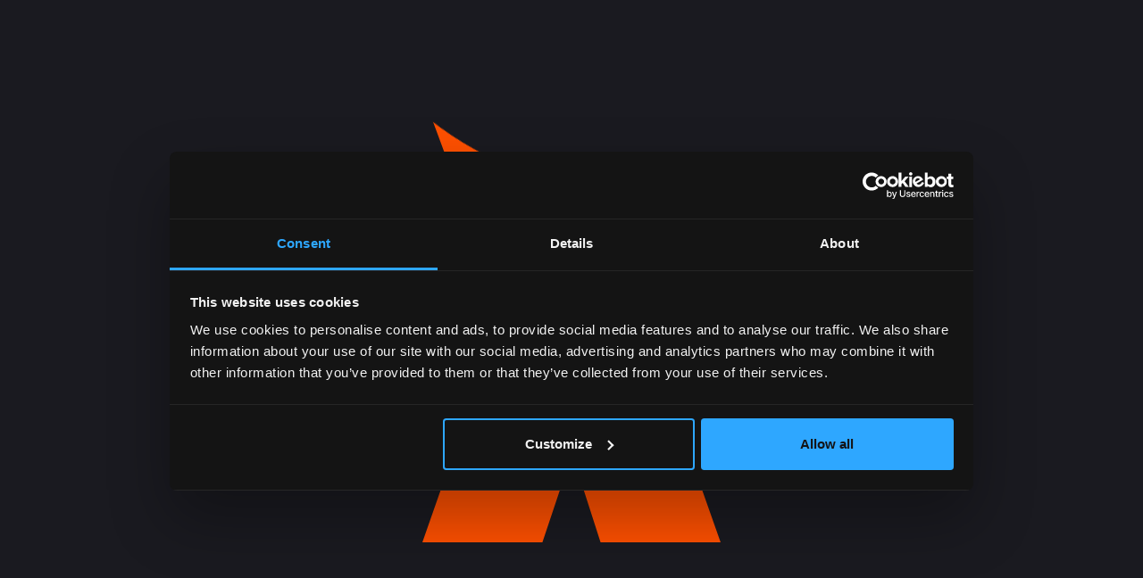

--- FILE ---
content_type: text/html; charset=UTF-8
request_url: https://xsaga.nl/case/alle-rembrandts/
body_size: 19512
content:
<!DOCTYPE html>
<html lang="nl-NL">
    <head>
        <meta charset="UTF-8">
<script type="text/javascript">
/* <![CDATA[ */
var gform;gform||(document.addEventListener("gform_main_scripts_loaded",function(){gform.scriptsLoaded=!0}),document.addEventListener("gform/theme/scripts_loaded",function(){gform.themeScriptsLoaded=!0}),window.addEventListener("DOMContentLoaded",function(){gform.domLoaded=!0}),gform={domLoaded:!1,scriptsLoaded:!1,themeScriptsLoaded:!1,isFormEditor:()=>"function"==typeof InitializeEditor,callIfLoaded:function(o){return!(!gform.domLoaded||!gform.scriptsLoaded||!gform.themeScriptsLoaded&&!gform.isFormEditor()||(gform.isFormEditor()&&console.warn("The use of gform.initializeOnLoaded() is deprecated in the form editor context and will be removed in Gravity Forms 3.1."),o(),0))},initializeOnLoaded:function(o){gform.callIfLoaded(o)||(document.addEventListener("gform_main_scripts_loaded",()=>{gform.scriptsLoaded=!0,gform.callIfLoaded(o)}),document.addEventListener("gform/theme/scripts_loaded",()=>{gform.themeScriptsLoaded=!0,gform.callIfLoaded(o)}),window.addEventListener("DOMContentLoaded",()=>{gform.domLoaded=!0,gform.callIfLoaded(o)}))},hooks:{action:{},filter:{}},addAction:function(o,r,e,t){gform.addHook("action",o,r,e,t)},addFilter:function(o,r,e,t){gform.addHook("filter",o,r,e,t)},doAction:function(o){gform.doHook("action",o,arguments)},applyFilters:function(o){return gform.doHook("filter",o,arguments)},removeAction:function(o,r){gform.removeHook("action",o,r)},removeFilter:function(o,r,e){gform.removeHook("filter",o,r,e)},addHook:function(o,r,e,t,n){null==gform.hooks[o][r]&&(gform.hooks[o][r]=[]);var d=gform.hooks[o][r];null==n&&(n=r+"_"+d.length),gform.hooks[o][r].push({tag:n,callable:e,priority:t=null==t?10:t})},doHook:function(r,o,e){var t;if(e=Array.prototype.slice.call(e,1),null!=gform.hooks[r][o]&&((o=gform.hooks[r][o]).sort(function(o,r){return o.priority-r.priority}),o.forEach(function(o){"function"!=typeof(t=o.callable)&&(t=window[t]),"action"==r?t.apply(null,e):e[0]=t.apply(null,e)})),"filter"==r)return e[0]},removeHook:function(o,r,t,n){var e;null!=gform.hooks[o][r]&&(e=(e=gform.hooks[o][r]).filter(function(o,r,e){return!!(null!=n&&n!=o.tag||null!=t&&t!=o.priority)}),gform.hooks[o][r]=e)}});
/* ]]> */
</script>

        <meta name="viewport" content="initial-scale=1,user-scalable=no,maximum-scale=1,width=device-width" />
        <meta name="robots" content="index, follow"/>
        <link href="https://xsaga.nl/wp-content/uploads/2022/05/X_Favicon_RGB-64x64.png" rel="shortcut icon">
        <link href="https://xsaga.nl/wp-content/uploads/2022/05/X_Favicon_RGB-64x64.png" rel="apple-touch-icon-precomposed">
        <link href="https://xsaga.nl/case/alle-rembrandts/" rel="canonical">

        <title>Alle Rembrandts - XSAGA</title>
        <meta name='robots' content='index, follow, max-image-preview:large, max-snippet:-1, max-video-preview:-1' />
	<style>img:is([sizes="auto" i], [sizes^="auto," i]) { contain-intrinsic-size: 3000px 1500px }</style>
	
	<!-- This site is optimized with the Yoast SEO plugin v25.8 - https://yoast.com/wordpress/plugins/seo/ -->
	<meta name="description" content="Impactvolle aftrap van voor de tentoonstelling in het Rijksmuseum genaamd ‘Alle Rembrandts’" />
	<meta property="og:locale" content="nl_NL" />
	<meta property="og:type" content="article" />
	<meta property="og:title" content="Alle Rembrandts - XSAGA" />
	<meta property="og:description" content="Impactvolle aftrap van voor de tentoonstelling in het Rijksmuseum genaamd ‘Alle Rembrandts’" />
	<meta property="og:url" content="https://xsaga.nl/case/alle-rembrandts/" />
	<meta property="og:site_name" content="XSAGA" />
	<meta property="article:modified_time" content="2023-09-26T10:37:22+00:00" />
	<meta name="twitter:card" content="summary_large_image" />
	<script type="application/ld+json" class="yoast-schema-graph">{"@context":"https://schema.org","@graph":[{"@type":"WebPage","@id":"https://xsaga.nl/case/alle-rembrandts/","url":"https://xsaga.nl/case/alle-rembrandts/","name":"Alle Rembrandts - XSAGA","isPartOf":{"@id":"https://xsaga.nl/#website"},"datePublished":"2019-09-25T18:17:38+00:00","dateModified":"2023-09-26T10:37:22+00:00","description":"Impactvolle aftrap van voor de tentoonstelling in het Rijksmuseum genaamd ‘Alle Rembrandts’","breadcrumb":{"@id":"https://xsaga.nl/case/alle-rembrandts/#breadcrumb"},"inLanguage":"nl-NL","potentialAction":[{"@type":"ReadAction","target":["https://xsaga.nl/case/alle-rembrandts/"]}]},{"@type":"BreadcrumbList","@id":"https://xsaga.nl/case/alle-rembrandts/#breadcrumb","itemListElement":[{"@type":"ListItem","position":1,"name":"Home","item":"https://xsaga.nl/"},{"@type":"ListItem","position":2,"name":"Alle Rembrandts"}]},{"@type":"WebSite","@id":"https://xsaga.nl/#website","url":"https://xsaga.nl/","name":"XSAGA","description":"","potentialAction":[{"@type":"SearchAction","target":{"@type":"EntryPoint","urlTemplate":"https://xsaga.nl/?s={search_term_string}"},"query-input":{"@type":"PropertyValueSpecification","valueRequired":true,"valueName":"search_term_string"}}],"inLanguage":"nl-NL"}]}</script>
	<!-- / Yoast SEO plugin. -->



<link rel='stylesheet' id='wp-block-library-css' href='https://xsaga.nl/wp-includes/css/dist/block-library/style.min.css?ver=6.8.3' type='text/css' media='all' />
<style id='classic-theme-styles-inline-css' type='text/css'>
/*! This file is auto-generated */
.wp-block-button__link{color:#fff;background-color:#32373c;border-radius:9999px;box-shadow:none;text-decoration:none;padding:calc(.667em + 2px) calc(1.333em + 2px);font-size:1.125em}.wp-block-file__button{background:#32373c;color:#fff;text-decoration:none}
</style>
<style id='global-styles-inline-css' type='text/css'>
:root{--wp--preset--aspect-ratio--square: 1;--wp--preset--aspect-ratio--4-3: 4/3;--wp--preset--aspect-ratio--3-4: 3/4;--wp--preset--aspect-ratio--3-2: 3/2;--wp--preset--aspect-ratio--2-3: 2/3;--wp--preset--aspect-ratio--16-9: 16/9;--wp--preset--aspect-ratio--9-16: 9/16;--wp--preset--color--black: #000000;--wp--preset--color--cyan-bluish-gray: #abb8c3;--wp--preset--color--white: #ffffff;--wp--preset--color--pale-pink: #f78da7;--wp--preset--color--vivid-red: #cf2e2e;--wp--preset--color--luminous-vivid-orange: #ff6900;--wp--preset--color--luminous-vivid-amber: #fcb900;--wp--preset--color--light-green-cyan: #7bdcb5;--wp--preset--color--vivid-green-cyan: #00d084;--wp--preset--color--pale-cyan-blue: #8ed1fc;--wp--preset--color--vivid-cyan-blue: #0693e3;--wp--preset--color--vivid-purple: #9b51e0;--wp--preset--gradient--vivid-cyan-blue-to-vivid-purple: linear-gradient(135deg,rgba(6,147,227,1) 0%,rgb(155,81,224) 100%);--wp--preset--gradient--light-green-cyan-to-vivid-green-cyan: linear-gradient(135deg,rgb(122,220,180) 0%,rgb(0,208,130) 100%);--wp--preset--gradient--luminous-vivid-amber-to-luminous-vivid-orange: linear-gradient(135deg,rgba(252,185,0,1) 0%,rgba(255,105,0,1) 100%);--wp--preset--gradient--luminous-vivid-orange-to-vivid-red: linear-gradient(135deg,rgba(255,105,0,1) 0%,rgb(207,46,46) 100%);--wp--preset--gradient--very-light-gray-to-cyan-bluish-gray: linear-gradient(135deg,rgb(238,238,238) 0%,rgb(169,184,195) 100%);--wp--preset--gradient--cool-to-warm-spectrum: linear-gradient(135deg,rgb(74,234,220) 0%,rgb(151,120,209) 20%,rgb(207,42,186) 40%,rgb(238,44,130) 60%,rgb(251,105,98) 80%,rgb(254,248,76) 100%);--wp--preset--gradient--blush-light-purple: linear-gradient(135deg,rgb(255,206,236) 0%,rgb(152,150,240) 100%);--wp--preset--gradient--blush-bordeaux: linear-gradient(135deg,rgb(254,205,165) 0%,rgb(254,45,45) 50%,rgb(107,0,62) 100%);--wp--preset--gradient--luminous-dusk: linear-gradient(135deg,rgb(255,203,112) 0%,rgb(199,81,192) 50%,rgb(65,88,208) 100%);--wp--preset--gradient--pale-ocean: linear-gradient(135deg,rgb(255,245,203) 0%,rgb(182,227,212) 50%,rgb(51,167,181) 100%);--wp--preset--gradient--electric-grass: linear-gradient(135deg,rgb(202,248,128) 0%,rgb(113,206,126) 100%);--wp--preset--gradient--midnight: linear-gradient(135deg,rgb(2,3,129) 0%,rgb(40,116,252) 100%);--wp--preset--font-size--small: 13px;--wp--preset--font-size--medium: 20px;--wp--preset--font-size--large: 36px;--wp--preset--font-size--x-large: 42px;--wp--preset--spacing--20: 0.44rem;--wp--preset--spacing--30: 0.67rem;--wp--preset--spacing--40: 1rem;--wp--preset--spacing--50: 1.5rem;--wp--preset--spacing--60: 2.25rem;--wp--preset--spacing--70: 3.38rem;--wp--preset--spacing--80: 5.06rem;--wp--preset--shadow--natural: 6px 6px 9px rgba(0, 0, 0, 0.2);--wp--preset--shadow--deep: 12px 12px 50px rgba(0, 0, 0, 0.4);--wp--preset--shadow--sharp: 6px 6px 0px rgba(0, 0, 0, 0.2);--wp--preset--shadow--outlined: 6px 6px 0px -3px rgba(255, 255, 255, 1), 6px 6px rgba(0, 0, 0, 1);--wp--preset--shadow--crisp: 6px 6px 0px rgba(0, 0, 0, 1);}:where(.is-layout-flex){gap: 0.5em;}:where(.is-layout-grid){gap: 0.5em;}body .is-layout-flex{display: flex;}.is-layout-flex{flex-wrap: wrap;align-items: center;}.is-layout-flex > :is(*, div){margin: 0;}body .is-layout-grid{display: grid;}.is-layout-grid > :is(*, div){margin: 0;}:where(.wp-block-columns.is-layout-flex){gap: 2em;}:where(.wp-block-columns.is-layout-grid){gap: 2em;}:where(.wp-block-post-template.is-layout-flex){gap: 1.25em;}:where(.wp-block-post-template.is-layout-grid){gap: 1.25em;}.has-black-color{color: var(--wp--preset--color--black) !important;}.has-cyan-bluish-gray-color{color: var(--wp--preset--color--cyan-bluish-gray) !important;}.has-white-color{color: var(--wp--preset--color--white) !important;}.has-pale-pink-color{color: var(--wp--preset--color--pale-pink) !important;}.has-vivid-red-color{color: var(--wp--preset--color--vivid-red) !important;}.has-luminous-vivid-orange-color{color: var(--wp--preset--color--luminous-vivid-orange) !important;}.has-luminous-vivid-amber-color{color: var(--wp--preset--color--luminous-vivid-amber) !important;}.has-light-green-cyan-color{color: var(--wp--preset--color--light-green-cyan) !important;}.has-vivid-green-cyan-color{color: var(--wp--preset--color--vivid-green-cyan) !important;}.has-pale-cyan-blue-color{color: var(--wp--preset--color--pale-cyan-blue) !important;}.has-vivid-cyan-blue-color{color: var(--wp--preset--color--vivid-cyan-blue) !important;}.has-vivid-purple-color{color: var(--wp--preset--color--vivid-purple) !important;}.has-black-background-color{background-color: var(--wp--preset--color--black) !important;}.has-cyan-bluish-gray-background-color{background-color: var(--wp--preset--color--cyan-bluish-gray) !important;}.has-white-background-color{background-color: var(--wp--preset--color--white) !important;}.has-pale-pink-background-color{background-color: var(--wp--preset--color--pale-pink) !important;}.has-vivid-red-background-color{background-color: var(--wp--preset--color--vivid-red) !important;}.has-luminous-vivid-orange-background-color{background-color: var(--wp--preset--color--luminous-vivid-orange) !important;}.has-luminous-vivid-amber-background-color{background-color: var(--wp--preset--color--luminous-vivid-amber) !important;}.has-light-green-cyan-background-color{background-color: var(--wp--preset--color--light-green-cyan) !important;}.has-vivid-green-cyan-background-color{background-color: var(--wp--preset--color--vivid-green-cyan) !important;}.has-pale-cyan-blue-background-color{background-color: var(--wp--preset--color--pale-cyan-blue) !important;}.has-vivid-cyan-blue-background-color{background-color: var(--wp--preset--color--vivid-cyan-blue) !important;}.has-vivid-purple-background-color{background-color: var(--wp--preset--color--vivid-purple) !important;}.has-black-border-color{border-color: var(--wp--preset--color--black) !important;}.has-cyan-bluish-gray-border-color{border-color: var(--wp--preset--color--cyan-bluish-gray) !important;}.has-white-border-color{border-color: var(--wp--preset--color--white) !important;}.has-pale-pink-border-color{border-color: var(--wp--preset--color--pale-pink) !important;}.has-vivid-red-border-color{border-color: var(--wp--preset--color--vivid-red) !important;}.has-luminous-vivid-orange-border-color{border-color: var(--wp--preset--color--luminous-vivid-orange) !important;}.has-luminous-vivid-amber-border-color{border-color: var(--wp--preset--color--luminous-vivid-amber) !important;}.has-light-green-cyan-border-color{border-color: var(--wp--preset--color--light-green-cyan) !important;}.has-vivid-green-cyan-border-color{border-color: var(--wp--preset--color--vivid-green-cyan) !important;}.has-pale-cyan-blue-border-color{border-color: var(--wp--preset--color--pale-cyan-blue) !important;}.has-vivid-cyan-blue-border-color{border-color: var(--wp--preset--color--vivid-cyan-blue) !important;}.has-vivid-purple-border-color{border-color: var(--wp--preset--color--vivid-purple) !important;}.has-vivid-cyan-blue-to-vivid-purple-gradient-background{background: var(--wp--preset--gradient--vivid-cyan-blue-to-vivid-purple) !important;}.has-light-green-cyan-to-vivid-green-cyan-gradient-background{background: var(--wp--preset--gradient--light-green-cyan-to-vivid-green-cyan) !important;}.has-luminous-vivid-amber-to-luminous-vivid-orange-gradient-background{background: var(--wp--preset--gradient--luminous-vivid-amber-to-luminous-vivid-orange) !important;}.has-luminous-vivid-orange-to-vivid-red-gradient-background{background: var(--wp--preset--gradient--luminous-vivid-orange-to-vivid-red) !important;}.has-very-light-gray-to-cyan-bluish-gray-gradient-background{background: var(--wp--preset--gradient--very-light-gray-to-cyan-bluish-gray) !important;}.has-cool-to-warm-spectrum-gradient-background{background: var(--wp--preset--gradient--cool-to-warm-spectrum) !important;}.has-blush-light-purple-gradient-background{background: var(--wp--preset--gradient--blush-light-purple) !important;}.has-blush-bordeaux-gradient-background{background: var(--wp--preset--gradient--blush-bordeaux) !important;}.has-luminous-dusk-gradient-background{background: var(--wp--preset--gradient--luminous-dusk) !important;}.has-pale-ocean-gradient-background{background: var(--wp--preset--gradient--pale-ocean) !important;}.has-electric-grass-gradient-background{background: var(--wp--preset--gradient--electric-grass) !important;}.has-midnight-gradient-background{background: var(--wp--preset--gradient--midnight) !important;}.has-small-font-size{font-size: var(--wp--preset--font-size--small) !important;}.has-medium-font-size{font-size: var(--wp--preset--font-size--medium) !important;}.has-large-font-size{font-size: var(--wp--preset--font-size--large) !important;}.has-x-large-font-size{font-size: var(--wp--preset--font-size--x-large) !important;}
:where(.wp-block-post-template.is-layout-flex){gap: 1.25em;}:where(.wp-block-post-template.is-layout-grid){gap: 1.25em;}
:where(.wp-block-columns.is-layout-flex){gap: 2em;}:where(.wp-block-columns.is-layout-grid){gap: 2em;}
:root :where(.wp-block-pullquote){font-size: 1.5em;line-height: 1.6;}
</style>
<script data-minify="1" type="text/javascript" src="https://xsaga.nl/wp-content/cache/min/1/wp-content/themes/bz-xsaga/assets/essentials/jquery.js?ver=1756298235" id="jquery-js"></script>
<link rel="https://api.w.org/" href="https://xsaga.nl/wp-json/" /><link rel="alternate" title="oEmbed (JSON)" type="application/json+oembed" href="https://xsaga.nl/wp-json/oembed/1.0/embed?url=https%3A%2F%2Fxsaga.nl%2Fcase%2Falle-rembrandts%2F" />
<link rel="alternate" title="oEmbed (XML)" type="text/xml+oembed" href="https://xsaga.nl/wp-json/oembed/1.0/embed?url=https%3A%2F%2Fxsaga.nl%2Fcase%2Falle-rembrandts%2F&#038;format=xml" />
<script type="text/javascript">let ajaxurl = "https://xsaga.nl/wp-admin/admin-ajax.php";</script><!-- Google Tag Manager -->
<script>(function(w,d,s,l,i){w[l]=w[l]||[];w[l].push({'gtm.start':
new Date().getTime(),event:'gtm.js'});var f=d.getElementsByTagName(s)[0],
j=d.createElement(s),dl=l!='dataLayer'?'&l='+l:'';j.async=true;j.src=
'https://www.googletagmanager.com/gtm.js?id='+i+dl;f.parentNode.insertBefore(j,f);
})(window,document,'script','dataLayer','GTM-WXVZD6R');</script>
<!-- End Google Tag Manager -->        <!--<script id="Cookiebot" src="https://consent.cookiebot.com/uc.js" data-cbid="d70ffd99-3a9e-4bc3-8f2c-4746cf72e238" type="text/javascript"></script>-->
        <script type="text/javascript" src="https://xsaga.nl/wp-content/themes/bz-xsaga/assets/javascripts/locomotive.min.js?v=dev"></script>
        <link data-minify="1" rel="stylesheet" type="text/css" href="https://xsaga.nl/wp-content/cache/min/1/wp-content/themes/bz-xsaga/assets/stylesheets/loader.css?ver=1756298234" />
        <link data-minify="1" rel="stylesheet" href="https://xsaga.nl/wp-content/cache/min/1/aog8rrf.css?ver=1756298235">
                </head>

    <body class="loading">
<!-- Google Tag Manager (noscript) -->
<noscript><iframe src="https://www.googletagmanager.com/ns.html?id=GTM-WXVZD6R"
height="0" width="0" style="display:none;visibility:hidden"></iframe></noscript>
<!-- End Google Tag Manager (noscript) -->
        <div class="loader loader-x">
        <div class="container">
            <!--    <img src="logo-outline.svg" alt="">-->
            <svg data-name="logo" class="logo" viewBox="0 0 201.41 301">
                <path style="fill:#ff5000;stroke:#ff5000;stroke-miterlimit:10;fill-rule:evenodd" d="M199.4.5h-73L85.9 122.8l12.2-56.9L79.8.5H2l53.2 144-54.5 156h80l19.6-58.8.8-2.3 19.6 61.1h80l-54.9-156L199.4.5z"/>
            </svg>
        </div>
    </div>
    <div class="loader-div"><div class="loader loader-default"></div></div>    <header>
    <div class="header-out check-colors">
        <div class="wrapper wrapper-1">
            <div class="header-in">

                <div class="header-left">
                    <div class="nav-toggle">
                        <div class="nav-toggle-in">
                            <div class="nav-toggle-in-content"></div>
                        </div>
                    </div>
                </div>
                <div class="header-middle">
                    <a href="https://xsaga.nl" class="header-logo">
                                                    <img src="https://xsaga.nl/wp-content/uploads/2022/03/xsaga_red.svg" alt="">
                                            </a>
                </div>

                <div class="header-right">
                    <ul class="pll-lang-switcher">
                        	<li class="lang-item lang-item-33 lang-item-nl current-lang lang-item-first"><a lang="nl-NL" hreflang="nl-NL" href="https://xsaga.nl/case/alle-rembrandts/" aria-current="true">NL</a></li>
	<li class="lang-item lang-item-36 lang-item-en no-translation"><a lang="en-GB" hreflang="en-GB" href="https://xsaga.nl/en/homepagina/">ENG</a></li>
                    </ul>

                    <div class="button-default">
                        <div class="component mb-0"><a href="https://xsaga.nl/contact/" class="button button-2"><div class="button-in clr-white-1 fw-300">
    <div class="button-content">
        Direct contact
    </div>
    <div class="button-arrow">
        <div class="button-arrow-hover bg-orange-1"></div>
        <svg width="16px" height="16px" viewBox="0 0 16 16" version="1.1" xmlns="http://www.w3.org/2000/svg" xmlns:xlink="http://www.w3.org/1999/xlink">
            <g id="🎨-Design-V2" stroke="none" stroke-width="1" fill="none" fill-rule="evenodd" stroke-linecap="round" stroke-linejoin="round">
                <g id="Home" transform="translate(-273.000000, -4443.000000)" stroke="#FFFFFF">
                    <g id="Group-22" transform="translate(70.000000, 3805.000000)">
                        <g id="Group-20" transform="translate(0.000000, 414.000000)">
                            <g id="Group-4" transform="translate(10.000000, 207.000000)">
                                <g id="Group-12" transform="translate(201.000000, 25.000000) scale(-1, 1) translate(-201.000000, -25.000000) translate(176.000000, 0.000000)">
                                    <g id="arrow-right-(4)-copy" transform="translate(25.000000, 25.000000) scale(-1, 1) translate(-25.000000, -25.000000) translate(18.000000, 18.000000)">
                                        <line x1="0" y1="7" x2="14" y2="7" id="Path"></line>
                                        <polyline id="Path" points="7 0 14 7 7 14"></polyline>
                                    </g>
                                </g>
                            </g>
                        </g>
                    </g>
                </g>
            </g>
        </svg>
    </div>
</div>
</a></div>                    </div>

                    <div class="button-mobile">
                        <a href="tel:020 560 6500" class="button-arrow">
                            <div class="button-arrow-hover bg-orange-1"></div>

                            <svg width="18px" height="18px" viewBox="0 0 18 18" version="1.1"
                                 xmlns="http://www.w3.org/2000/svg" xmlns:xlink="http://www.w3.org/1999/xlink">
                                <g id="🎨-Design-V3-(Esther)" stroke="none" stroke-width="1" fill="none"
                                   fill-rule="evenodd" stroke-linecap="round" stroke-linejoin="round">
                                    <g id="iPhone-11---Menu" transform="translate(-360.000000, -842.000000)"
                                       stroke="#FFFFFF">
                                        <g id="phone-outgoing-(2)" transform="translate(361.000000, 843.000000)">
                                            <polyline id="Path" points="16 4.59591301 16 0 11.404087 0"></polyline>
                                            <line x1="10.6381015" y1="5.36189852" x2="16" y2="0" id="Path"></line>
                                            <path d="M15.2340145,12.1944892 L15.2340145,14.4924457 C15.2357654,14.9238067 15.0555766,15.335917 14.7377155,15.6275327 C14.4198545,15.9191484 13.9937797,16.0632431 13.5641661,16.0244167 C11.2071015,15.7683024 8.94297493,14.9628715 6.95371122,13.6728412 C5.10295859,12.496796 3.53384343,10.9276808 2.3577982,9.0769282 C1.0632659,7.07862827 0.257652092,4.80349092 0.00622271127,2.4358339 C-0.0324800771,2.00755021 0.110605094,1.5827194 0.400525836,1.26511778 C0.690446577,0.947516168 1.10050519,0.766390471 1.53053386,0.765910191 L3.82849037,0.765910191 C4.59743568,0.758417445 5.25284106,1.32206607 5.36046137,2.08348057 C5.45745277,2.81887755 5.63732642,3.54094177 5.89665122,4.23589983 C6.10709425,4.79573951 5.97249533,5.42685889 5.55195775,5.85212924 L4.57915616,6.82493083 C5.66957901,8.74261064 7.25738936,10.330421 9.17506917,11.4208438 L10.1478708,10.4480423 C10.5731411,10.0275047 11.2042605,9.89290575 11.7641002,10.1033488 C12.4590582,10.3626736 13.1811225,10.5425472 13.9165194,10.6395386 C14.6867659,10.7482016 15.2533097,11.416855 15.2340145,12.1944892 Z"
                                                  id="Path"></path>
                                        </g>
                                    </g>
                                </g>
                            </svg>

                        </a>
                    </div>

                </div>

            </div>
        </div>
    </div>

    <div class="header-content">
        <div class="header-content-in">

            <div class="wrapper wrapper-1">
                <div class="header-content-inner">
                    <div class="header-nav title-1 fw-800">
                                                        <div class="header-nav-item">
                                    <a class="cursor-toggle" href="https://xsaga.nl/" target="">
                                                                                    Home                                                                            </a>
                                </div>
                                                            <div class="header-nav-item">
                                    <a class="cursor-toggle" href="https://xsaga.nl/ons-verhaal/" target="">
                                                                                    Ons verhaal                                                                            </a>
                                </div>
                                                            <div class="header-nav-item">
                                    <a class="cursor-toggle" href="https://xsaga.nl/nl-events/" target="">
                                                                                    Events                                                                            </a>
                                </div>
                                                            <div class="header-nav-item">
                                    <a class="cursor-toggle" href="https://xsaga.nl/congressen/" target="">
                                                                                    Congressen                                                                            </a>
                                </div>
                                                            <div class="header-nav-item">
                                    <a class="cursor-toggle" href="https://xsaga.nl/festivals/" target="">
                                                                                    Festivals                                                                            </a>
                                </div>
                                                            <div class="header-nav-item">
                                    <a class="cursor-toggle" href="https://xsaga.nl/xsaga-video/" target="">
                                                                                    Video                                                                            </a>
                                </div>
                                                            <div class="header-nav-item">
                                    <a class="cursor-toggle" href="https://xsaga.nl/vacatures/" target="">
                                                                                    Werken bij<span>3</span>                                                                            </a>
                                </div>
                                                            <div class="header-nav-item">
                                    <a class="cursor-toggle" href="https://xsaga.nl/nieuws/" target="">
                                                                                    Nieuws                                                                            </a>
                                </div>
                                                            <div class="header-nav-item">
                                    <a class="cursor-toggle" href="https://xsaga.nl/contact/" target="">
                                                                                    Contact                                                                            </a>
                                </div>
                                                </div>

                    <div class="header-content-bottom">
                        <div class="header-content-bottom-left">

                            <div class="component mb-0">
                                <div class="text text-1 clr-white-1 fw-300">
                                    <p>
                                        <a href="tel:020 560 6500">
                                            020 560 6500</a><br><a
                                                href="mailto:info@xsaga.nl">info@xsaga.nl                                        </a>
                                    </p>
                                </div>
                            </div>

                        </div>
                        <div class="header-content-bottom-right">
                            <div class="lang-switch text-1 fw-300">
                                                            </div>
                        </div>
                    </div>
                </div>
            </div>
        </div>
    </div>
</header>

<div class="cursor bg-orange-1">
    <svg width="16px" height="16px" viewBox="0 0 16 16" preserveAspectRatio="none" version="1.1"
         xmlns="http://www.w3.org/2000/svg" xmlns:xlink="http://www.w3.org/1999/xlink">
        <g id="🎨-Design-V2" stroke="none" stroke-width="1" fill="none" fill-rule="evenodd" stroke-linecap="round"
           stroke-linejoin="round">
            <g id="Home" transform="translate(-227.000000, -5113.000000)" stroke="#1A1A20">
                <g id="Group-17" transform="translate(0.000000, 4588.000000)">
                    <g id="Group-13" transform="translate(70.000000, 150.000000)">
                        <g id="Group-4" transform="translate(0.000000, 358.000000)">
                            <g id="Group-12"
                               transform="translate(165.000000, 25.000000) scale(-1, 1) translate(-165.000000, -25.000000) translate(140.000000, 0.000000)">
                                <g id="arrow-right-(4)-copy"
                                   transform="translate(25.000000, 25.000000) scale(-1, 1) translate(-25.000000, -25.000000) translate(18.000000, 18.000000)">
                                    <line x1="0" y1="7" x2="14" y2="7" id="Path"></line>
                                    <polyline id="Path" points="7 0 14 7 7 14"></polyline>
                                </g>
                            </g>
                        </g>
                    </g>
                </g>
            </g>
        </g>
    </svg>
</div>    <div data-scroll-container="" class="body">        <div class="bricks">
    <div class="brick brick-cases-single-1">
        <div class="container container-1 pt-40">
            <div class="wrapper wrapper-1">
                <div class="brick-in">

                    <div class="brick-top">
                        <div class="brick-top-in">
                            <div class="brick-top-left">
                                <div class="tags-container">
                                    <div class='tag'>Activatie</div><div class='tag'>Cultuur</div><div class='tag'>Opening</div><div class='tag'>Pr stunt</div>                                </div>

                                <div class="component mb-10">
                                    <div class="title title-2 clr-black-1 fw-700">
                                        <h1>Alle Rembrandts</h1>
                                    </div>
                                </div>
                                <div class="component mb-0">
                                    <div class="text text-1 fw-300 text-left clr-black-1">
                                        <p>
                                            Rijksmuseum                                        </p>
                                    </div>
                                </div>


                            </div>
                            <div class="brick-top-right">
                                <div class="component mb-0"><div class="text text-2 fw-400 text-left clr-white-1"><p>&nbsp;</p>
<p>Bedenk een impactvolle aftrap voor de tentoonstelling van het Rijksmuseum genaamd ‘Alle Rembrandts’.</p>
</div></div>                            </div>
                        </div>
                    </div>

                    <div class="scroll-into-view" id="scroll-into-view">
                        <div class="scroll-into-view-in"  data-scroll data-scroll-sticky data-scroll-target="#scroll-into-view" data-scroll-offset="-80,90">
                                            <div class="component mb-0 ">
                    <div class="video-onload" data-video-type="youtube" data-video-src="https://www.youtube.com/watch?v=I2uxj6UXH1w" data-video-poster=""></div>
                </div>
                <div class="component mb-0 "><div class="background-overlay background-video">
			 		<div class="video-background" data-video-type="youtube" data-video-src="https://www.youtube.com/watch?v=I2uxj6UXH1w" ></div>
			 	</div></div>                        </div>
                    </div>

                </div>
            </div>
        </div>
        <div class="background check-colors"><div class='background-in bg-navy-1 background-color' ></div></div>

        <div class="brick brick-content-1">
            <div class="container container-1">
                <div class="wrapper wrapper-1">
                    <div class="brick-in">
                        <div class="component-group  component-group-3 component-group-flexible"><div class="component mb-50"><div class="text text-3 fw-400 text-left clr-black-1"><p>XSAGA bedacht de pr stunt door alle Rembrandts van Nederland uit te nodigen. Niet minder dan 150 Rembrandts tussen de 75 en 11 maanden jong waren aanwezig om de<a href="https://xsaga.nl/spectaculaire-en-feestelijke-opening-van-een-nieuw-bedrijf-of-winkel/"> feestelijke opening</a> kracht bij te zetten.</p>
<p>De Rembrandts werden ambassadeur van de tentoonstelling waardoor de boodschap het hele jaar door resoneerden.</p>
</div></div></div>                    </div>
                </div>
            </div>
            <div class="background "><div class='background-in bg-navy-1 background-color' ></div></div>        </div>
    </div>

    <div class="cases-single-bottom">
        <a href="https://xsaga.nl/case/de-10-000-000ste-bezoeker/" target="_self" class="item-content check-colors bg-white-2">
            <div class="wrapper wrapper-1">
                <div class="item-content-in">
                    <div class="item-content-left">
                        <div class="item-tags">
                            <div class="tags-container">
                                <div class='tag'>Bekroond met award</div><div class='tag'>Cultuur</div><div class='tag'>Film/Video</div><div class='tag'>Pr stunt</div><div class='tag'>Publieksevenement</div><div class='tag'>XSAGA Video</div>                            </div>
                        </div>

                        <div class="item-mobile-content">
                            <div class="component mb-0">
                                <div class="text text-1 clr-black-1 fw-400">
                                    <p>
                                        Rijksmuseum                                    </p>
                                </div>
                            </div>
                        </div>

                        <div class="component mb-0">
                            <div class="title title-2 clr-white-1 fw-700 force-dark-colors">
                                De 10.000.000ste bezoeker                            </div>
                        </div>

                        <div class="item-content-bottom">

                            <div class="component mb-0">
                                <div class="text text-1 clr-black-1 fw-400">
                                    <p>
                                        Rijksmuseum                                    </p>
                                </div>
                            </div>

                            <div class="component mb-0">
                                <div class="button button-2">
                                    <div class="button-in clr-white-1 fw-300">
                                        <div class="button-content">
                                            Bekijk deze case                                        </div>
                                        <div class="button-arrow">
                                            <div class="button-arrow-hover bg-orange-1"></div>
                                            <svg width="16px" height="16px" viewBox="0 0 16 16" version="1.1" xmlns="http://www.w3.org/2000/svg" xmlns:xlink="http://www.w3.org/1999/xlink">
                                                <g id="🎨-Design-V2" stroke="none" stroke-width="1" fill="none" fill-rule="evenodd" stroke-linecap="round" stroke-linejoin="round">
                                                    <g id="Home" transform="translate(-273.000000, -4443.000000)" stroke="#FFFFFF">
                                                        <g id="Group-22" transform="translate(70.000000, 3805.000000)">
                                                            <g id="Group-20" transform="translate(0.000000, 414.000000)">
                                                                <g id="Group-4" transform="translate(10.000000, 207.000000)">
                                                                    <g id="Group-12" transform="translate(201.000000, 25.000000) scale(-1, 1) translate(-201.000000, -25.000000) translate(176.000000, 0.000000)">
                                                                        <g id="arrow-right-(4)-copy" transform="translate(25.000000, 25.000000) scale(-1, 1) translate(-25.000000, -25.000000) translate(18.000000, 18.000000)">
                                                                            <line x1="0" y1="7" x2="14" y2="7" id="Path"></line>
                                                                            <polyline id="Path" points="7 0 14 7 7 14"></polyline>
                                                                        </g>
                                                                    </g>
                                                                </g>
                                                            </g>
                                                        </g>
                                                    </g>
                                                </g>
                                            </svg>
                                        </div>
                                    </div>
                                </div>
                            </div>
                        </div>

                    </div>

                    <div class="item-content-right">
                        <div class="button-arrow">
                            <div class="button-arrow-hover bg-orange-1"></div>
                            <svg width="16px" height="16px" viewBox="0 0 16 16" preserveAspectRatio="none" version="1.1" xmlns="http://www.w3.org/2000/svg" xmlns:xlink="http://www.w3.org/1999/xlink">
                                <g id="🎨-Design-V2" stroke="none" stroke-width="1" fill="none" fill-rule="evenodd" stroke-linecap="round" stroke-linejoin="round">
                                    <g id="Home" transform="translate(-227.000000, -5113.000000)" stroke="#1A1A20">
                                        <g id="Group-17" transform="translate(0.000000, 4588.000000)">
                                            <g id="Group-13" transform="translate(70.000000, 150.000000)">
                                                <g id="Group-4" transform="translate(0.000000, 358.000000)">
                                                    <g id="Group-12" transform="translate(165.000000, 25.000000) scale(-1, 1) translate(-165.000000, -25.000000) translate(140.000000, 0.000000)">
                                                        <g id="arrow-right-(4)-copy" transform="translate(25.000000, 25.000000) scale(-1, 1) translate(-25.000000, -25.000000) translate(18.000000, 18.000000)">
                                                            <line x1="0" y1="7" x2="14" y2="7" id="Path"></line>
                                                            <polyline id="Path" points="7 0 14 7 7 14"></polyline>
                                                        </g>
                                                    </g>
                                                </g>
                                            </g>
                                        </g>
                                    </g>
                                </g>
                            </svg>
                        </div>
                    </div>

                </div>
            </div>
        </a>
    </div>

</div><footer class="bg-orange-1">
    <div class="wrapper wrapper-1">
        <div class="footer-in">

            <div class="footer-columns">
                <div class="footer-column footer-column-1">
                    <div class="footer-column-in">

                        <div class="footer-columns-top">
                            <div class="footer-columns-top-left">
                                <a href="https://xsaga.nl" class="footer-logo">
                                    <img src="https://xsaga.nl/wp-content/uploads/2022/03/xsaga_black.svg" alt="">
                                </a>  
                            </div>
                            <div class="footer-columns-top-right">
                                <div class="component mb-0"><div class="text text-1 fw-700 text-left clr-white-1"><p>The experience company</p>
</div></div>                            </div>
                        </div>

                        <div class="component mb-0">
                            <div class="rest socials">
                                <div class="socials-in">
            <a href="https://www.youtube.com/channel/UCqK6Ao_8Osp8WU3iZ9OoN1A" target="_blank" class="social-item">
            <svg width="24px" height="19px" viewBox="0 0 24 19" version="1.1" xmlns="http://www.w3.org/2000/svg" xmlns:xlink="http://www.w3.org/1999/xlink">
                <g id="🎨-Design-V3-(Esther)" stroke="none" stroke-width="1" fill="none" fill-rule="evenodd">
                    <g id="Nieuws-(single)" transform="translate(-80.000000, -3893.000000)" fill="#FFFFFF" fill-rule="nonzero">
                        <g id="bricks/footer-copy" transform="translate(0.000000, 3573.000000)">
                            <g id="Group-23" transform="translate(70.000000, 307.000000)">
                                <g id="youtube" transform="translate(10.000000, 13.000000)">
                                    <path d="M23.7595995,4.12685979 C23.7595995,4.04671063 23.519199,2.28380485 22.7579463,1.44240307 C21.8363954,0.440749921 20.8347423,0.320549666 20.3138901,0.280451612 L20.1536388,0.280451612 C16.9082319,0.0400511008 12.0601706,0 11.9800214,0 C11.9399703,0 7.05181093,0.0400511008 3.84645513,0.360600767 L3.72625487,0.360600767 C3.16525774,0.400651867 2.1636046,0.520852123 1.28215171,1.52250527 C0.480801022,2.36390706 0.240400511,4.16691089 0.240400511,4.24706004 C0.240400511,4.24706004 0,6.29046439 0,8.33386873 L0,10.2170217 C0,12.220375 0.240400511,14.2637793 0.240400511,14.3038304 C0.240400511,14.3839796 0.480801022,16.1468853 1.24205366,16.9882871 C2.08345544,17.9498892 3.08510859,18.0700894 3.72620792,18.1502386 C3.84640818,18.1502386 3.92655733,18.1502386 4.04675759,18.1902897 C5.88981252,18.350541 11.7395739,18.4306902 11.9799744,18.4306902 C12.0200256,18.4306902 16.9081849,18.4306902 20.1535918,18.0700894 L20.2737921,18.0700894 C20.8347423,18.0300383 21.8363954,17.9098381 22.7178483,16.908138 C23.519199,16.0667362 23.7595995,14.2637324 23.7595995,14.1835832 C23.7595995,14.1835832 24,12.1401789 24,10.0967745 L24,8.21366848 C24,6.21031523 23.7595995,4.16691089 23.7595995,4.12685979 Z M23.1986493,10.1769237 C23.1986493,12.1802769 22.9582488,14.1835832 22.9582488,14.1835832 C22.8780996,14.6243331 22.6376991,15.9064379 22.116847,16.4673881 C21.4356966,17.2687387 20.6343928,17.3488409 20.1936429,17.388939 L20.0734427,17.388939 C16.8680869,17.6293395 12.0200256,17.6293395 11.9799744,17.6293395 C11.9399233,17.6293395 5.92991057,17.5491904 4.16695784,17.3488879 C4.04675759,17.3488879 3.92655733,17.3088368 3.80635708,17.3088368 C3.2454069,17.2687857 2.44410316,17.1485854 1.80300383,16.4273839 C1.32220281,15.9065318 1.0417512,14.6243801 1.00165314,14.1836301 C1.00165314,14.143579 0.761252634,12.1402258 0.761252634,10.1769706 L0.761252634,8.29381763 C0.761252634,6.29046439 1.00165314,4.2871581 1.00165314,4.2871581 C1.04170425,3.84640818 1.32220281,2.56430342 1.80300383,2.00335324 C2.52420537,1.20200256 3.285458,1.1218534 3.76625902,1.0818023 L3.88645928,1.0818023 C7.09181507,0.841401789 11.9398764,0.801350688 11.9799275,0.801350688 C12.0199786,0.801350688 16.8680869,0.841401789 20.0733957,1.0818023 L20.2336471,1.0818023 C20.674397,1.1218534 21.4757007,1.20200256 22.1568512,2.00335324 C22.6376522,2.56430342 22.8780527,3.84640818 22.9582018,4.2871581 C22.9982529,4.36730725 23.1986493,6.37061354 23.1986493,8.29381763 L23.1986493,10.1769237 L23.1986493,10.1769237 Z"
                                          id="Shape"></path>
                                    <path d="M16.9882871,9.25541967 L9.37561993,4.80801022 C9.25541967,4.72786107 9.09516832,4.72786107 8.97496806,4.80801022 C8.85476781,4.88815937 8.77461865,5.00835963 8.77461865,5.16861099 L8.77461865,13.8630805 C8.77461865,14.0233318 8.85476781,14.1435321 8.97496806,14.2236813 C9.05511722,14.2637324 9.09516832,14.2637324 9.17531747,14.2637324 C9.25546663,14.2637324 9.29551773,14.2637324 9.37566688,14.2236813 L16.9883341,9.97662121 C17.1085343,9.89647205 17.1886835,9.7762718 17.1886835,9.61602044 C17.1886835,9.45576908 17.1084874,9.33552188 16.9882871,9.25541967 Z M9.57596934,13.1819301 L9.57596934,5.84971447 L15.986634,9.61597349 L9.57596934,13.1819301 Z"
                                          id="Shape"></path>
                                </g>
                            </g>
                        </g>
                    </g>
                </g>
            </svg>
        </a>
    
            <a href="https://www.facebook.com/Xsaga.stagingbrands/" target="_blank" class="social-item">
            <svg width="13px" height="22px" viewBox="0 0 13 22" version="1.1" xmlns="http://www.w3.org/2000/svg" xmlns:xlink="http://www.w3.org/1999/xlink">
                <g id="🎨-Design-V3-(Esther)" stroke="none" stroke-width="1" fill="none" fill-rule="evenodd" stroke-linecap="round" stroke-linejoin="round">
                    <g id="Nieuws-(single)" transform="translate(-149.000000, -3891.000000)" stroke="#FFFFFF">
                        <g id="bricks/footer-copy" transform="translate(0.000000, 3573.000000)">
                            <g id="Group-23" transform="translate(70.000000, 307.000000)">
                                <g id="Group-11" transform="translate(64.000000, 0.000000)">
                                    <g id="facebook" transform="translate(16.000000, 12.000000)">
                                        <path d="M11,0 L8,0 C5.23857625,0 3,2.23857625 3,5 L3,8 L0,8 L0,12 L3,12 L3,20 L7,20 L7,12 L10,12 L11,8 L7,8 L7,5 C7,4.44771525 7.44771525,4 8,4 L11,4 L11,0 Z" id="Path"></path>
                                    </g>
                                </g>
                            </g>
                        </g>
                    </g>
                </g>
            </svg>
        </a>
    
            <a href="https://www.instagram.com/xsaga_theexperiencecompany/" target="_blank" class="social-item">
            <svg width="20px" height="20px" viewBox="0 0 20 20" version="1.1" xmlns="http://www.w3.org/2000/svg" xmlns:xlink="http://www.w3.org/1999/xlink">
                <g id="🎨-Design-V3-(Esther)" stroke="none" stroke-width="1" fill="none" fill-rule="evenodd">
                    <g id="Nieuws-(single)" transform="translate(-210.000000, -3892.000000)" fill="#FFFFFF" fill-rule="nonzero">
                        <g id="bricks/footer-copy" transform="translate(0.000000, 3573.000000)">
                            <g id="Group-23" transform="translate(70.000000, 307.000000)">
                                <g id="instagram-(4)" transform="translate(140.000000, 12.000000)">
                                    <path d="M10.0001562,5.0209375 C7.25464844,5.0209375 5.02097656,7.25453125 5.02097656,10 C5.02097656,12.7454687 7.25464844,14.9790625 10.0001562,14.9790625 C12.7457031,14.9790625 14.9793359,12.7454687 14.9793359,10 C14.9793359,7.25453125 12.7457031,5.0209375 10.0001562,5.0209375 Z M10.0001562,13.8071875 C7.90082031,13.8071875 6.19285156,12.0992969 6.19285156,10 C6.19285156,7.90070312 7.90082031,6.1928125 10.0001562,6.1928125 C12.0995312,6.1928125 13.8074609,7.90070312 13.8074609,10 C13.8074609,12.0992969 12.0995312,13.8071875 10.0001562,13.8071875 Z"
                                          id="Shape"></path>
                                    <path d="M14.7070312,0 L5.29296875,0 C2.37441406,0 0,2.37441406 0,5.29296875 L0,14.7070312 C0,17.6255859 2.37441406,20 5.29296875,20 L14.7070312,20 C17.6255859,20 20,17.6255859 20,14.7070312 L20,5.29296875 C20,2.37441406 17.6255859,0 14.7070312,0 Z M18.828125,14.7070312 C18.828125,16.9794141 16.9794141,18.828125 14.7070312,18.828125 L5.29296875,18.828125 C3.02058594,18.828125 1.171875,16.9794141 1.171875,14.7070312 L1.171875,5.29296875 C1.171875,3.02058594 3.02058594,1.171875 5.29296875,1.171875 L14.7070312,1.171875 C16.9794141,1.171875 18.828125,3.02058594 18.828125,5.29296875 L18.828125,14.7070312 Z"
                                          id="Shape"></path>
                                    <path d="M15.5703125,3.84375 C15.4160156,3.84375 15.2652344,3.90625 15.15625,4.015625 C15.046875,4.12460938 14.984375,4.27539062 14.984375,4.4296875 C14.984375,4.58398438 15.0469141,4.73515625 15.15625,4.84414062 C15.2652344,4.953125 15.4159766,5.015625 15.5703125,5.015625 C15.7246484,5.015625 15.8757812,4.953125 15.9847656,4.84414062 C16.09375,4.73515625 16.15625,4.58398438 16.15625,4.4296875 C16.15625,4.27578125 16.09375,4.12460938 15.9847656,4.015625 C15.8757812,3.90625 15.7246094,3.84375 15.5703125,3.84375 Z"
                                          id="Path"></path>
                                </g>
                            </g>
                        </g>
                    </g>
                </g>
            </svg>
        </a>
    
            <a href="https://nl.linkedin.com/company/xsaga" target="_blank" class="social-item">
            <svg width="21px" height="20px" viewBox="0 0 21 20" version="1.1" xmlns="http://www.w3.org/2000/svg" xmlns:xlink="http://www.w3.org/1999/xlink">
                <g id="🎨-Design-V3-(Esther)" stroke="none" stroke-width="1" fill="none" fill-rule="evenodd">
                    <g id="Nieuws-(single)" transform="translate(-275.000000, -3892.000000)" fill="#FFFFFF" fill-rule="nonzero">
                        <g id="bricks/footer-copy" transform="translate(0.000000, 3573.000000)">
                            <g id="Group-23" transform="translate(70.000000, 307.000000)">
                                <g id="Group-9" transform="translate(193.000000, 0.000000)">
                                    <g id="linkedin-(5)" transform="translate(12.000000, 12.000000)">
                                        <path d="M2.74576089,0 C2.00001192,0 1.32203302,0.271199503 0.813558783,0.779673742 C0.271199503,1.32203302 0,1.99997219 0,2.71183613 C0,3.4575851 0.305084544,4.135564 0.813558783,4.64403824 C1.32203302,5.15251248 2.03389696,5.45759702 2.71187585,5.42371198 C2.71187585,5.42371198 2.74576089,5.42371198 2.77968566,5.42371198 C3.45766455,5.42371198 4.10171868,5.15251248 4.61019292,4.64403824 C5.11866716,4.135564 5.42375171,3.4575851 5.42375171,2.71183613 C5.45763675,1.99997219 5.1525522,1.3219933 4.64407796,0.813519059 C4.13560372,0.271159778 3.45762483,0 2.74576089,0 Z M4.13560372,4.16948876 C3.76270937,4.54238312 3.25423513,4.77965785 2.71187585,4.74577281 C2.20340161,4.74577281 1.66104233,4.54238312 1.28814798,4.16948876 C0.88136859,3.79659441 0.677978894,3.25423513 0.677978894,2.71187585 C0.677978894,2.16951657 0.88136859,1.66104233 1.28814798,1.25426294 C1.66104233,0.88136859 2.16951657,0.677978894 2.74576089,0.677978894 C3.25423513,0.677978894 3.76270937,0.88136859 4.13560372,1.25426294 C4.54238312,1.66104233 4.74577281,2.16951657 4.74577281,2.71187585 C4.74577281,3.25423513 4.54238312,3.79659441 4.13560372,4.16948876 Z"
                                              id="Shape"></path>
                                        <path d="M4.06779392,6.10169088 L1.32203302,6.10169088 C0.779673742,6.10169088 0.338969585,6.54235531 0.338969585,7.11863935 L0.338969585,18.9830515 C0.338969585,19.5254108 0.813558783,20 1.35591806,20 L4.06779392,20 C4.6101532,20 5.0847424,19.5254108 5.0847424,19.0169366 L5.0847424,7.11863935 C5.0847424,6.57624035 4.6101532,6.10169088 4.06779392,6.10169088 Z M4.4067635,19.0169366 C4.4067635,19.1864412 4.23725885,19.3220211 4.06779392,19.3220211 L1.35591806,19.3220211 C1.18641341,19.3220211 1.01694848,19.1525165 1.01694848,18.9830515 L1.01694848,7.11863935 C1.01694848,6.9491347 1.15252837,6.77966977 1.32203302,6.77966977 L4.06779392,6.77966977 C4.23729857,6.77966977 4.4067635,6.94917442 4.4067635,7.11863935 L4.4067635,19.0169366 Z"
                                              id="Shape"></path>
                                        <path d="M15.5931968,5.76268157 L14.8813328,5.76268157 C13.5592998,5.76268157 12.3050766,6.33896561 11.4915178,7.25421924 L11.4915178,6.77963005 C11.4915178,6.44066046 11.1525482,6.10165115 10.8135389,6.10165115 L7.4237239,6.10165115 C7.11863935,6.10165115 6.745745,6.37285065 6.745745,6.74570528 L6.745745,19.3897515 C6.745745,19.7626458 7.11863935,19.9999603 7.4237239,19.9999603 L11.1525482,19.9999603 C11.4576328,19.9999603 11.8305271,19.7626458 11.8305271,19.3897515 L11.8305271,12.0677224 C11.8305271,10.9490791 12.6440859,10.0677105 13.6949194,10.0677105 C14.2372787,10.0677105 14.745745,10.2711002 15.1186473,10.6439945 C15.4576169,10.9490791 15.5932365,11.4236683 15.5932365,12.0338374 L15.5932365,19.3219814 C15.5932365,19.660951 15.9322061,19.9999603 16.2712154,19.9999603 L19.6610304,19.9999603 C20,19.9999603 20.3390093,19.6609907 20.3390093,19.3219814 L20.3390093,10.5762245 C20.3390093,7.86438833 18.2711876,5.76268157 15.5931968,5.76268157 Z M19.6609907,19.2880963 L19.6271056,19.3219814 L16.3050607,19.3219814 L16.2711757,12.0338771 C16.2711757,11.2203183 16.067786,10.6101492 15.6271215,10.1694848 C15.1186473,9.66101055 14.4406684,9.38981105 13.7288045,9.38981105 C12.3050766,9.42369609 11.1864333,10.5762642 11.1864333,12.0677621 L11.1864333,19.3219814 L7.45760894,19.3219814 L7.45760894,6.77963005 L10.8135389,6.77963005 L10.847424,6.81351509 L10.847424,8.94910689 L11.7626776,8.03385326 L11.7965626,7.99996822 C12.4745415,7.05082955 13.6609549,6.44066046 14.9152179,6.44066046 L15.6270818,6.44066046 C17.8982535,6.44066046 19.6609907,8.27116772 19.6609907,10.5762642 L19.6609907,19.2880963 L19.6609907,19.2880963 Z"
                                              id="Shape"></path>
                                    </g>
                                </g>
                            </g>
                        </g>
                    </g>
                </g>
            </svg>
        </a>
    </div>

                            </div>
                        </div>

                    </div>
                </div>
                <div class="footer-column footer-column-2">
                    <div class="footer-column-in">
                        <div class="component mb-0"><div class="text text-2 fw-400 text-left clr-white-1"><p>Danzigerkade 9B<br />
1013 AP Amsterdam</p>
<p><a href="tel:020 560 6500">020 560 6500</a><br />
<a href="mailto:info@xsaga.nl">info@xsaga.nl</a></p>
<p>KvK 34152605<br />
© XSAGA 2022</p>
</div></div>                    </div>
                </div>
                <div class="footer-column footer-column-3">
                    <div class="footer-column-in">

                        <div class="footer-column-top">
                            <div class="component mb-0"><div class="text text-1 fw-700 text-left clr-white-1"><p>Schrijf je in voor de nieuwsbrief</p>
</div></div>
                            
                <div class='gf_browser_unknown gform_wrapper gravity-theme gform-theme--no-framework' data-form-theme='gravity-theme' data-form-index='0' id='gform_wrapper_1' ><form method='post' enctype='multipart/form-data' target='gform_ajax_frame_1' id='gform_1'  action='/case/alle-rembrandts/' data-formid='1' novalidate>
                        <div class='gform-body gform_body'><div id='gform_fields_1' class='gform_fields top_label form_sublabel_below description_below validation_below'><div id="field_1_2" class="gfield gfield--type-honeypot gform_validation_container field_sublabel_below gfield--has-description field_description_below field_validation_below gfield_visibility_visible"  ><label class='gfield_label gform-field-label' for='input_1_2'>Company</label><div class='ginput_container'><input name='input_2' id='input_1_2' type='text' value='' autocomplete='new-password'/></div><div class='gfield_description' id='gfield_description_1_2'>Dit veld is bedoeld voor validatiedoeleinden en moet niet worden gewijzigd.</div></div><div id="field_1_1" class="gfield gfield--type-email has-icon has-icon-at gfield_contains_required field_sublabel_below gfield--no-description field_description_below hidden_label field_validation_below gfield_visibility_visible"  ><label class='gfield_label gform-field-label' for='input_1_1'>E-mailadres<span class="gfield_required"><span class="gfield_required gfield_required_text">(Vereist)</span></span></label><div class='ginput_container ginput_container_email'>
                            <input name='input_1' id='input_1_1' type='email' value='' class='large'   placeholder='E-mailadres' aria-required="true" aria-invalid="false"  />
                        </div></div></div></div>
        <div class='gform-footer gform_footer top_label'>     <div class="real_submit_button" style="visibility:hidden"><input type='submit' id='gform_submit_button_1' class='gform_button button' onclick='gform.submission.handleButtonClick(this);' data-submission-type='submit' value='Verzenden'  /></div>

        <button type="submit" class="submit_button button-in clr-white-1 fw-300">
        <div class="button-content">
            Verzenden        </div>
        <div class="button-arrow">
            <div class="button-arrow-hover bg-orange-1"></div>
            <svg width="16px" height="16px" viewBox="0 0 16 16" version="1.1" xmlns="http://www.w3.org/2000/svg" xmlns:xlink="http://www.w3.org/1999/xlink">
                <g id="🎨-Design-V2" stroke="none" stroke-width="1" fill="none" fill-rule="evenodd" stroke-linecap="round" stroke-linejoin="round">
                    <g id="Home" transform="translate(-273.000000, -4443.000000)" stroke="#FFFFFF">
                        <g id="Group-22" transform="translate(70.000000, 3805.000000)">
                            <g id="Group-20" transform="translate(0.000000, 414.000000)">
                                <g id="Group-4" transform="translate(10.000000, 207.000000)">
                                    <g id="Group-12" transform="translate(201.000000, 25.000000) scale(-1, 1) translate(-201.000000, -25.000000) translate(176.000000, 0.000000)">
                                        <g id="arrow-right-(4)-copy" transform="translate(25.000000, 25.000000) scale(-1, 1) translate(-25.000000, -25.000000) translate(18.000000, 18.000000)">
                                            <line x1="0" y1="7" x2="14" y2="7" id="Path"></line>
                                            <polyline id="Path" points="7 0 14 7 7 14"></polyline>
                                        </g>
                                    </g>
                                </g>
                            </g>
                        </g>
                    </g>
                </g>
            </svg>
        </div>
    </button>

     <input type='hidden' name='gform_ajax' value='form_id=1&amp;title=&amp;description=&amp;tabindex=0&amp;theme=gravity-theme&amp;hash=0b706d1d8b962b5db1fa4fb123aa9ed1' />
            <input type='hidden' class='gform_hidden' name='gform_submission_method' data-js='gform_submission_method_1' value='iframe' />
            <input type='hidden' class='gform_hidden' name='gform_theme' data-js='gform_theme_1' id='gform_theme_1' value='gravity-theme' />
            <input type='hidden' class='gform_hidden' name='gform_style_settings' data-js='gform_style_settings_1' id='gform_style_settings_1' value='' />
            <input type='hidden' class='gform_hidden' name='is_submit_1' value='1' />
            <input type='hidden' class='gform_hidden' name='gform_submit' value='1' />
            
            <input type='hidden' class='gform_hidden' name='gform_unique_id' value='' />
            <input type='hidden' class='gform_hidden' name='state_1' value='WyJbXSIsIjM5Yzk4NTQ4ZTZmOGYyMTJlNTcyM2NkMTcwOTBhODNhIl0=' />
            <input type='hidden' autocomplete='off' class='gform_hidden' name='gform_target_page_number_1' id='gform_target_page_number_1' value='0' />
            <input type='hidden' autocomplete='off' class='gform_hidden' name='gform_source_page_number_1' id='gform_source_page_number_1' value='1' />
            <input type='hidden' name='gform_field_values' value='' />
            
        </div>
                        <p style="display: none !important;" class="akismet-fields-container" data-prefix="ak_"><label>&#916;<textarea name="ak_hp_textarea" cols="45" rows="8" maxlength="100"></textarea></label><input type="hidden" id="ak_js_1" name="ak_js" value="25"/><script>document.getElementById( "ak_js_1" ).setAttribute( "value", ( new Date() ).getTime() );</script></p></form>
                        </div>
		                <iframe style='display:none;width:0px;height:0px;' src='about:blank' name='gform_ajax_frame_1' id='gform_ajax_frame_1' title='Dit iframe bevat de vereiste logica om Ajax aangedreven Gravity Forms te verwerken.'></iframe>
		                <script type="text/javascript">
/* <![CDATA[ */
 gform.initializeOnLoaded( function() {gformInitSpinner( 1, 'https://xsaga.nl/wp-content/plugins/gravityforms/images/spinner.svg', true );jQuery('#gform_ajax_frame_1').on('load',function(){var contents = jQuery(this).contents().find('*').html();var is_postback = contents.indexOf('GF_AJAX_POSTBACK') >= 0;if(!is_postback){return;}var form_content = jQuery(this).contents().find('#gform_wrapper_1');var is_confirmation = jQuery(this).contents().find('#gform_confirmation_wrapper_1').length > 0;var is_redirect = contents.indexOf('gformRedirect(){') >= 0;var is_form = form_content.length > 0 && ! is_redirect && ! is_confirmation;var mt = parseInt(jQuery('html').css('margin-top'), 10) + parseInt(jQuery('body').css('margin-top'), 10) + 100;if(is_form){jQuery('#gform_wrapper_1').html(form_content.html());if(form_content.hasClass('gform_validation_error')){jQuery('#gform_wrapper_1').addClass('gform_validation_error');} else {jQuery('#gform_wrapper_1').removeClass('gform_validation_error');}setTimeout( function() { /* delay the scroll by 50 milliseconds to fix a bug in chrome */  }, 50 );if(window['gformInitDatepicker']) {gformInitDatepicker();}if(window['gformInitPriceFields']) {gformInitPriceFields();}var current_page = jQuery('#gform_source_page_number_1').val();gformInitSpinner( 1, 'https://xsaga.nl/wp-content/plugins/gravityforms/images/spinner.svg', true );jQuery(document).trigger('gform_page_loaded', [1, current_page]);window['gf_submitting_1'] = false;}else if(!is_redirect){var confirmation_content = jQuery(this).contents().find('.GF_AJAX_POSTBACK').html();if(!confirmation_content){confirmation_content = contents;}jQuery('#gform_wrapper_1').replaceWith(confirmation_content);jQuery(document).trigger('gform_confirmation_loaded', [1]);window['gf_submitting_1'] = false;wp.a11y.speak(jQuery('#gform_confirmation_message_1').text());}else{jQuery('#gform_1').append(contents);if(window['gformRedirect']) {gformRedirect();}}jQuery(document).trigger("gform_pre_post_render", [{ formId: "1", currentPage: "current_page", abort: function() { this.preventDefault(); } }]);        if (event && event.defaultPrevented) {                return;        }        const gformWrapperDiv = document.getElementById( "gform_wrapper_1" );        if ( gformWrapperDiv ) {            const visibilitySpan = document.createElement( "span" );            visibilitySpan.id = "gform_visibility_test_1";            gformWrapperDiv.insertAdjacentElement( "afterend", visibilitySpan );        }        const visibilityTestDiv = document.getElementById( "gform_visibility_test_1" );        let postRenderFired = false;        function triggerPostRender() {            if ( postRenderFired ) {                return;            }            postRenderFired = true;            gform.core.triggerPostRenderEvents( 1, current_page );            if ( visibilityTestDiv ) {                visibilityTestDiv.parentNode.removeChild( visibilityTestDiv );            }        }        function debounce( func, wait, immediate ) {            var timeout;            return function() {                var context = this, args = arguments;                var later = function() {                    timeout = null;                    if ( !immediate ) func.apply( context, args );                };                var callNow = immediate && !timeout;                clearTimeout( timeout );                timeout = setTimeout( later, wait );                if ( callNow ) func.apply( context, args );            };        }        const debouncedTriggerPostRender = debounce( function() {            triggerPostRender();        }, 200 );        if ( visibilityTestDiv && visibilityTestDiv.offsetParent === null ) {            const observer = new MutationObserver( ( mutations ) => {                mutations.forEach( ( mutation ) => {                    if ( mutation.type === 'attributes' && visibilityTestDiv.offsetParent !== null ) {                        debouncedTriggerPostRender();                        observer.disconnect();                    }                });            });            observer.observe( document.body, {                attributes: true,                childList: false,                subtree: true,                attributeFilter: [ 'style', 'class' ],            });        } else {            triggerPostRender();        }    } );} ); 
/* ]]> */
</script>
                        </div>

                        <div class="footer-column-bottom">
                            <div class="footer-bottom">
                                <div class="footer-bottom-in text-2 clr-white-1 fw-400">

                                    <div class="footer-bottom-column footer-bottom-column-1">
                                                                                        <a href="https://xsaga.nl/cookies/" target="">Cookies</a>
                                                                                            <a href="https://xsaga.nl/algemene-voorwaarden/" target="">Algemene voorwaarden</a>
                                                                                </div>

                                    <div class="footer-bottom-column footer-bottom-column-2">
                                                                                        <a href="https://xsaga.nl/privacy/" target="">Privacy</a>
                                                                                            <a href="https://ideaonline.nl/bureaus/xsaga/" target="_blank">Lid van IDEA</a>
                                                                                            <a href="https://www.27names.com/partners/" target="">Lid van 27Names</a>
                                                                                </div>

                                    <div class="footer-bottom-column footer-bottom-column-3">
                                        
                                    </div>
                                </div>
                            </div>
                        </div>

                    </div>
                </div>
            </div>

        </div>
    </div>

</footer>
</div>

<script type="speculationrules">
{"prefetch":[{"source":"document","where":{"and":[{"href_matches":"\/*"},{"not":{"href_matches":["\/wp-*.php","\/wp-admin\/*","\/wp-content\/uploads\/*","\/wp-content\/*","\/wp-content\/plugins\/*","\/wp-content\/themes\/bz-xsaga\/*","\/*\\?(.+)"]}},{"not":{"selector_matches":"a[rel~=\"nofollow\"]"}},{"not":{"selector_matches":".no-prefetch, .no-prefetch a"}}]},"eagerness":"conservative"}]}
</script>
<link data-minify="1" rel='stylesheet' id='gform_basic-css' href='https://xsaga.nl/wp-content/cache/min/1/wp-content/plugins/gravityforms/assets/css/dist/basic.min.css?ver=1756298235' type='text/css' media='all' />
<link rel='stylesheet' id='gform_theme_components-css' href='https://xsaga.nl/wp-content/plugins/gravityforms/assets/css/dist/theme-components.min.css?ver=2.9.24' type='text/css' media='all' />
<link rel='stylesheet' id='gform_theme-css' href='https://xsaga.nl/wp-content/plugins/gravityforms/assets/css/dist/theme.min.css?ver=2.9.24' type='text/css' media='all' />
<script type="text/javascript" id="pll_cookie_script-js-after">
/* <![CDATA[ */
(function() {
				var expirationDate = new Date();
				expirationDate.setTime( expirationDate.getTime() + 31536000 * 1000 );
				document.cookie = "pll_language=nl; expires=" + expirationDate.toUTCString() + "; path=/; secure; SameSite=Lax";
			}());
/* ]]> */
</script>
<script type="text/javascript" id="rocket-browser-checker-js-after">
/* <![CDATA[ */
"use strict";var _createClass=function(){function defineProperties(target,props){for(var i=0;i<props.length;i++){var descriptor=props[i];descriptor.enumerable=descriptor.enumerable||!1,descriptor.configurable=!0,"value"in descriptor&&(descriptor.writable=!0),Object.defineProperty(target,descriptor.key,descriptor)}}return function(Constructor,protoProps,staticProps){return protoProps&&defineProperties(Constructor.prototype,protoProps),staticProps&&defineProperties(Constructor,staticProps),Constructor}}();function _classCallCheck(instance,Constructor){if(!(instance instanceof Constructor))throw new TypeError("Cannot call a class as a function")}var RocketBrowserCompatibilityChecker=function(){function RocketBrowserCompatibilityChecker(options){_classCallCheck(this,RocketBrowserCompatibilityChecker),this.passiveSupported=!1,this._checkPassiveOption(this),this.options=!!this.passiveSupported&&options}return _createClass(RocketBrowserCompatibilityChecker,[{key:"_checkPassiveOption",value:function(self){try{var options={get passive(){return!(self.passiveSupported=!0)}};window.addEventListener("test",null,options),window.removeEventListener("test",null,options)}catch(err){self.passiveSupported=!1}}},{key:"initRequestIdleCallback",value:function(){!1 in window&&(window.requestIdleCallback=function(cb){var start=Date.now();return setTimeout(function(){cb({didTimeout:!1,timeRemaining:function(){return Math.max(0,50-(Date.now()-start))}})},1)}),!1 in window&&(window.cancelIdleCallback=function(id){return clearTimeout(id)})}},{key:"isDataSaverModeOn",value:function(){return"connection"in navigator&&!0===navigator.connection.saveData}},{key:"supportsLinkPrefetch",value:function(){var elem=document.createElement("link");return elem.relList&&elem.relList.supports&&elem.relList.supports("prefetch")&&window.IntersectionObserver&&"isIntersecting"in IntersectionObserverEntry.prototype}},{key:"isSlowConnection",value:function(){return"connection"in navigator&&"effectiveType"in navigator.connection&&("2g"===navigator.connection.effectiveType||"slow-2g"===navigator.connection.effectiveType)}}]),RocketBrowserCompatibilityChecker}();
/* ]]> */
</script>
<script type="text/javascript" id="rocket-preload-links-js-extra">
/* <![CDATA[ */
var RocketPreloadLinksConfig = {"excludeUris":"\/(?:.+\/)?feed(?:\/(?:.+\/?)?)?$|\/(?:.+\/)?embed\/|\/(index.php\/)?(.*)wp-json(\/.*|$)|\/refer\/|\/go\/|\/recommend\/|\/recommends\/","usesTrailingSlash":"1","imageExt":"jpg|jpeg|gif|png|tiff|bmp|webp|avif|pdf|doc|docx|xls|xlsx|php","fileExt":"jpg|jpeg|gif|png|tiff|bmp|webp|avif|pdf|doc|docx|xls|xlsx|php|html|htm","siteUrl":"https:\/\/xsaga.nl","onHoverDelay":"100","rateThrottle":"3"};
/* ]]> */
</script>
<script type="text/javascript" id="rocket-preload-links-js-after">
/* <![CDATA[ */
(function() {
"use strict";var r="function"==typeof Symbol&&"symbol"==typeof Symbol.iterator?function(e){return typeof e}:function(e){return e&&"function"==typeof Symbol&&e.constructor===Symbol&&e!==Symbol.prototype?"symbol":typeof e},e=function(){function i(e,t){for(var n=0;n<t.length;n++){var i=t[n];i.enumerable=i.enumerable||!1,i.configurable=!0,"value"in i&&(i.writable=!0),Object.defineProperty(e,i.key,i)}}return function(e,t,n){return t&&i(e.prototype,t),n&&i(e,n),e}}();function i(e,t){if(!(e instanceof t))throw new TypeError("Cannot call a class as a function")}var t=function(){function n(e,t){i(this,n),this.browser=e,this.config=t,this.options=this.browser.options,this.prefetched=new Set,this.eventTime=null,this.threshold=1111,this.numOnHover=0}return e(n,[{key:"init",value:function(){!this.browser.supportsLinkPrefetch()||this.browser.isDataSaverModeOn()||this.browser.isSlowConnection()||(this.regex={excludeUris:RegExp(this.config.excludeUris,"i"),images:RegExp(".("+this.config.imageExt+")$","i"),fileExt:RegExp(".("+this.config.fileExt+")$","i")},this._initListeners(this))}},{key:"_initListeners",value:function(e){-1<this.config.onHoverDelay&&document.addEventListener("mouseover",e.listener.bind(e),e.listenerOptions),document.addEventListener("mousedown",e.listener.bind(e),e.listenerOptions),document.addEventListener("touchstart",e.listener.bind(e),e.listenerOptions)}},{key:"listener",value:function(e){var t=e.target.closest("a"),n=this._prepareUrl(t);if(null!==n)switch(e.type){case"mousedown":case"touchstart":this._addPrefetchLink(n);break;case"mouseover":this._earlyPrefetch(t,n,"mouseout")}}},{key:"_earlyPrefetch",value:function(t,e,n){var i=this,r=setTimeout(function(){if(r=null,0===i.numOnHover)setTimeout(function(){return i.numOnHover=0},1e3);else if(i.numOnHover>i.config.rateThrottle)return;i.numOnHover++,i._addPrefetchLink(e)},this.config.onHoverDelay);t.addEventListener(n,function e(){t.removeEventListener(n,e,{passive:!0}),null!==r&&(clearTimeout(r),r=null)},{passive:!0})}},{key:"_addPrefetchLink",value:function(i){return this.prefetched.add(i.href),new Promise(function(e,t){var n=document.createElement("link");n.rel="prefetch",n.href=i.href,n.onload=e,n.onerror=t,document.head.appendChild(n)}).catch(function(){})}},{key:"_prepareUrl",value:function(e){if(null===e||"object"!==(void 0===e?"undefined":r(e))||!1 in e||-1===["http:","https:"].indexOf(e.protocol))return null;var t=e.href.substring(0,this.config.siteUrl.length),n=this._getPathname(e.href,t),i={original:e.href,protocol:e.protocol,origin:t,pathname:n,href:t+n};return this._isLinkOk(i)?i:null}},{key:"_getPathname",value:function(e,t){var n=t?e.substring(this.config.siteUrl.length):e;return n.startsWith("/")||(n="/"+n),this._shouldAddTrailingSlash(n)?n+"/":n}},{key:"_shouldAddTrailingSlash",value:function(e){return this.config.usesTrailingSlash&&!e.endsWith("/")&&!this.regex.fileExt.test(e)}},{key:"_isLinkOk",value:function(e){return null!==e&&"object"===(void 0===e?"undefined":r(e))&&(!this.prefetched.has(e.href)&&e.origin===this.config.siteUrl&&-1===e.href.indexOf("?")&&-1===e.href.indexOf("#")&&!this.regex.excludeUris.test(e.href)&&!this.regex.images.test(e.href))}}],[{key:"run",value:function(){"undefined"!=typeof RocketPreloadLinksConfig&&new n(new RocketBrowserCompatibilityChecker({capture:!0,passive:!0}),RocketPreloadLinksConfig).init()}}]),n}();t.run();
}());
/* ]]> */
</script>
<script type="text/javascript" src="https://xsaga.nl/wp-includes/js/dist/dom-ready.min.js?ver=f77871ff7694fffea381" id="wp-dom-ready-js"></script>
<script type="text/javascript" src="https://xsaga.nl/wp-includes/js/dist/hooks.min.js?ver=4d63a3d491d11ffd8ac6" id="wp-hooks-js"></script>
<script type="text/javascript" src="https://xsaga.nl/wp-includes/js/dist/i18n.min.js?ver=5e580eb46a90c2b997e6" id="wp-i18n-js"></script>
<script type="text/javascript" id="wp-i18n-js-after">
/* <![CDATA[ */
wp.i18n.setLocaleData( { 'text direction\u0004ltr': [ 'ltr' ] } );
/* ]]> */
</script>
<script type="text/javascript" id="wp-a11y-js-translations">
/* <![CDATA[ */
( function( domain, translations ) {
	var localeData = translations.locale_data[ domain ] || translations.locale_data.messages;
	localeData[""].domain = domain;
	wp.i18n.setLocaleData( localeData, domain );
} )( "default", {"translation-revision-date":"2025-09-30 21:34:29+0000","generator":"GlotPress\/4.0.1","domain":"messages","locale_data":{"messages":{"":{"domain":"messages","plural-forms":"nplurals=2; plural=n != 1;","lang":"nl"},"Notifications":["Meldingen"]}},"comment":{"reference":"wp-includes\/js\/dist\/a11y.js"}} );
/* ]]> */
</script>
<script type="text/javascript" src="https://xsaga.nl/wp-includes/js/dist/a11y.min.js?ver=3156534cc54473497e14" id="wp-a11y-js"></script>
<script type="text/javascript" defer='defer' src="https://xsaga.nl/wp-content/plugins/gravityforms/js/jquery.json.min.js?ver=2.9.24" id="gform_json-js"></script>
<script type="text/javascript" id="gform_gravityforms-js-extra">
/* <![CDATA[ */
var gform_i18n = {"datepicker":{"days":{"monday":"Ma","tuesday":"Di","wednesday":"Wo","thursday":"Do","friday":"Vr","saturday":"Za","sunday":"Zo"},"months":{"january":"Januari","february":"Februari","march":"Maart","april":"April","may":"Mei","june":"Juni","july":"Juli","august":"Augustus","september":"September","october":"Oktober","november":"November","december":"December"},"firstDay":1,"iconText":"Selecteer een datum"}};
var gf_legacy_multi = [];
var gform_gravityforms = {"strings":{"invalid_file_extension":"Dit bestandstype is niet toegestaan. Moet \u00e9\u00e9n van de volgende zijn:","delete_file":"Dit bestand verwijderen","in_progress":"in behandeling","file_exceeds_limit":"Bestand overschrijdt limiet bestandsgrootte","illegal_extension":"Dit type bestand is niet toegestaan.","max_reached":"Maximale aantal bestanden bereikt","unknown_error":"Er was een probleem bij het opslaan van het bestand op de server","currently_uploading":"Wacht tot het uploaden is voltooid","cancel":"Annuleren","cancel_upload":"Deze upload annuleren","cancelled":"Geannuleerd","error":"Fout","message":"Bericht"},"vars":{"images_url":"https:\/\/xsaga.nl\/wp-content\/plugins\/gravityforms\/images"}};
var gf_global = {"gf_currency_config":{"name":"Euro","symbol_left":"","symbol_right":"&#8364;","symbol_padding":" ","thousand_separator":".","decimal_separator":",","decimals":2,"code":"EUR"},"base_url":"https:\/\/xsaga.nl\/wp-content\/plugins\/gravityforms","number_formats":[],"spinnerUrl":"https:\/\/xsaga.nl\/wp-content\/plugins\/gravityforms\/images\/spinner.svg","version_hash":"c9deb3dbc01b9e9ffbfe0fb2e9f41410","strings":{"newRowAdded":"Nieuwe rij toegevoegd.","rowRemoved":"Rij verwijderd","formSaved":"Het formulier is opgeslagen. De inhoud bevat de link om terug te keren en het formulier in te vullen."}};
/* ]]> */
</script>
<script type="text/javascript" defer='defer' src="https://xsaga.nl/wp-content/plugins/gravityforms/js/gravityforms.min.js?ver=2.9.24" id="gform_gravityforms-js"></script>
<script type="text/javascript" defer='defer' src="https://xsaga.nl/wp-content/plugins/gravityforms/js/placeholders.jquery.min.js?ver=2.9.24" id="gform_placeholder-js"></script>
<script type="text/javascript" defer='defer' src="https://xsaga.nl/wp-content/plugins/gravityforms/assets/js/dist/utils.min.js?ver=48a3755090e76a154853db28fc254681" id="gform_gravityforms_utils-js"></script>
<script type="text/javascript" defer='defer' src="https://xsaga.nl/wp-content/plugins/gravityforms/assets/js/dist/vendor-theme.min.js?ver=8673c9a2ff188de55f9073009ba56f5e" id="gform_gravityforms_theme_vendors-js"></script>
<script type="text/javascript" id="gform_gravityforms_theme-js-extra">
/* <![CDATA[ */
var gform_theme_config = {"common":{"form":{"honeypot":{"version_hash":"c9deb3dbc01b9e9ffbfe0fb2e9f41410"},"ajax":{"ajaxurl":"https:\/\/xsaga.nl\/wp-admin\/admin-ajax.php","ajax_submission_nonce":"cb59b8879f","i18n":{"step_announcement":"Stap %1$s van %2$s, %3$s","unknown_error":"Er was een onbekende fout bij het verwerken van je aanvraag. Probeer het opnieuw."}}}},"hmr_dev":"","public_path":"https:\/\/xsaga.nl\/wp-content\/plugins\/gravityforms\/assets\/js\/dist\/","config_nonce":"c688b870d4"};
/* ]]> */
</script>
<script type="text/javascript" defer='defer' src="https://xsaga.nl/wp-content/plugins/gravityforms/assets/js/dist/scripts-theme.min.js?ver=1546762cd067873f438f559b1e819128" id="gform_gravityforms_theme-js"></script>
<script type="text/javascript">
/* <![CDATA[ */
 gform.initializeOnLoaded( function() { jQuery(document).on('gform_post_render', function(event, formId, currentPage){if(formId == 1) {if(typeof Placeholders != 'undefined'){
                        Placeholders.enable();
                    }} } );jQuery(document).on('gform_post_conditional_logic', function(event, formId, fields, isInit){} ) } ); 
/* ]]> */
</script>
<script type="text/javascript">
/* <![CDATA[ */
 gform.initializeOnLoaded( function() {jQuery(document).trigger("gform_pre_post_render", [{ formId: "1", currentPage: "1", abort: function() { this.preventDefault(); } }]);        if (event && event.defaultPrevented) {                return;        }        const gformWrapperDiv = document.getElementById( "gform_wrapper_1" );        if ( gformWrapperDiv ) {            const visibilitySpan = document.createElement( "span" );            visibilitySpan.id = "gform_visibility_test_1";            gformWrapperDiv.insertAdjacentElement( "afterend", visibilitySpan );        }        const visibilityTestDiv = document.getElementById( "gform_visibility_test_1" );        let postRenderFired = false;        function triggerPostRender() {            if ( postRenderFired ) {                return;            }            postRenderFired = true;            gform.core.triggerPostRenderEvents( 1, 1 );            if ( visibilityTestDiv ) {                visibilityTestDiv.parentNode.removeChild( visibilityTestDiv );            }        }        function debounce( func, wait, immediate ) {            var timeout;            return function() {                var context = this, args = arguments;                var later = function() {                    timeout = null;                    if ( !immediate ) func.apply( context, args );                };                var callNow = immediate && !timeout;                clearTimeout( timeout );                timeout = setTimeout( later, wait );                if ( callNow ) func.apply( context, args );            };        }        const debouncedTriggerPostRender = debounce( function() {            triggerPostRender();        }, 200 );        if ( visibilityTestDiv && visibilityTestDiv.offsetParent === null ) {            const observer = new MutationObserver( ( mutations ) => {                mutations.forEach( ( mutation ) => {                    if ( mutation.type === 'attributes' && visibilityTestDiv.offsetParent !== null ) {                        debouncedTriggerPostRender();                        observer.disconnect();                    }                });            });            observer.observe( document.body, {                attributes: true,                childList: false,                subtree: true,                attributeFilter: [ 'style', 'class' ],            });        } else {            triggerPostRender();        }    } ); 
/* ]]> */
</script>


<!-- ESSENTIALS -->
<script data-minify="1" type="text/javascript" src="https://xsaga.nl/wp-content/cache/min/1/wp-content/themes/bz-xsaga/assets/essentials/essentials.js?ver=1756298235"></script>
<script data-minify="1" type="text/javascript" src="https://xsaga.nl/wp-content/cache/min/1/wp-content/themes/bz-xsaga/assets/essentials/es-animation.js?ver=1756298235"></script>
<script data-minify="1" type="text/javascript" src="https://xsaga.nl/wp-content/cache/min/1/wp-content/themes/bz-xsaga/assets/essentials/es-equal.js?ver=1756298235"></script>
<script data-minify="1" type="text/javascript" src="https://xsaga.nl/wp-content/cache/min/1/wp-content/themes/bz-xsaga/assets/essentials/es-loader.js?ver=1756298235"></script>
<script data-minify="1" type="text/javascript" src="https://xsaga.nl/wp-content/cache/min/1/wp-content/themes/bz-xsaga/assets/essentials/es-parallax.js?ver=1756298235"></script>
<script data-minify="1" type="text/javascript" src="https://xsaga.nl/wp-content/cache/min/1/wp-content/themes/bz-xsaga/assets/essentials/es-popup.js?ver=1756298235"></script>
<script data-minify="1" type="text/javascript" src="https://xsaga.nl/wp-content/cache/min/1/wp-content/themes/bz-xsaga/assets/essentials/es-slider.js?ver=1756298235"></script>
<script data-minify="1" type="text/javascript" src="https://xsaga.nl/wp-content/cache/min/1/wp-content/themes/bz-xsaga/assets/essentials/es-video.js?ver=1756298235"></script>
<link data-minify="1" rel="stylesheet" type="text/css" href="https://xsaga.nl/wp-content/cache/min/1/wp-content/themes/bz-xsaga/assets/essentials/essentials.css?ver=1756298235"/>

<!-- REST -->
<script data-minify="1" type="text/javascript" src="https://xsaga.nl/wp-content/cache/min/1/wp-content/themes/bz-xsaga/assets/javascripts/plugins.js?ver=1756298235"></script>
<script data-minify="1" type="text/javascript" src="https://xsaga.nl/wp-content/cache/min/1/wp-content/themes/bz-xsaga/assets/javascripts/custom.js?ver=1756298235"></script>

<link data-minify="1" rel="stylesheet" type="text/css" href="https://xsaga.nl/wp-content/cache/min/1/wp-content/themes/bz-xsaga/assets/stylesheets/style.css?ver=1756298235"/>
<link data-minify="1" rel="stylesheet" type="text/css" href="https://xsaga.nl/wp-content/cache/min/1/wp-content/themes/bz-xsaga/assets/stylesheets/responsive.css?ver=1756298235"/>


</body>
</html>
<!-- This website is like a Rocket, isn't it? Performance optimized by WP Rocket. Learn more: https://wp-rocket.me - Debug: cached@1769152535 -->

--- FILE ---
content_type: text/css; charset=UTF-8
request_url: https://xsaga.nl/wp-content/cache/min/1/wp-content/themes/bz-xsaga/assets/stylesheets/loader.css?ver=1756298234
body_size: 339
content:
html{margin-top:0!important}#wpadminbar{opacity:.5}body.loading{overflow:hidden!important}.loader-div.show-x{display:none!important}.loader-x{display:none!important}.loader-x.show-x{display:flex!important}body.loading .loader-div,body.loading-inline .loader-div{display:block!important}body,html{margin:0;padding:0}.body{position:relative}.loader-div{position:absolute;top:0;left:0;width:100%;height:100%;z-index:1000000000;background:#ff5000;-webkit-box-sizing:border-box;-moz-box-sizing:border-box;box-sizing:border-box}body.loading-inline .loader-div{background:rgba(255,80,0,.5)!important}.loader-default{position:fixed;top:50%;left:50%;width:20px;height:20px;border:3px solid #0b0b0b;border-bottom-color:transparent;margin-left:-10px;margin-top:-10px;border-radius:50%;-webkit-animation:rotateloader 1200ms 0s ease-in-out infinite;-ms-animation:rotateloader 1200ms 0s ease-in-out infinite;animation:rotateloader 1200ms 0s ease-in-out infinite;-webkit-box-sizing:border-box;-moz-box-sizing:border-box;box-sizing:border-box}.loader-x{position:fixed;z-index:1000000001;top:0;left:0;width:100%;height:100%;display:flex;align-items:center;justify-content:center;background:#1A1A20;animation:hideLoader 2s ease-in-out forwards;animation-delay:5s;overflow:hidden}.loader-x .container{height:500px;width:auto;position:relative;overflow:hidden}.logo{height:498px;position:relative;overflow:hidden;z-index:1}@media screen and (max-width:768px){.loader-x .container{height:210px}.logo{height:208px}.loader-x .container:before{height:300px}}.loader-x .container:before{content:"";position:absolute;width:700px;height:800px;background:#1A1A20;left:50%;transform:translateX(-50%);border-radius:40%;animation:fill 5s ease-in-out forwards;z-index:2;margin-top:-20px}@keyframes fill{from{top:-50px;transform:translateX(-50%) rotate(0deg)}to{top:-780px;transform:translateX(-50%) rotate(360deg)}}@keyframes hideLoader{from{height:100%}to{height:0}}@-webkit-keyframes rotateloader{0%{-webkit-transform:rotate(0);transform:rotate(0)}50%{-webkit-transform:rotate(180deg);transform:rotate(180deg)}100%{-webkit-transform:rotate(360deg);transform:rotate(360deg)}}@-ms-keyframes rotateloader{0%{-ms-transform:rotate(0);transform:rotate(0)}50%{-ms-transform:rotate(180deg);transform:rotate(180deg)}100%{-ms-transform:rotate(360deg);transform:rotate(360deg)}}@keyframes rotateloader{0%{-webkit-transform:rotate(0);transform:rotate(0)}50%{-webkit-transform:rotate(180deg);transform:rotate(180deg)}100%{-webkit-transform:rotate(360deg);transform:rotate(360deg)}}

--- FILE ---
content_type: text/css; charset=UTF-8
request_url: https://xsaga.nl/wp-content/cache/min/1/wp-content/themes/bz-xsaga/assets/stylesheets/style.css?ver=1756298235
body_size: 10021
content:
html,body,div,span,applet,object,iframe,h1,h2,h3,h4,h5,h6,p,blockquote,pre,a,abbr,acronym,address,big,cite,code,del,dfn,em,img,ins,kbd,q,s,samp,small,strike,strong,sub,sup,tt,var,b,u,i,center,dl,dt,dd,ol,ul,li,fieldset,form,label,legend,table,caption,tbody,tfoot,thead,tr,th,td,article,aside,canvas,details,embed,figure,figcaption,footer,header,hgroup,menu,nav,output,ruby,section,summary,time,mark,audio,video{margin:0;padding:0;border:0;font-size:100%;font:inherit;vertical-align:baseline}article,aside,details,figcaption,figure,footer,header,hgroup,menu,nav,section{display:block}body{line-height:1;margin:0px!important;overflow-x:hidden!important}body,html{-webkit-font-smoothing:antialiased;-moz-osx-font-smoothing:grayscale}p{-webkit-margin-before:0;-webkit-margin-after:0;-webkit-margin-start:0;-webkit-margin-end:0}ol,ul{list-style:none}blockquote,q{quotes:none}blockquote:before,blockquote:after,q:before,q:after{content:'';content:none}table{border-collapse:collapse;border-spacing:0}div,input,textarea,button,a{-webkit-box-sizing:border-box;-moz-box-sizing:border-box;box-sizing:border-box}strong,b,.strong,.bold{font-weight:700}button,input{outline:none!important}button{cursor:pointer;border:none}a{text-decoration:none;color:inherit}select{-webkit-appearance:none;-moz-appearance:none;text-indent:1px;text-overflow:''}select::-ms-expand,input::-ms-clear{display:none}textarea{overflow:auto}.clear{clear:both}img,video{max-width:100%;display:block}.bg{background-position:center;background-size:cover;background-repeat:no-repeat;position:absolute;left:0;right:0;top:0;bottom:0;overflow:hidden}.item{position:relative}.overlay{position:absolute;left:0;right:0;top:0;bottom:0}.loading *{-webkit-transition:none!important;-moz-transition:none!important;-ms-transition:none!important;-o-transition:none!important;transition:none!important}.container{position:relative}.wrapper{width:100%;margin:0 auto;position:relative}button{margin:0;background:transparent;padding:0;font:inherit}body,html{font-family:'articulat-cf',sans-serif;font-weight:400;font-size:20px;background:#FFF;color:#000;line-height:2.3em}.container-1{padding:150px 0}.wrapper-1{max-width:1440px;padding:0 70px}.wrapper-2{max-width:1440px;padding:0}.wrapper-3{max-width:1140px;padding:0 70px}.p-0{padding:0px!important}.pt-0{padding-top:0px!important}.pr-0{padding-right:0px!important}.pb-0{padding-bottom:0px!important}.pl-0{padding-left:0px!important}.m-0{margin:0px!important}.mt-0{margin-top:0px!important}.mr-0{margin-right:0px!important}.mb-0{margin-bottom:0px!important}.ml-0{margin-left:0px!important}.p-5{padding:5px!important}.pt-5{padding-top:5px!important}.pr-5{padding-right:5px!important}.pb-5{padding-bottom:5px!important}.pl-5{padding-left:5px!important}.m-5{margin:5px!important}.mt-5{margin-top:5px!important}.mr-5{margin-right:5px!important}.mb-5{margin-bottom:5px!important}.ml-5{margin-left:5px!important}.p-10{padding:10px!important}.pt-10{padding-top:10px!important}.pr-10{padding-right:10px!important}.pb-10{padding-bottom:10px!important}.pl-10{padding-left:10px!important}.m-10{margin:10px!important}.mt-10{margin-top:10px!important}.mr-10{margin-right:10px!important}.mb-10{margin-bottom:10px!important}.ml-10{margin-left:10px!important}.p-15{padding:15px!important}.pt-15{padding-top:15px!important}.pr-15{padding-right:15px!important}.pb-15{padding-bottom:15px!important}.pl-15{padding-left:15px!important}.m-15{margin:15px!important}.mt-15{margin-top:15px!important}.mr-15{margin-right:15px!important}.mb-15{margin-bottom:15px!important}.ml-15{margin-left:15px!important}.p-20{padding:20px!important}.pt-20{padding-top:20px!important}.pr-20{padding-right:20px!important}.pb-20{padding-bottom:20px!important}.pl-20{padding-left:20px!important}.m-20{margin:20px!important}.mt-20{margin-top:20px!important}.mr-20{margin-right:20px!important}.mb-20{margin-bottom:20px!important}.ml-20{margin-left:20px!important}.p-25{padding:25px!important}.pt-25{padding-top:25px!important}.pr-25{padding-right:25px!important}.pb-25{padding-bottom:25px!important}.pl-25{padding-left:25px!important}.m-25{margin:25px!important}.mt-25{margin-top:25px!important}.mr-25{margin-right:25px!important}.mb-25{margin-bottom:25px!important}.ml-25{margin-left:25px!important}.p-30{padding:30px!important}.pt-30{padding-top:30px!important}.pr-30{padding-right:30px!important}.pb-30{padding-bottom:30px!important}.pl-30{padding-left:30px!important}.m-30{margin:30px!important}.mt-30{margin-top:30px!important}.mr-30{margin-right:30px!important}.mb-30{margin-bottom:30px!important}.ml-30{margin-left:30px!important}.p-35{padding:35px!important}.pt-35{padding-top:35px!important}.pr-35{padding-right:35px!important}.pb-35{padding-bottom:35px!important}.pl-35{padding-left:35px!important}.m-35{margin:35px!important}.mt-35{margin-top:35px!important}.mr-35{margin-right:35px!important}.mb-35{margin-bottom:35px!important}.ml-35{margin-left:35px!important}.p-40{padding:40px!important}.pt-40{padding-top:40px!important}.pr-40{padding-right:40px!important}.pb-40{padding-bottom:40px!important}.pl-40{padding-left:40px!important}.m-40{margin:40px!important}.mt-40{margin-top:40px!important}.mr-40{margin-right:40px!important}.mb-40{margin-bottom:40px!important}.ml-40{margin-left:40px!important}.p-45{padding:45px!important}.pt-45{padding-top:45px!important}.pr-45{padding-right:45px!important}.pb-45{padding-bottom:45px!important}.pl-45{padding-left:45px!important}.m-45{margin:45px!important}.mt-45{margin-top:45px!important}.mr-45{margin-right:45px!important}.mb-45{margin-bottom:45px!important}.ml-45{margin-left:45px!important}.p-50{padding:50px!important}.pt-50{padding-top:50px!important}.pr-50{padding-right:50px!important}.pb-50{padding-bottom:50px!important}.pl-50{padding-left:50px!important}.m-50{margin:50px!important}.mt-50{margin-top:50px!important}.mr-50{margin-right:50px!important}.mb-50{margin-bottom:50px!important}.ml-50{margin-left:50px!important}.p-55{padding:55px!important}.pt-55{padding-top:55px!important}.pr-55{padding-right:55px!important}.pb-55{padding-bottom:55px!important}.pl-55{padding-left:55px!important}.m-55{margin:55px!important}.mt-55{margin-top:55px!important}.mr-55{margin-right:55px!important}.mb-55{margin-bottom:55px!important}.ml-55{margin-left:55px!important}.p-60{padding:60px!important}.pt-60{padding-top:60px!important}.pr-60{padding-right:60px!important}.pb-60{padding-bottom:60px!important}.pl-60{padding-left:60px!important}.m-60{margin:60px!important}.mt-60{margin-top:60px!important}.mr-60{margin-right:60px!important}.mb-60{margin-bottom:60px!important}.ml-60{margin-left:60px!important}.p-65{padding:65px!important}.pt-65{padding-top:65px!important}.pr-65{padding-right:65px!important}.pb-65{padding-bottom:65px!important}.pl-65{padding-left:65px!important}.m-65{margin:65px!important}.mt-65{margin-top:65px!important}.mr-65{margin-right:65px!important}.mb-65{margin-bottom:65px!important}.ml-65{margin-left:65px!important}.p-70{padding:70px!important}.pt-70{padding-top:70px!important}.pr-70{padding-right:70px!important}.pb-70{padding-bottom:70px!important}.pl-70{padding-left:70px!important}.m-70{margin:70px!important}.mt-70{margin-top:70px!important}.mr-70{margin-right:70px!important}.mb-70{margin-bottom:70px!important}.ml-70{margin-left:70px!important}.p-75{padding:75px!important}.pt-75{padding-top:75px!important}.pr-75{padding-right:75px!important}.pb-75{padding-bottom:75px!important}.pl-75{padding-left:75px!important}.m-75{margin:75px!important}.mt-75{margin-top:75px!important}.mr-75{margin-right:75px!important}.mb-75{margin-bottom:75px!important}.ml-75{margin-left:75px!important}.p-80{padding:80px!important}.pt-80{padding-top:80px!important}.pr-80{padding-right:80px!important}.pb-80{padding-bottom:80px!important}.pl-80{padding-left:80px!important}.m-80{margin:80px!important}.mt-80{margin-top:80px!important}.mr-80{margin-right:80px!important}.mb-80{margin-bottom:80px!important}.ml-80{margin-left:80px!important}.p-85{padding:85px!important}.pt-85{padding-top:85px!important}.pr-85{padding-right:85px!important}.pb-85{padding-bottom:85px!important}.pl-85{padding-left:85px!important}.m-85{margin:85px!important}.mt-85{margin-top:85px!important}.mr-85{margin-right:85px!important}.mb-85{margin-bottom:85px!important}.ml-85{margin-left:85px!important}.p-90{padding:90px!important}.pt-90{padding-top:90px!important}.pr-90{padding-right:90px!important}.pb-90{padding-bottom:90px!important}.pl-90{padding-left:90px!important}.m-90{margin:90px!important}.mt-90{margin-top:90px!important}.mr-90{margin-right:90px!important}.mb-90{margin-bottom:90px!important}.ml-90{margin-left:90px!important}.p-95{padding:95px!important}.pt-95{padding-top:95px!important}.pr-95{padding-right:95px!important}.pb-95{padding-bottom:95px!important}.pl-95{padding-left:95px!important}.m-95{margin:95px!important}.mt-95{margin-top:95px!important}.mr-95{margin-right:95px!important}.mb-95{margin-bottom:95px!important}.ml-95{margin-left:95px!important}.p-100{padding:100px!important}.pt-100{padding-top:100px!important}.pr-100{padding-right:100px!important}.pb-100{padding-bottom:100px!important}.pl-100{padding-left:100px!important}.m-100{margin:100px!important}.mt-100{margin-top:100px!important}.mr-100{margin-right:100px!important}.mb-100{margin-bottom:100px!important}.ml-100{margin-left:100px!important}.p-105{padding:105px!important}.pt-105{padding-top:105px!important}.pr-105{padding-right:105px!important}.pb-105{padding-bottom:105px!important}.pl-105{padding-left:105px!important}.m-105{margin:105px!important}.mt-105{margin-top:105px!important}.mr-105{margin-right:105px!important}.mb-105{margin-bottom:105px!important}.ml-105{margin-left:105px!important}.p-110{padding:110px!important}.pt-110{padding-top:110px!important}.pr-110{padding-right:110px!important}.pb-110{padding-bottom:110px!important}.pl-110{padding-left:110px!important}.m-110{margin:110px!important}.mt-110{margin-top:110px!important}.mr-110{margin-right:110px!important}.mb-110{margin-bottom:110px!important}.ml-110{margin-left:110px!important}.p-115{padding:115px!important}.pt-115{padding-top:115px!important}.pr-115{padding-right:115px!important}.pb-115{padding-bottom:115px!important}.pl-115{padding-left:115px!important}.m-115{margin:115px!important}.mt-115{margin-top:115px!important}.mr-115{margin-right:115px!important}.mb-115{margin-bottom:115px!important}.ml-115{margin-left:115px!important}.p-120{padding:120px!important}.pt-120{padding-top:120px!important}.pr-120{padding-right:120px!important}.pb-120{padding-bottom:120px!important}.pl-120{padding-left:120px!important}.m-120{margin:120px!important}.mt-120{margin-top:120px!important}.mr-120{margin-right:120px!important}.mb-120{margin-bottom:120px!important}.ml-120{margin-left:120px!important}.p-125{padding:125px!important}.pt-125{padding-top:125px!important}.pr-125{padding-right:125px!important}.pb-125{padding-bottom:125px!important}.pl-125{padding-left:125px!important}.m-125{margin:125px!important}.mt-125{margin-top:125px!important}.mr-125{margin-right:125px!important}.mb-125{margin-bottom:125px!important}.ml-125{margin-left:125px!important}.p-130{padding:130px!important}.pt-130{padding-top:130px!important}.pr-130{padding-right:130px!important}.pb-130{padding-bottom:130px!important}.pl-130{padding-left:130px!important}.m-130{margin:130px!important}.mt-130{margin-top:130px!important}.mr-130{margin-right:130px!important}.mb-130{margin-bottom:130px!important}.ml-130{margin-left:130px!important}.p-135{padding:135px!important}.pt-135{padding-top:135px!important}.pr-135{padding-right:135px!important}.pb-135{padding-bottom:135px!important}.pl-135{padding-left:135px!important}.m-135{margin:135px!important}.mt-135{margin-top:135px!important}.mr-135{margin-right:135px!important}.mb-135{margin-bottom:135px!important}.ml-135{margin-left:135px!important}.p-140{padding:140px!important}.pt-140{padding-top:140px!important}.pr-140{padding-right:140px!important}.pb-140{padding-bottom:140px!important}.pl-140{padding-left:140px!important}.m-140{margin:140px!important}.mt-140{margin-top:140px!important}.mr-140{margin-right:140px!important}.mb-140{margin-bottom:140px!important}.ml-140{margin-left:140px!important}.p-145{padding:145px!important}.pt-145{padding-top:145px!important}.pr-145{padding-right:145px!important}.pb-145{padding-bottom:145px!important}.pl-145{padding-left:145px!important}.m-145{margin:145px!important}.mt-145{margin-top:145px!important}.mr-145{margin-right:145px!important}.mb-145{margin-bottom:145px!important}.ml-145{margin-left:145px!important}.p-150{padding:150px!important}.pt-150{padding-top:150px!important}.pr-150{padding-right:150px!important}.pb-150{padding-bottom:150px!important}.pl-150{padding-left:150px!important}.m-150{margin:150px!important}.mt-150{margin-top:150px!important}.mr-150{margin-right:150px!important}.mb-150{margin-bottom:150px!important}.ml-150{margin-left:150px!important}.mw-0{max-width:0}.mw-25{max-width:25px}.mw-50{max-width:50px}.mw-75{max-width:75px}.mw-100{max-width:100px}.mw-125{max-width:125px}.mw-150{max-width:150px}.mw-175{max-width:175px}.mw-200{max-width:200px}.mw-225{max-width:225px}.mw-250{max-width:250px}.mw-275{max-width:275px}.mw-300{max-width:300px}.mw-325{max-width:325px}.mw-350{max-width:350px}.mw-375{max-width:375px}.mw-400{max-width:400px}.mw-425{max-width:425px}.mw-450{max-width:450px}.mw-475{max-width:475px}.mw-500{max-width:500px}.mw-525{max-width:525px}.mw-550{max-width:550px}.mw-575{max-width:575px}.mw-600{max-width:600px}.mw-625{max-width:625px}.mw-650{max-width:650px}.mw-675{max-width:675px}.mw-700{max-width:700px}.mw-725{max-width:725px}.mw-750{max-width:750px}.mw-775{max-width:775px}.mw-800{max-width:800px}.mw-825{max-width:825px}.mw-850{max-width:850px}.mw-875{max-width:875px}.mw-900{max-width:900px}.mw-925{max-width:925px}.mw-950{max-width:950px}.mw-975{max-width:975px}.mw-1000{max-width:1000px}.mw-1025{max-width:1025px}.mw-1050{max-width:1050px}.mw-1075{max-width:1075px}.mw-1100{max-width:1100px}.mw-1125{max-width:1125px}.mw-1150{max-width:1150px}.mw-1175{max-width:1175px}.mw-1200{max-width:1200px}.mw-1225{max-width:1225px}.mw-1250{max-width:1250px}.mw-1275{max-width:1275px}.mw-1300{max-width:1300px}.mw-1325{max-width:1325px}.mw-1350{max-width:1350px}.mw-1375{max-width:1375px}.mw-1400{max-width:1400px}.mw-1425{max-width:1425px}.mw-1450{max-width:1450px}.mw-1475{max-width:1475px}.mw-1500{max-width:1500px}.mw-1525{max-width:1525px}.mw-1550{max-width:1550px}.mw-1575{max-width:1575px}.mw-1600{max-width:1600px}.mw-1625{max-width:1625px}.mw-1650{max-width:1650px}.mw-1675{max-width:1675px}.mw-1700{max-width:1700px}.mw-1725{max-width:1725px}.mw-1750{max-width:1750px}.mw-1775{max-width:1775px}.mw-1800{max-width:1800px}.mw-1825{max-width:1825px}.mw-1850{max-width:1850px}.mw-1875{max-width:1875px}.mw-1900{max-width:1900px}.mw-1925{max-width:1925px}.mw-1950{max-width:1950px}.mw-1975{max-width:1975px}.mw-2000{max-width:2000px}.mw-2025{max-width:2025px}.mw-2050{max-width:2050px}.mw-2075{max-width:2075px}.mw-2100{max-width:2100px}.mw-2125{max-width:2125px}.mw-2150{max-width:2150px}.mw-2175{max-width:2175px}.mw-2200{max-width:2200px}.mw-2225{max-width:2225px}.mw-2250{max-width:2250px}.mw-2275{max-width:2275px}.mw-2300{max-width:2300px}.mw-2325{max-width:2325px}.mw-2350{max-width:2350px}.mw-2375{max-width:2375px}.mw-2400{max-width:2400px}.mw-2425{max-width:2425px}.mw-2450{max-width:2450px}.mw-2475{max-width:2475px}.mw-2500{max-width:2500px}.mw-2525{max-width:2525px}.mw-2550{max-width:2550px}.mw-2575{max-width:2575px}.mw-2600{max-width:2600px}.mw-2625{max-width:2625px}.mw-2650{max-width:2650px}.mw-2675{max-width:2675px}.mw-2700{max-width:2700px}.mw-2725{max-width:2725px}.mw-2750{max-width:2750px}.mw-2775{max-width:2775px}.mw-2800{max-width:2800px}.mw-2825{max-width:2825px}.mw-2850{max-width:2850px}.mw-2875{max-width:2875px}.mw-2900{max-width:2900px}.mw-2925{max-width:2925px}.mw-2950{max-width:2950px}.mw-2975{max-width:2975px}.mw-3000{max-width:3000px}.clr-black-1{color:#000!important}.bg-black-1{background-color:#000!important}.clr-media-black-1 .plyr--video .plyr__controls .plyr__control.plyr__tab-focus,.clr-media-black-1 .plyr--video .plyr__controls .plyr__control:hover,.clr-media-black-1 .plyr--video .plyr__controls .plyr__control[aria-expanded=true],.clr-media-black-1 .plyr--audio .plyr__control.plyr__tab-focus,.clr-media-black-1 .plyr--audio .plyr__control:hover,.clr-media-black-1 .plyr--audio .plyr__control[aria-expanded=true],.clr-media-black-1 .plyr__menu__container label.plyr__control input[type=radio]:checked+span,.clr-media-black-1 .plyr__control--overlaid:focus,.clr-media-black-1 .plyr__control--overlaid:hover,.clr-media-black-1 .plyr__control--overlaid,.clr-media-black-1 .plyr--video .plyr__control:hover{background:#000!important}.clr-media-black-1 .plyr--full-ui input[type=range]{color:#000!important}.clr-white-1{color:#fff!important}.bg-white-1{background-color:#fff!important}.clr-media-white-1 .plyr--video .plyr__controls .plyr__control.plyr__tab-focus,.clr-media-white-1 .plyr--video .plyr__controls .plyr__control:hover,.clr-media-white-1 .plyr--video .plyr__controls .plyr__control[aria-expanded=true],.clr-media-white-1 .plyr--audio .plyr__control.plyr__tab-focus,.clr-media-white-1 .plyr--audio .plyr__control:hover,.clr-media-white-1 .plyr--audio .plyr__control[aria-expanded=true],.clr-media-white-1 .plyr__menu__container label.plyr__control input[type=radio]:checked+span,.clr-media-white-1 .plyr__control--overlaid:focus,.clr-media-white-1 .plyr__control--overlaid:hover,.clr-media-white-1 .plyr__control--overlaid,.clr-media-white-1 .plyr--video .plyr__control:hover{background:#fff!important}.clr-media-white-1 .plyr--full-ui input[type=range]{color:#fff!important}.clr-black-2{color:#333!important}.bg-black-2{background-color:#333!important}.clr-media-black-2 .plyr--video .plyr__controls .plyr__control.plyr__tab-focus,.clr-media-black-2 .plyr--video .plyr__controls .plyr__control:hover,.clr-media-black-2 .plyr--video .plyr__controls .plyr__control[aria-expanded=true],.clr-media-black-2 .plyr--audio .plyr__control.plyr__tab-focus,.clr-media-black-2 .plyr--audio .plyr__control:hover,.clr-media-black-2 .plyr--audio .plyr__control[aria-expanded=true],.clr-media-black-2 .plyr__menu__container label.plyr__control input[type=radio]:checked+span,.clr-media-black-2 .plyr__control--overlaid:focus,.clr-media-black-2 .plyr__control--overlaid:hover,.clr-media-black-2 .plyr__control--overlaid,.clr-media-black-2 .plyr--video .plyr__control:hover{background:#333!important}.clr-media-black-2 .plyr--full-ui input[type=range]{color:#333!important}.clr-navy-1{color:#30485F!important}.bg-navy-1{background-color:#30485F!important}.clr-media-navy-1 .plyr--video .plyr__controls .plyr__control.plyr__tab-focus,.clr-media-navy-1 .plyr--video .plyr__controls .plyr__control:hover,.clr-media-navy-1 .plyr--video .plyr__controls .plyr__control[aria-expanded=true],.clr-media-navy-1 .plyr--audio .plyr__control.plyr__tab-focus,.clr-media-navy-1 .plyr--audio .plyr__control:hover,.clr-media-navy-1 .plyr--audio .plyr__control[aria-expanded=true],.clr-media-navy-1 .plyr__menu__container label.plyr__control input[type=radio]:checked+span,.clr-media-navy-1 .plyr__control--overlaid:focus,.clr-media-navy-1 .plyr__control--overlaid:hover,.clr-media-navy-1 .plyr__control--overlaid,.clr-media-navy-1 .plyr--video .plyr__control:hover{background:#30485F!important}.clr-media-navy-1 .plyr--full-ui input[type=range]{color:#30485F!important}.clr-orange-1{color:#FF5000!important}.bg-orange-1{background-color:#FF5000!important}.clr-media-orange-1 .plyr--video .plyr__controls .plyr__control.plyr__tab-focus,.clr-media-orange-1 .plyr--video .plyr__controls .plyr__control:hover,.clr-media-orange-1 .plyr--video .plyr__controls .plyr__control[aria-expanded=true],.clr-media-orange-1 .plyr--audio .plyr__control.plyr__tab-focus,.clr-media-orange-1 .plyr--audio .plyr__control:hover,.clr-media-orange-1 .plyr--audio .plyr__control[aria-expanded=true],.clr-media-orange-1 .plyr__menu__container label.plyr__control input[type=radio]:checked+span,.clr-media-orange-1 .plyr__control--overlaid:focus,.clr-media-orange-1 .plyr__control--overlaid:hover,.clr-media-orange-1 .plyr__control--overlaid,.clr-media-orange-1 .plyr--video .plyr__control:hover{background:#FF5000!important}.clr-media-orange-1 .plyr--full-ui input[type=range]{color:#FF5000!important}.clr-black-3{color:#1A1A20!important}.bg-black-3{background-color:#1A1A20!important}.clr-media-black-3 .plyr--video .plyr__controls .plyr__control.plyr__tab-focus,.clr-media-black-3 .plyr--video .plyr__controls .plyr__control:hover,.clr-media-black-3 .plyr--video .plyr__controls .plyr__control[aria-expanded=true],.clr-media-black-3 .plyr--audio .plyr__control.plyr__tab-focus,.clr-media-black-3 .plyr--audio .plyr__control:hover,.clr-media-black-3 .plyr--audio .plyr__control[aria-expanded=true],.clr-media-black-3 .plyr__menu__container label.plyr__control input[type=radio]:checked+span,.clr-media-black-3 .plyr__control--overlaid:focus,.clr-media-black-3 .plyr__control--overlaid:hover,.clr-media-black-3 .plyr__control--overlaid,.clr-media-black-3 .plyr--video .plyr__control:hover{background:#1A1A20!important}.clr-media-black-3 .plyr--full-ui input[type=range]{color:#1A1A20!important}.clr-gray-1{color:#d9f1fe!important}.bg-gray-1{background-color:#d9f1fe!important}.clr-media-gray-1 .plyr--video .plyr__controls .plyr__control.plyr__tab-focus,.clr-media-gray-1 .plyr--video .plyr__controls .plyr__control:hover,.clr-media-gray-1 .plyr--video .plyr__controls .plyr__control[aria-expanded=true],.clr-media-gray-1 .plyr--audio .plyr__control.plyr__tab-focus,.clr-media-gray-1 .plyr--audio .plyr__control:hover,.clr-media-gray-1 .plyr--audio .plyr__control[aria-expanded=true],.clr-media-gray-1 .plyr__menu__container label.plyr__control input[type=radio]:checked+span,.clr-media-gray-1 .plyr__control--overlaid:focus,.clr-media-gray-1 .plyr__control--overlaid:hover,.clr-media-gray-1 .plyr__control--overlaid,.clr-media-gray-1 .plyr--video .plyr__control:hover{background:#d9f1fe!important}.clr-media-gray-1 .plyr--full-ui input[type=range]{color:#d9f1fe!important}.clr-white-2{color:#EEEAE8!important}.bg-white-2{background-color:#EEEAE8!important}.clr-media-white-2 .plyr--video .plyr__controls .plyr__control.plyr__tab-focus,.clr-media-white-2 .plyr--video .plyr__controls .plyr__control:hover,.clr-media-white-2 .plyr--video .plyr__controls .plyr__control[aria-expanded=true],.clr-media-white-2 .plyr--audio .plyr__control.plyr__tab-focus,.clr-media-white-2 .plyr--audio .plyr__control:hover,.clr-media-white-2 .plyr--audio .plyr__control[aria-expanded=true],.clr-media-white-2 .plyr__menu__container label.plyr__control input[type=radio]:checked+span,.clr-media-white-2 .plyr__control--overlaid:focus,.clr-media-white-2 .plyr__control--overlaid:hover,.clr-media-white-2 .plyr__control--overlaid,.clr-media-white-2 .plyr--video .plyr__control:hover{background:#EEEAE8!important}.clr-media-white-2 .plyr--full-ui input[type=range]{color:#EEEAE8!important}.clr-gray-2{color:#EAE6DA!important}.bg-gray-2{background-color:#EAE6DA!important}.clr-media-gray-2 .plyr--video .plyr__controls .plyr__control.plyr__tab-focus,.clr-media-gray-2 .plyr--video .plyr__controls .plyr__control:hover,.clr-media-gray-2 .plyr--video .plyr__controls .plyr__control[aria-expanded=true],.clr-media-gray-2 .plyr--audio .plyr__control.plyr__tab-focus,.clr-media-gray-2 .plyr--audio .plyr__control:hover,.clr-media-gray-2 .plyr--audio .plyr__control[aria-expanded=true],.clr-media-gray-2 .plyr__menu__container label.plyr__control input[type=radio]:checked+span,.clr-media-gray-2 .plyr__control--overlaid:focus,.clr-media-gray-2 .plyr__control--overlaid:hover,.clr-media-gray-2 .plyr__control--overlaid,.clr-media-gray-2 .plyr--video .plyr__control:hover{background:#EAE6DA!important}.clr-media-gray-2 .plyr--full-ui input[type=range]{color:#EAE6DA!important}.block,.brick{position:relative;overflow:hidden;z-index:0}.background{position:absolute;top:0;left:0;width:100%;height:100%;z-index:-1}.background-in,.background-overlay{height:100%;width:100%}.background-overlay{position:absolute;top:0;left:0}.background-image{background-size:cover;background-position:center;background-repeat:no-repeat}.columns,.form-row{display:table;table-layout:fixed;width:100%;height:100%}.column,.form-column{display:table-cell;vertical-align:top;height:100%;position:relative}html,body,div,span,applet,object,iframe,h1,h2,h3,h4,h5,h6,p,blockquote,pre,a,abbr,acronym,address,big,cite,code,del,dfn,em,img,ins,kbd,q,s,samp,small,strike,strong,sub,sup,tt,var,b,u,i,center,dl,dt,dd,ol,ul,li,fieldset,form,label,legend,table,caption,tbody,tfoot,thead,tr,th,td,article,aside,canvas,details,embed,figure,figcaption,footer,header,hgroup,menu,nav,output,ruby,section,summary,time,mark,audio,video{margin:0;padding:0;border:0;font-size:100%;font:inherit;vertical-align:baseline}article,aside,details,figcaption,figure,footer,header,hgroup,menu,nav,section{display:block}body{line-height:1;margin:0px!important;overflow-x:hidden!important}body,html{-webkit-font-smoothing:antialiased;-moz-osx-font-smoothing:grayscale}p{-webkit-margin-before:0;-webkit-margin-after:0;-webkit-margin-start:0;-webkit-margin-end:0}ol,ul{list-style:none}blockquote,q{quotes:none}blockquote:before,blockquote:after,q:before,q:after{content:'';content:none}table{border-collapse:collapse;border-spacing:0}div,input,textarea,button,a{-webkit-box-sizing:border-box;-moz-box-sizing:border-box;box-sizing:border-box}strong,b,.strong,.bold{font-weight:700}button,input{outline:none!important}button{cursor:pointer;border:none}a{text-decoration:none;color:inherit}select{-webkit-appearance:none;-moz-appearance:none;text-indent:1px;text-overflow:''}select::-ms-expand,input::-ms-clear{display:none}textarea{overflow:auto}.clear{clear:both}img,video{max-width:100%;display:block}.bg{background-position:center;background-size:cover;background-repeat:no-repeat;position:absolute;left:0;right:0;top:0;bottom:0;overflow:hidden}.item{position:relative}.overlay{position:absolute;left:0;right:0;top:0;bottom:0}.loading *{-webkit-transition:none!important;-moz-transition:none!important;-ms-transition:none!important;-o-transition:none!important;transition:none!important}.container{position:relative}.wrapper{width:100%;margin:0 auto;position:relative}button{margin:0;background:transparent;padding:0;font:inherit}body,html{font-family:'articulat-cf',sans-serif;font-weight:400;font-size:20px;background:#FFF;color:#000;line-height:2.3em}.container-1{padding:150px 0}.wrapper-1{max-width:1440px;padding:0 70px}.wrapper-2{max-width:1440px;padding:0}.wrapper-3{max-width:1140px;padding:0 70px}.p-0{padding:0px!important}.pt-0{padding-top:0px!important}.pr-0{padding-right:0px!important}.pb-0{padding-bottom:0px!important}.pl-0{padding-left:0px!important}.m-0{margin:0px!important}.mt-0{margin-top:0px!important}.mr-0{margin-right:0px!important}.mb-0{margin-bottom:0px!important}.ml-0{margin-left:0px!important}.p-5{padding:5px!important}.pt-5{padding-top:5px!important}.pr-5{padding-right:5px!important}.pb-5{padding-bottom:5px!important}.pl-5{padding-left:5px!important}.m-5{margin:5px!important}.mt-5{margin-top:5px!important}.mr-5{margin-right:5px!important}.mb-5{margin-bottom:5px!important}.ml-5{margin-left:5px!important}.p-10{padding:10px!important}.pt-10{padding-top:10px!important}.pr-10{padding-right:10px!important}.pb-10{padding-bottom:10px!important}.pl-10{padding-left:10px!important}.m-10{margin:10px!important}.mt-10{margin-top:10px!important}.mr-10{margin-right:10px!important}.mb-10{margin-bottom:10px!important}.ml-10{margin-left:10px!important}.p-15{padding:15px!important}.pt-15{padding-top:15px!important}.pr-15{padding-right:15px!important}.pb-15{padding-bottom:15px!important}.pl-15{padding-left:15px!important}.m-15{margin:15px!important}.mt-15{margin-top:15px!important}.mr-15{margin-right:15px!important}.mb-15{margin-bottom:15px!important}.ml-15{margin-left:15px!important}.p-20{padding:20px!important}.pt-20{padding-top:20px!important}.pr-20{padding-right:20px!important}.pb-20{padding-bottom:20px!important}.pl-20{padding-left:20px!important}.m-20{margin:20px!important}.mt-20{margin-top:20px!important}.mr-20{margin-right:20px!important}.mb-20{margin-bottom:20px!important}.ml-20{margin-left:20px!important}.p-25{padding:25px!important}.pt-25{padding-top:25px!important}.pr-25{padding-right:25px!important}.pb-25{padding-bottom:25px!important}.pl-25{padding-left:25px!important}.m-25{margin:25px!important}.mt-25{margin-top:25px!important}.mr-25{margin-right:25px!important}.mb-25{margin-bottom:25px!important}.ml-25{margin-left:25px!important}.p-30{padding:30px!important}.pt-30{padding-top:30px!important}.pr-30{padding-right:30px!important}.pb-30{padding-bottom:30px!important}.pl-30{padding-left:30px!important}.m-30{margin:30px!important}.mt-30{margin-top:30px!important}.mr-30{margin-right:30px!important}.mb-30{margin-bottom:30px!important}.ml-30{margin-left:30px!important}.p-35{padding:35px!important}.pt-35{padding-top:35px!important}.pr-35{padding-right:35px!important}.pb-35{padding-bottom:35px!important}.pl-35{padding-left:35px!important}.m-35{margin:35px!important}.mt-35{margin-top:35px!important}.mr-35{margin-right:35px!important}.mb-35{margin-bottom:35px!important}.ml-35{margin-left:35px!important}.p-40{padding:40px!important}.pt-40{padding-top:40px!important}.pr-40{padding-right:40px!important}.pb-40{padding-bottom:40px!important}.pl-40{padding-left:40px!important}.m-40{margin:40px!important}.mt-40{margin-top:40px!important}.mr-40{margin-right:40px!important}.mb-40{margin-bottom:40px!important}.ml-40{margin-left:40px!important}.p-45{padding:45px!important}.pt-45{padding-top:45px!important}.pr-45{padding-right:45px!important}.pb-45{padding-bottom:45px!important}.pl-45{padding-left:45px!important}.m-45{margin:45px!important}.mt-45{margin-top:45px!important}.mr-45{margin-right:45px!important}.mb-45{margin-bottom:45px!important}.ml-45{margin-left:45px!important}.p-50{padding:50px!important}.pt-50{padding-top:50px!important}.pr-50{padding-right:50px!important}.pb-50{padding-bottom:50px!important}.pl-50{padding-left:50px!important}.m-50{margin:50px!important}.mt-50{margin-top:50px!important}.mr-50{margin-right:50px!important}.mb-50{margin-bottom:50px!important}.ml-50{margin-left:50px!important}.p-55{padding:55px!important}.pt-55{padding-top:55px!important}.pr-55{padding-right:55px!important}.pb-55{padding-bottom:55px!important}.pl-55{padding-left:55px!important}.m-55{margin:55px!important}.mt-55{margin-top:55px!important}.mr-55{margin-right:55px!important}.mb-55{margin-bottom:55px!important}.ml-55{margin-left:55px!important}.p-60{padding:60px!important}.pt-60{padding-top:60px!important}.pr-60{padding-right:60px!important}.pb-60{padding-bottom:60px!important}.pl-60{padding-left:60px!important}.m-60{margin:60px!important}.mt-60{margin-top:60px!important}.mr-60{margin-right:60px!important}.mb-60{margin-bottom:60px!important}.ml-60{margin-left:60px!important}.p-65{padding:65px!important}.pt-65{padding-top:65px!important}.pr-65{padding-right:65px!important}.pb-65{padding-bottom:65px!important}.pl-65{padding-left:65px!important}.m-65{margin:65px!important}.mt-65{margin-top:65px!important}.mr-65{margin-right:65px!important}.mb-65{margin-bottom:65px!important}.ml-65{margin-left:65px!important}.p-70{padding:70px!important}.pt-70{padding-top:70px!important}.pr-70{padding-right:70px!important}.pb-70{padding-bottom:70px!important}.pl-70{padding-left:70px!important}.m-70{margin:70px!important}.mt-70{margin-top:70px!important}.mr-70{margin-right:70px!important}.mb-70{margin-bottom:70px!important}.ml-70{margin-left:70px!important}.p-75{padding:75px!important}.pt-75{padding-top:75px!important}.pr-75{padding-right:75px!important}.pb-75{padding-bottom:75px!important}.pl-75{padding-left:75px!important}.m-75{margin:75px!important}.mt-75{margin-top:75px!important}.mr-75{margin-right:75px!important}.mb-75{margin-bottom:75px!important}.ml-75{margin-left:75px!important}.p-80{padding:80px!important}.pt-80{padding-top:80px!important}.pr-80{padding-right:80px!important}.pb-80{padding-bottom:80px!important}.pl-80{padding-left:80px!important}.m-80{margin:80px!important}.mt-80{margin-top:80px!important}.mr-80{margin-right:80px!important}.mb-80{margin-bottom:80px!important}.ml-80{margin-left:80px!important}.p-85{padding:85px!important}.pt-85{padding-top:85px!important}.pr-85{padding-right:85px!important}.pb-85{padding-bottom:85px!important}.pl-85{padding-left:85px!important}.m-85{margin:85px!important}.mt-85{margin-top:85px!important}.mr-85{margin-right:85px!important}.mb-85{margin-bottom:85px!important}.ml-85{margin-left:85px!important}.p-90{padding:90px!important}.pt-90{padding-top:90px!important}.pr-90{padding-right:90px!important}.pb-90{padding-bottom:90px!important}.pl-90{padding-left:90px!important}.m-90{margin:90px!important}.mt-90{margin-top:90px!important}.mr-90{margin-right:90px!important}.mb-90{margin-bottom:90px!important}.ml-90{margin-left:90px!important}.p-95{padding:95px!important}.pt-95{padding-top:95px!important}.pr-95{padding-right:95px!important}.pb-95{padding-bottom:95px!important}.pl-95{padding-left:95px!important}.m-95{margin:95px!important}.mt-95{margin-top:95px!important}.mr-95{margin-right:95px!important}.mb-95{margin-bottom:95px!important}.ml-95{margin-left:95px!important}.p-100{padding:100px!important}.pt-100{padding-top:100px!important}.pr-100{padding-right:100px!important}.pb-100{padding-bottom:100px!important}.pl-100{padding-left:100px!important}.m-100{margin:100px!important}.mt-100{margin-top:100px!important}.mr-100{margin-right:100px!important}.mb-100{margin-bottom:100px!important}.ml-100{margin-left:100px!important}.p-105{padding:105px!important}.pt-105{padding-top:105px!important}.pr-105{padding-right:105px!important}.pb-105{padding-bottom:105px!important}.pl-105{padding-left:105px!important}.m-105{margin:105px!important}.mt-105{margin-top:105px!important}.mr-105{margin-right:105px!important}.mb-105{margin-bottom:105px!important}.ml-105{margin-left:105px!important}.p-110{padding:110px!important}.pt-110{padding-top:110px!important}.pr-110{padding-right:110px!important}.pb-110{padding-bottom:110px!important}.pl-110{padding-left:110px!important}.m-110{margin:110px!important}.mt-110{margin-top:110px!important}.mr-110{margin-right:110px!important}.mb-110{margin-bottom:110px!important}.ml-110{margin-left:110px!important}.p-115{padding:115px!important}.pt-115{padding-top:115px!important}.pr-115{padding-right:115px!important}.pb-115{padding-bottom:115px!important}.pl-115{padding-left:115px!important}.m-115{margin:115px!important}.mt-115{margin-top:115px!important}.mr-115{margin-right:115px!important}.mb-115{margin-bottom:115px!important}.ml-115{margin-left:115px!important}.p-120{padding:120px!important}.pt-120{padding-top:120px!important}.pr-120{padding-right:120px!important}.pb-120{padding-bottom:120px!important}.pl-120{padding-left:120px!important}.m-120{margin:120px!important}.mt-120{margin-top:120px!important}.mr-120{margin-right:120px!important}.mb-120{margin-bottom:120px!important}.ml-120{margin-left:120px!important}.p-125{padding:125px!important}.pt-125{padding-top:125px!important}.pr-125{padding-right:125px!important}.pb-125{padding-bottom:125px!important}.pl-125{padding-left:125px!important}.m-125{margin:125px!important}.mt-125{margin-top:125px!important}.mr-125{margin-right:125px!important}.mb-125{margin-bottom:125px!important}.ml-125{margin-left:125px!important}.p-130{padding:130px!important}.pt-130{padding-top:130px!important}.pr-130{padding-right:130px!important}.pb-130{padding-bottom:130px!important}.pl-130{padding-left:130px!important}.m-130{margin:130px!important}.mt-130{margin-top:130px!important}.mr-130{margin-right:130px!important}.mb-130{margin-bottom:130px!important}.ml-130{margin-left:130px!important}.p-135{padding:135px!important}.pt-135{padding-top:135px!important}.pr-135{padding-right:135px!important}.pb-135{padding-bottom:135px!important}.pl-135{padding-left:135px!important}.m-135{margin:135px!important}.mt-135{margin-top:135px!important}.mr-135{margin-right:135px!important}.mb-135{margin-bottom:135px!important}.ml-135{margin-left:135px!important}.p-140{padding:140px!important}.pt-140{padding-top:140px!important}.pr-140{padding-right:140px!important}.pb-140{padding-bottom:140px!important}.pl-140{padding-left:140px!important}.m-140{margin:140px!important}.mt-140{margin-top:140px!important}.mr-140{margin-right:140px!important}.mb-140{margin-bottom:140px!important}.ml-140{margin-left:140px!important}.p-145{padding:145px!important}.pt-145{padding-top:145px!important}.pr-145{padding-right:145px!important}.pb-145{padding-bottom:145px!important}.pl-145{padding-left:145px!important}.m-145{margin:145px!important}.mt-145{margin-top:145px!important}.mr-145{margin-right:145px!important}.mb-145{margin-bottom:145px!important}.ml-145{margin-left:145px!important}.p-150{padding:150px!important}.pt-150{padding-top:150px!important}.pr-150{padding-right:150px!important}.pb-150{padding-bottom:150px!important}.pl-150{padding-left:150px!important}.m-150{margin:150px!important}.mt-150{margin-top:150px!important}.mr-150{margin-right:150px!important}.mb-150{margin-bottom:150px!important}.ml-150{margin-left:150px!important}.mw-0{max-width:0}.mw-25{max-width:25px}.mw-50{max-width:50px}.mw-75{max-width:75px}.mw-100{max-width:100px}.mw-125{max-width:125px}.mw-150{max-width:150px}.mw-175{max-width:175px}.mw-200{max-width:200px}.mw-225{max-width:225px}.mw-250{max-width:250px}.mw-275{max-width:275px}.mw-300{max-width:300px}.mw-325{max-width:325px}.mw-350{max-width:350px}.mw-375{max-width:375px}.mw-400{max-width:400px}.mw-425{max-width:425px}.mw-450{max-width:450px}.mw-475{max-width:475px}.mw-500{max-width:500px}.mw-525{max-width:525px}.mw-550{max-width:550px}.mw-575{max-width:575px}.mw-600{max-width:600px}.mw-625{max-width:625px}.mw-650{max-width:650px}.mw-675{max-width:675px}.mw-700{max-width:700px}.mw-725{max-width:725px}.mw-750{max-width:750px}.mw-775{max-width:775px}.mw-800{max-width:800px}.mw-825{max-width:825px}.mw-850{max-width:850px}.mw-875{max-width:875px}.mw-900{max-width:900px}.mw-925{max-width:925px}.mw-950{max-width:950px}.mw-975{max-width:975px}.mw-1000{max-width:1000px}.mw-1025{max-width:1025px}.mw-1050{max-width:1050px}.mw-1075{max-width:1075px}.mw-1100{max-width:1100px}.mw-1125{max-width:1125px}.mw-1150{max-width:1150px}.mw-1175{max-width:1175px}.mw-1200{max-width:1200px}.mw-1225{max-width:1225px}.mw-1250{max-width:1250px}.mw-1275{max-width:1275px}.mw-1300{max-width:1300px}.mw-1325{max-width:1325px}.mw-1350{max-width:1350px}.mw-1375{max-width:1375px}.mw-1400{max-width:1400px}.mw-1425{max-width:1425px}.mw-1450{max-width:1450px}.mw-1475{max-width:1475px}.mw-1500{max-width:1500px}.mw-1525{max-width:1525px}.mw-1550{max-width:1550px}.mw-1575{max-width:1575px}.mw-1600{max-width:1600px}.mw-1625{max-width:1625px}.mw-1650{max-width:1650px}.mw-1675{max-width:1675px}.mw-1700{max-width:1700px}.mw-1725{max-width:1725px}.mw-1750{max-width:1750px}.mw-1775{max-width:1775px}.mw-1800{max-width:1800px}.mw-1825{max-width:1825px}.mw-1850{max-width:1850px}.mw-1875{max-width:1875px}.mw-1900{max-width:1900px}.mw-1925{max-width:1925px}.mw-1950{max-width:1950px}.mw-1975{max-width:1975px}.mw-2000{max-width:2000px}.mw-2025{max-width:2025px}.mw-2050{max-width:2050px}.mw-2075{max-width:2075px}.mw-2100{max-width:2100px}.mw-2125{max-width:2125px}.mw-2150{max-width:2150px}.mw-2175{max-width:2175px}.mw-2200{max-width:2200px}.mw-2225{max-width:2225px}.mw-2250{max-width:2250px}.mw-2275{max-width:2275px}.mw-2300{max-width:2300px}.mw-2325{max-width:2325px}.mw-2350{max-width:2350px}.mw-2375{max-width:2375px}.mw-2400{max-width:2400px}.mw-2425{max-width:2425px}.mw-2450{max-width:2450px}.mw-2475{max-width:2475px}.mw-2500{max-width:2500px}.mw-2525{max-width:2525px}.mw-2550{max-width:2550px}.mw-2575{max-width:2575px}.mw-2600{max-width:2600px}.mw-2625{max-width:2625px}.mw-2650{max-width:2650px}.mw-2675{max-width:2675px}.mw-2700{max-width:2700px}.mw-2725{max-width:2725px}.mw-2750{max-width:2750px}.mw-2775{max-width:2775px}.mw-2800{max-width:2800px}.mw-2825{max-width:2825px}.mw-2850{max-width:2850px}.mw-2875{max-width:2875px}.mw-2900{max-width:2900px}.mw-2925{max-width:2925px}.mw-2950{max-width:2950px}.mw-2975{max-width:2975px}.mw-3000{max-width:3000px}.clr-black-1{color:#000!important}.bg-black-1{background-color:#000!important}.clr-media-black-1 .plyr--video .plyr__controls .plyr__control.plyr__tab-focus,.clr-media-black-1 .plyr--video .plyr__controls .plyr__control:hover,.clr-media-black-1 .plyr--video .plyr__controls .plyr__control[aria-expanded=true],.clr-media-black-1 .plyr--audio .plyr__control.plyr__tab-focus,.clr-media-black-1 .plyr--audio .plyr__control:hover,.clr-media-black-1 .plyr--audio .plyr__control[aria-expanded=true],.clr-media-black-1 .plyr__menu__container label.plyr__control input[type=radio]:checked+span,.clr-media-black-1 .plyr__control--overlaid:focus,.clr-media-black-1 .plyr__control--overlaid:hover,.clr-media-black-1 .plyr__control--overlaid,.clr-media-black-1 .plyr--video .plyr__control:hover{background:#000!important}.clr-media-black-1 .plyr--full-ui input[type=range]{color:#000!important}.clr-white-1{color:#fff!important}.bg-white-1{background-color:#fff!important}.clr-media-white-1 .plyr--video .plyr__controls .plyr__control.plyr__tab-focus,.clr-media-white-1 .plyr--video .plyr__controls .plyr__control:hover,.clr-media-white-1 .plyr--video .plyr__controls .plyr__control[aria-expanded=true],.clr-media-white-1 .plyr--audio .plyr__control.plyr__tab-focus,.clr-media-white-1 .plyr--audio .plyr__control:hover,.clr-media-white-1 .plyr--audio .plyr__control[aria-expanded=true],.clr-media-white-1 .plyr__menu__container label.plyr__control input[type=radio]:checked+span,.clr-media-white-1 .plyr__control--overlaid:focus,.clr-media-white-1 .plyr__control--overlaid:hover,.clr-media-white-1 .plyr__control--overlaid,.clr-media-white-1 .plyr--video .plyr__control:hover{background:#fff!important}.clr-media-white-1 .plyr--full-ui input[type=range]{color:#fff!important}.clr-black-2{color:#333!important}.bg-black-2{background-color:#333!important}.clr-media-black-2 .plyr--video .plyr__controls .plyr__control.plyr__tab-focus,.clr-media-black-2 .plyr--video .plyr__controls .plyr__control:hover,.clr-media-black-2 .plyr--video .plyr__controls .plyr__control[aria-expanded=true],.clr-media-black-2 .plyr--audio .plyr__control.plyr__tab-focus,.clr-media-black-2 .plyr--audio .plyr__control:hover,.clr-media-black-2 .plyr--audio .plyr__control[aria-expanded=true],.clr-media-black-2 .plyr__menu__container label.plyr__control input[type=radio]:checked+span,.clr-media-black-2 .plyr__control--overlaid:focus,.clr-media-black-2 .plyr__control--overlaid:hover,.clr-media-black-2 .plyr__control--overlaid,.clr-media-black-2 .plyr--video .plyr__control:hover{background:#333!important}.clr-media-black-2 .plyr--full-ui input[type=range]{color:#333!important}.clr-navy-1{color:#30485F!important}.bg-navy-1{background-color:#30485F!important}.clr-media-navy-1 .plyr--video .plyr__controls .plyr__control.plyr__tab-focus,.clr-media-navy-1 .plyr--video .plyr__controls .plyr__control:hover,.clr-media-navy-1 .plyr--video .plyr__controls .plyr__control[aria-expanded=true],.clr-media-navy-1 .plyr--audio .plyr__control.plyr__tab-focus,.clr-media-navy-1 .plyr--audio .plyr__control:hover,.clr-media-navy-1 .plyr--audio .plyr__control[aria-expanded=true],.clr-media-navy-1 .plyr__menu__container label.plyr__control input[type=radio]:checked+span,.clr-media-navy-1 .plyr__control--overlaid:focus,.clr-media-navy-1 .plyr__control--overlaid:hover,.clr-media-navy-1 .plyr__control--overlaid,.clr-media-navy-1 .plyr--video .plyr__control:hover{background:#30485F!important}.clr-media-navy-1 .plyr--full-ui input[type=range]{color:#30485F!important}.clr-orange-1{color:#FF5000!important}.bg-orange-1{background-color:#FF5000!important}.clr-media-orange-1 .plyr--video .plyr__controls .plyr__control.plyr__tab-focus,.clr-media-orange-1 .plyr--video .plyr__controls .plyr__control:hover,.clr-media-orange-1 .plyr--video .plyr__controls .plyr__control[aria-expanded=true],.clr-media-orange-1 .plyr--audio .plyr__control.plyr__tab-focus,.clr-media-orange-1 .plyr--audio .plyr__control:hover,.clr-media-orange-1 .plyr--audio .plyr__control[aria-expanded=true],.clr-media-orange-1 .plyr__menu__container label.plyr__control input[type=radio]:checked+span,.clr-media-orange-1 .plyr__control--overlaid:focus,.clr-media-orange-1 .plyr__control--overlaid:hover,.clr-media-orange-1 .plyr__control--overlaid,.clr-media-orange-1 .plyr--video .plyr__control:hover{background:#FF5000!important}.clr-media-orange-1 .plyr--full-ui input[type=range]{color:#FF5000!important}.clr-black-3{color:#1A1A20!important}.bg-black-3{background-color:#1A1A20!important}.clr-media-black-3 .plyr--video .plyr__controls .plyr__control.plyr__tab-focus,.clr-media-black-3 .plyr--video .plyr__controls .plyr__control:hover,.clr-media-black-3 .plyr--video .plyr__controls .plyr__control[aria-expanded=true],.clr-media-black-3 .plyr--audio .plyr__control.plyr__tab-focus,.clr-media-black-3 .plyr--audio .plyr__control:hover,.clr-media-black-3 .plyr--audio .plyr__control[aria-expanded=true],.clr-media-black-3 .plyr__menu__container label.plyr__control input[type=radio]:checked+span,.clr-media-black-3 .plyr__control--overlaid:focus,.clr-media-black-3 .plyr__control--overlaid:hover,.clr-media-black-3 .plyr__control--overlaid,.clr-media-black-3 .plyr--video .plyr__control:hover{background:#1A1A20!important}.clr-media-black-3 .plyr--full-ui input[type=range]{color:#1A1A20!important}.clr-gray-1{color:#d9f1fe!important}.bg-gray-1{background-color:#d9f1fe!important}.clr-media-gray-1 .plyr--video .plyr__controls .plyr__control.plyr__tab-focus,.clr-media-gray-1 .plyr--video .plyr__controls .plyr__control:hover,.clr-media-gray-1 .plyr--video .plyr__controls .plyr__control[aria-expanded=true],.clr-media-gray-1 .plyr--audio .plyr__control.plyr__tab-focus,.clr-media-gray-1 .plyr--audio .plyr__control:hover,.clr-media-gray-1 .plyr--audio .plyr__control[aria-expanded=true],.clr-media-gray-1 .plyr__menu__container label.plyr__control input[type=radio]:checked+span,.clr-media-gray-1 .plyr__control--overlaid:focus,.clr-media-gray-1 .plyr__control--overlaid:hover,.clr-media-gray-1 .plyr__control--overlaid,.clr-media-gray-1 .plyr--video .plyr__control:hover{background:#d9f1fe!important}.clr-media-gray-1 .plyr--full-ui input[type=range]{color:#d9f1fe!important}.clr-white-2{color:#EEEAE8!important}.bg-white-2{background-color:#EEEAE8!important}.clr-media-white-2 .plyr--video .plyr__controls .plyr__control.plyr__tab-focus,.clr-media-white-2 .plyr--video .plyr__controls .plyr__control:hover,.clr-media-white-2 .plyr--video .plyr__controls .plyr__control[aria-expanded=true],.clr-media-white-2 .plyr--audio .plyr__control.plyr__tab-focus,.clr-media-white-2 .plyr--audio .plyr__control:hover,.clr-media-white-2 .plyr--audio .plyr__control[aria-expanded=true],.clr-media-white-2 .plyr__menu__container label.plyr__control input[type=radio]:checked+span,.clr-media-white-2 .plyr__control--overlaid:focus,.clr-media-white-2 .plyr__control--overlaid:hover,.clr-media-white-2 .plyr__control--overlaid,.clr-media-white-2 .plyr--video .plyr__control:hover{background:#EEEAE8!important}.clr-media-white-2 .plyr--full-ui input[type=range]{color:#EEEAE8!important}.clr-gray-2{color:#EAE6DA!important}.bg-gray-2{background-color:#EAE6DA!important}.clr-media-gray-2 .plyr--video .plyr__controls .plyr__control.plyr__tab-focus,.clr-media-gray-2 .plyr--video .plyr__controls .plyr__control:hover,.clr-media-gray-2 .plyr--video .plyr__controls .plyr__control[aria-expanded=true],.clr-media-gray-2 .plyr--audio .plyr__control.plyr__tab-focus,.clr-media-gray-2 .plyr--audio .plyr__control:hover,.clr-media-gray-2 .plyr--audio .plyr__control[aria-expanded=true],.clr-media-gray-2 .plyr__menu__container label.plyr__control input[type=radio]:checked+span,.clr-media-gray-2 .plyr__control--overlaid:focus,.clr-media-gray-2 .plyr__control--overlaid:hover,.clr-media-gray-2 .plyr__control--overlaid,.clr-media-gray-2 .plyr--video .plyr__control:hover{background:#EAE6DA!important}.clr-media-gray-2 .plyr--full-ui input[type=range]{color:#EAE6DA!important}.block,.brick{position:relative;overflow:hidden;z-index:0}.background{position:absolute;top:0;left:0;width:100%;height:100%;z-index:-1}.background-in,.background-overlay{height:100%;width:100%}.background-overlay{position:absolute;top:0;left:0}.background-image{background-size:cover;background-position:center;background-repeat:no-repeat}.columns,.form-row{display:table;table-layout:fixed;width:100%;height:100%}.column,.form-column{display:table-cell;vertical-align:top;height:100%;position:relative}.column-in,.form-column-in{position:relative;height:100%}.visual,img.visual{position:absolute;width:100%;height:100%;background-size:cover;background-repeat:no-repeat;background-position:center;inset:0}.text-left{text-align:left}.text-center{text-align:center}.text-right{text-align:right}.no-space{padding:0px!important}.no-space-top{padding-top:0px!important;margin-top:0px!important}.no-space-bottom{padding-bottom:0px!important;margin-bottom:0px!important}.item{display:block;float:left}.es-slider-items .item{float:none}.column{display:table-cell;vertical-align:top}.fw-100{font-weight:100}.fw-200{font-weight:200}.fw-300{font-weight:300}.fw-400{font-weight:400}.fw-500{font-weight:500}.fw-600{font-weight:600}.fw-700{font-weight:700}.fw-800{font-weight:800}.fw-900{font-weight:900}.fs-italic{font-style:italic}.tt-uppercase{text-transform:uppercase}.op-0{opacity:0}.op-5{opacity:.05}.op-10{opacity:.1}.op-15{opacity:.15}.op-20{opacity:.2}.op-25{opacity:.25}.op-30{opacity:.3}.op-35{opacity:.35}.op-40{opacity:.4}.op-45{opacity:.45}.op-50{opacity:.5}.op-55{opacity:.55}.op-60{opacity:.6}.op-65{opacity:.65}.op-70{opacity:.7}.op-75{opacity:.75}.op-80{opacity:.8}.op-85{opacity:.85}.op-90{opacity:.9}.op-95{opacity:.95}.op-100{opacity:1}.mobile-show{display:none}.mobile-hide{display:block}.component p{margin-bottom:1em}.component p:last-child{margin-bottom:0px!important}.text-2{font-family:'nunito-sans'}.component h1 a,.component h2 a,.component h3 a,.component h4 a,.component h5 a,.component h6 a,.component div a,.component p a{text-decoration:none;position:relative;display:inline-block;-webkit-transition:color 250ms ease-in-out;-moz-transition:color 250ms ease-in-out;-ms-transition:color 250ms ease-in-out;-o-transition:color 250ms ease-in-out;transition:color 250ms ease-in-out}.component .clr-black-1 h1 a::after,.component .clr-black-1 h2 a::after,.component .clr-black-1 h3 a::after,.component .clr-black-1 h4 a::after,.component .clr-black-1 h5 a::after,.component .clr-black-1 h6 a::after,.component .clr-black-1 h1 a::before,.component .clr-black-1 h2 a::before,.component .clr-black-1 h3 a::before,.component .clr-black-1 h4 a::before,.component .clr-black-1 .clr-black-1 h5 a::before,.component .clr-black-1 h6 a::before,.component .clr-black-1 div a::before,.component .clr-black-1 p a::before,.component .clr-black-1 div a::after,.component .clr-black-1 p a::after{background:#000}.component h1 a::after,.component h2 a::after,.component h3 a::after,.component h4 a::after,.component h5 a::after,.component h6 a::after,.component h1 a::before,.component h2 a::before,.component h3 a::before,.component h4 a::before,.component h5 a::before,.component h6 a::before,.component div a::before,.component p a::before,.component div a::after,.component p a::after{content:"";position:absolute;right:0;width:0;bottom:3px;background:#FFF;height:4px;transition-property:width;transition-duration:0.3s;transition-timing-function:ease-out;pointer-events:none}.component h1 a::before,.component h2 a::before,.component h3 a::before,.component h4 a::before,.component h5 a::before,.component h6 a::before,.component div a::before,.component p a::before{width:100%}.component h1 a::after,.component h2 a::after,.component h3 a::after,.component h4 a::after,.component h5 a::after,.component h6 a::after,.component div a::after,.component p a::after{background:#FF5000}.component h1 a:hover::after,.component h2 a:hover::after,.component h3 a:hover::after,.component h4 a:hover::after,.component h5 a:hover::after,.component h6 a:hover::after,.component div a:hover::after,.component p a:hover::after{left:0;right:auto;width:100%}.component h1 a:hover,.component h2 a:hover,.component h3 a:hover,.component h4 a:hover,.component h5 a:hover,.component h6 a:hover,.component div a:hover,.component p a:hover{color:#FF5000!important}.component .clr-orange-1 h1 a:hover,.component .clr-orange-1 h2 a:hover,.component .clr-orange-1 h3 a:hover,.component .clr-orange-1 h4 a:hover,.component .clr-orange-1 h5 a:hover,.component .clr-orange-1 h6 a:hover,.component .clr-orange-1 div a:hover,.component .clr-orange-1 p a:hover{color:#1A1A20!important}.force-light-colors{color:#FFFFFF!important}.force-dark-colors .button-1 .button-arrow svg>g>g{stroke:#FFF}.force-dark-colors{color:#000000!important}.force-dark-colors .button-2 .button-arrow svg>g>g{stroke:#000}.nav-toggle,.nav-toggle-in-content::before,.input-row,.input-row label,.item-cases-selected-1 .item-image .visual,.component-gallery .visual{-webkit-transition:all 250ms ease-in-out;-moz-transition:all 250ms ease-in-out;-ms-transition:all 250ms ease-in-out;-o-transition:all 250ms ease-in-out;transition:all 250ms ease-in-out}.slider-arrow,.header-nav-item a{-webkit-transition:opacity 200ms ease;-moz-transition:opacity 200ms ease;-ms-transition:opacity 200ms ease;-o-transition:opacity 200ms ease;transition:opacity 200ms ease}.header-content-bottom a{-webkit-transition:color 200ms ease;-moz-transition:color 200ms ease;-ms-transition:color 200ms ease;-o-transition:color 200ms ease;transition:color 200ms ease}.iso-filter-item-fake,.iso-filter-item,.header-content{-webkit-transition:opacity 300ms ease-in-out;-moz-transition:opacity 300ms ease-in-out;-ms-transition:opacity 300ms ease-in-out;-o-transition:opacity 300ms ease-in-out;transition:opacity 300ms ease-in-out}.header-out .button-in{-webkit-transition:color 300ms ease;-moz-transition:color 300ms ease;-ms-transition:color 300ms ease;-o-transition:color 300ms ease;transition:color 300ms ease}.header-out{-webkit-transition:background-color 300ms ease-in-out;-moz-transition:background-color 300ms ease-in-out;-ms-transition:background-color 300ms ease-in-out;-o-transition:background-color 300ms ease-in-out;transition:background-color 300ms ease-in-out}.header-out .button-mobile svg>g>g,.header-out .button-2 .button-arrow svg>g>g{-webkit-transition:stroke 300ms ease;-moz-transition:stroke 300ms ease;-ms-transition:stroke 300ms ease;-o-transition:stroke 300ms ease;transition:stroke 300ms ease}.iso-filter-item-fake::after,.iso-filter-item::after{-webkit-transition:width 300ms ease;-moz-transition:width 300ms ease;-ms-transition:width 300ms ease;-o-transition:width 300ms ease;transition:width 300ms ease}.title-1{font-size:4em;line-height:1em}.title-2{font-size:2.5em;line-height:1.32em}.text-1{font-size:1.5em;line-height:1.533em}.text-2{font-size:1em;line-height:2.30em}.text-3{font-size:1.5em;line-height:2.2em}.button-in{display:flex;align-items:center}.button-arrow{position:relative;display:flex;align-items:center;justify-content:center;width:50px;height:50px;border:1px solid #FF5000;border-radius:50%;flex-shrink:0;margin-left:10px}.button-arrow-left{position:relative;display:flex;align-items:center;justify-content:center;width:50px;height:50px;border:1px solid #FF5000;border-radius:50%;flex-shrink:0;margin-right:10px}.button-arrow-hover{width:0;height:0;border-radius:50%;position:absolute;left:50%;top:50%;-webkit-transition:all 200ms ease;-moz-transition:all 200ms ease;-ms-transition:all 200ms ease;-o-transition:all 200ms ease;transition:all 200ms ease;-webkit-transform:translate(-50%,-50%);-moz-transform:translate(-50%,-50%);-ms-transform:translate(-50%,-50%);-o-transform:translate(-50%,-50%);transform:translate(-50%,-50%)}.button-arrow svg,.button-arrow-left svg{display:block;position:relative;z-index:1}.button:hover .button-arrow-hover{width:90px;height:90px}.button-content{position:relative;z-index:1;line-height:1.4em}.form-text-in input,.form-password-in input,.form-select-in select,.form-textarea-in textarea{background:#fff;border:2px solid #ddd;-webkit-border-radius:5px;-moz-border-radius:5px;border-radius:5px;display:block;padding:10px;padding-top:12px;width:100%;font-size:1em;line-height:1.25em;outline:none;font-weight:500;color:#212529;-webkit-appearance:none}.form-text-in.focus input,.form-password-in.focus input,.form-textarea-in.focus textarea{background:#fff;border-color:#4285F4!important}.form-select-select{position:relative;z-index:1;background:#fff}.form-select-select .icon-select{position:absolute;right:20px;top:50%;z-index:-1;transform:translate(0,-50%);-webkit-transform:translate(0,-50%);-moz-transform:translate(0,-50%);-o-transform:translate(0,-50%);-ms-transform:translate(0,-50%);margin-top:3px;color:#000}.form-select-in select{background:transparent!important;height:auto;padding:12px;padding-top:13px;width:100%;font-size:1em;line-height:1em;cursor:pointer}.form-textarea-in textarea{max-width:100%;min-width:100%;min-height:150px}.form-file-in input{width:.1px;height:.1px;opacity:0;overflow:hidden;position:absolute;z-index:-1}.form-file-in label{display:block;color:#FFF;padding:11px;text-align:center;cursor:pointer}.form-file-in label:hover{background:#333}.form-file-in label i{position:relative;top:2px;padding-left:7px}.form-file-in .form-uploaded-file{position:relative;padding:0 50px;-webkit-border-radius:4px;-moz-border-radius:4px;border-radius:4px;text-align:center;border:1px solid #333;color:#333;margin-bottom:10px;white-space:nowrap;overflow:hidden;text-overflow:ellipsis;height:46px;line-height:46px}.form-file-in .form-uploaded-file i{position:absolute;right:0;font-size:1.25em;top:0;cursor:pointer;width:44px;height:44px}.form-file-in .form-uploaded-file i:before{position:relative;top:2px}.form-file-in .form-uploaded-file i:hover{color:#333;background:#333;border-left:1px solid #333}.form-check,.form-radio{display:block;position:relative;padding-left:34px;cursor:pointer;-webkit-user-select:none;-moz-user-select:none;-ms-user-select:none;user-select:none;min-height:18px;padding-top:5px;line-height:1em;margin-bottom:5px}.form-check input,.form-radio input{position:absolute;opacity:0;cursor:pointer;height:0;width:0}.form-checkmark{position:absolute;top:0;left:0;height:23px;width:23px;background-color:#eee}.form-radio .form-checkmark{-webkit-border-radius:100%;-moz-border-radius:100%;border-radius:100%}.form-check:hover input~.form-checkmark,.form-radio:hover input~.form-checkmark{background-color:#ddd}.form-check input:checked~.form-checkmark,.form-radio input:checked~.form-checkmark{background-color:#4285F4}.form-check input:checked~.value,.form-radio input:checked~.value{font-weight:500}.form-checkmark:after{content:"";position:absolute;display:none}.form-check input:checked~.form-checkmark:after,.form-radio input:checked~.form-checkmark:after{display:block}.form-check .form-checkmark:after,.form-radio .form-checkmark:after{left:8px;top:4px;width:5px;height:10px;border:solid #fff;border-width:0 3px 3px 0;-webkit-transform:rotate(45deg);-ms-transform:rotate(45deg);transform:rotate(45deg)}.socials-in{display:flex;flex-wrap:wrap}.footer-in .socials-in{margin-bottom:-20px}.social-item{display:flex!important;align-items:center;justify-content:center;width:44px;height:44px;border:1px solid #fff;border-radius:50%;margin:0 20px 20px 0;-webkit-transition:background-color 250ms ease-in-out;-moz-transition:background-color 250ms ease-in-out;-ms-transition:background-color 250ms ease-in-out;-o-transition:background-color 250ms ease-in-out;transition:background-color 250ms ease-in-out}.social-item svg>g>g{-webkit-transition:all 250ms ease-in-out;-moz-transition:all 250ms ease-in-out;-ms-transition:all 250ms ease-in-out;-o-transition:all 250ms ease-in-out;transition:all 250ms ease-in-out}.social-item svg>g>g[fill="#1A1A20"]{fill:#FFF}.social-item:hover{background:#FFF}.social-item:hover svg>g>g[fill]{fill:#FF5000!important}.social-item:hover svg>g>g[stroke]{stroke:#FF5000!important}.social-item svg>g>g[stroke="#1A1A20"]{stroke:#FFF}.newsletter-in{display:flex;align-items:center;border:1px solid #FFF;border-radius:35px}.newsletter-icon,.newsletter-button{display:flex;align-items:center;justify-content:center;flex-shrink:0;width:60px;height:58px}.newsletter-button{margin:0;padding:0 5px 0 0;background:transparent;outline:none;border:none}.newsletter-in input{display:block;flex-grow:1;background:transparent;width:100%;padding:0;margin:0;border:none;outline:none;-webkit-appearance:none;font-family:'nunito-sans';font-size:20px;font-weight:300;height:58px;color:#FFF}::placeholder{color:#FFF;opacity:1}:-ms-input-placeholder{color:#FFF}::-ms-input-placeholder{color:#FFF}.item-awards-1{float:none;padding-bottom:21px;vertical-align:top!important}.item-awards-1 .item-in{margin-right:100px}.item-awards-1 .item-counter{text-align:center;margin-bottom:45px}.item-awards-1 .item-image{display:flex;align-items:center;justify-content:center;height:50px;margin-bottom:30px}.item-awards-1 .item-image img{max-height:50px}.item-awards-1 .button-in{justify-content:center}.iso-grid{margin:0 -25px}.item-cases-1{float:none;width:50%;display:block;padding:50px 25px}.item-cases-1 .item-in{display:block}.item-cases-1 .item-image{position:relative;padding-top:72%;margin-bottom:30px}.item-cases-1 .title-2{line-height:1em}.item-cases-1.item-wide,.not-filtered .item-cases-1:nth-child(3n+3){width:100%}.item-cases-1.item-wide .item-image,.not-filtered .item-cases-1:nth-child(3n+3) .item-image{padding-top:42.31%}.archive-top{position:relative;z-index:2;padding:20px 0}.iso-filter{overflow-x:auto;overflow-y:hidden}.iso-filter-in{white-space:nowrap;font-size:0}.iso-filter-item-text{margin-right:55px;display:inline-block;vertical-align:middle;font-size:30px}.iso-filter-item-fake,.iso-filter-item{font-size:30px;display:inline-block;vertical-align:middle;position:relative;cursor:pointer;margin-right:40px;opacity:.5}.iso-filter-item-fake::after,.iso-filter-item::after{content:'';position:absolute;left:0;bottom:6px;width:0;height:1px;background:#FF5000}.iso-filter-item-fake.active::after,.iso-filter-item.active::after{width:100%}.iso-filter-item-fake:hover,.iso-filter-item:hover,.iso-filter-item-fake.dropdown-is-open,.iso-filter-item-fake.active,.iso-filter-item.active{opacity:1}.archive-top-in{margin-bottom:30px}.item-cases-1 .text-1{margin-bottom:15px}.iso-filter-dropdown{display:none;padding-top:45px}.iso-filter-dropdown-in{display:flex;align-items:flex-start;flex-wrap:wrap;max-width:930px}.iso-filter-dropdown .iso-filter-item{display:inline-block;font-size:20px;margin:0;line-height:1em;padding:10px 0}.iso-filter-dropdown .iso-filter-item-container{display:block;width:33.333%;padding-right:30px}.item-client-logos-1 .item-in{display:flex;align-items:center;justify-content:center}.item-client-logos-1 .item-in img{max-height:70px}.item-news-1{width:100%}.news-archive-item .news-archive-item-data{font-size:20px}.news-archive-item{opacity:50%;border-top:#FFF solid 1px;-webkit-transition:opacity 200ms ease;-moz-transition:opacity 200ms ease;-ms-transition:opacity 200ms ease;-o-transition:opacity 200ms ease;transition:opacity 200ms ease}.news-archive-item:hover{opacity:100%!important}.news-archive-item-data{margin-top:30px}.news-archive-columns .loop-news-1{border-bottom:#FFFFFF7F solid 1px}.news-archive-columns .loop-news-1 a{display:block}.item-news-1{float:none}.item-jobs-1{width:100%}.item-jobs-1{width:100%;float:none}.item-jobs-1 .item-content{padding-right:20px}.item-jobs-1 .item-in{display:flex;align-items:center;justify-content:space-between;padding:30px 0;border-top:1px solid rgba(26,26,32,.5)}.item-jobs-1:last-child .item-in{border-bottom:1px solid rgba(26,26,32,.5)}.cases-single-bottom a:hover .item-content-right .button-arrow-hover,.item-cases-selected-1 .arrow-right:hover .button-arrow-hover,.item-jobs-1 a.item-in:hover .button-arrow-hover{width:90px;height:90px}@media screen and (min-width:768px){.cases-single-bottom a:hover .item-content-right .button-arrow-hover{width:140px;height:140px}.item-jobs-1 .button-arrow{width:100px;height:100px}.item-jobs-1 a.item-in:hover .button-arrow-hover{width:140px;height:140px}.item-jobs-1 .button-arrow svg{width:28px;height:28px}.item-cases-selected-1 .arrow-right:hover .button-arrow-hover{width:140px;height:140px}}header{color:#FFF}[data-scroll-container]{padding-top:160px;overflow:hidden}.header-out{position:fixed;z-index:10;top:0;left:0;width:100%}.header-in{position:relative;display:flex;align-items:center;justify-content:space-between;padding:55px 0}.header-middle{position:absolute;left:50%;top:50%;-webkit-transform:translate(-50%,-50%);-moz-transform:translate(-50%,-50%);-ms-transform:translate(-50%,-50%);-o-transform:translate(-50%,-50%);transform:translate(-50%,-50%)}.header-logo{display:block}.header-logo img{max-height:60px}.header-content{position:fixed;top:160px;bottom:0;left:0;z-index:10;width:100%;opacity:0;pointer-events:none;background:rgba(26,26,32,.95)}.header-content-inner,.header-content .wrapper{height:100%}.header-content-in{position:relative;height:100%;overflow-x:hidden;overflow-y:auto;padding-top:85px;-webkit-overflow-scrolling:touch}.nav-open .header-content{pointer-events:all;opacity:1}.header-nav-item{margin-bottom:10px}.header-nav-item:last-child{margin-bottom:0}.header-nav-item a{display:flex;align-items:center;opacity:.5}.header-nav-item a:hover{opacity:1}.header-content-bottom{display:flex;align-items:center;justify-content:space-between;margin-top:80px;padding-bottom:70px}.brick-form-1 .column-2 .component p a::before,.brick-form-1 .column-2 .component p a::after,.social-item::before,.social-item::after,.footer-column-in .component p a::before,.footer-column-in .component p a::after,.header-content-bottom a::before,.header-content-bottom a::after{display:none!important;content:normal}.header-content-bottom a{text-decoration:none!important}.header-content-inner{display:flex;flex-direction:column;justify-content:space-between}.header-content-bottom-left{padding-right:20px}.lang-switch a{display:block;text-decoration:none!important}.lang-switch a.active{text-decoration:underline!important}.header-content-bottom .text-1{font-size:30px;line-height:50px}.button-mobile{display:none}.header-content-bottom-right{text-align:right}.header-nav-item a span{display:flex;align-items:center;justify-content:center;width:50px;height:50px;color:#FFF;font-size:20px;font-weight:400;border-radius:50%;border:1px solid #FF5000;margin-left:20px;box-sizing:border-box;padding-top:3px}.header-content-bottom a:hover{color:#FF5000}.nav-toggle{cursor:pointer;margin:0;overflow:visible;width:50px;height:50px;display:flex;align-items:center;justify-content:center}.nav-toggle-in{height:17px;width:50px;position:relative}.nav-toggle-in-content,.nav-toggle-in-content::after{width:50px;height:1px;background-color:#FFF;position:absolute;transition-property:transform;transition-duration:0.15s;transition-timing-function:ease}.nav-toggle-in-content::after{content:"";display:block}.nav-toggle-in-content::after{top:15px}.nav-open .nav-toggle-in-content{transform:translate3d(0,10px,0) rotate(45deg)}.nav-open .nav-toggle-in-content::after{transform:translate3d(0,-20px,0) rotate(-90deg);top:19px}.nav-open .header-out,.force-dark-colors .nav-toggle-in-content,.force-dark-colors .nav-toggle-in-content::after{background-color:#1A1A20!important}.nav-open .force-dark-colors .nav-toggle-in-content,.nav-open .force-dark-colors .nav-toggle-in-content::after{background-color:#FFF!important}.nav-open .header-out .force-dark-colors{color:#FFF!important}.header-out.force-dark-colors .button-mobile svg>g>g{stroke:#1A1A20!important}.nav-open .header-out.force-dark-colors .button-mobile svg>g>g,.nav-open .header-out.force-dark-colors .button-2 .button-arrow svg>g>g{stroke:#FFF!important}.brick-featured-1{overflow:visible}.brick-featured-1 video{width:100%;height:100%;object-fit:cover}.brick-featured-1 .brick-in{padding-bottom:100px}.featured-bottom img{width:100%}.featured-bottom>a{position:relative}.media-block{position:relative;display:block;height:100vh;overflow:hidden}.media-block>.component{position:absolute;height:100%;left:0;width:100%;top:50%;-webkit-transform:translateY(-50%);-moz-transform:translateY(-50%);-ms-transform:translateY(-50%);-o-transform:translateY(-50%);transform:translateY(-50%)}.description-media{position:absolute;bottom:0;left:0;width:100%;padding:30px 0}.brick-featured-half-1 .brick-top{margin-bottom:50px}.brick-featured-half-1 .column-1{padding-right:117px}.component-gallery .column-in{height:auto;padding-top:141%;overflow:hidden}.component-gallery .columns{display:table}.component-gallery .column{display:table-cell}.component-gallery .visual{filter:grayscale(100%);top:0;left:0;bottom:0;right:0;width:auto;height:auto}.component-gallery .visual:hover{filter:grayscale(0)}.component-list ul{list-style:none}.component-list li{position:relative;padding-left:63px;line-height:1.8}.component-list li:last-child{margin-bottom:0}.component-list li::before{content:"";background-color:#FF5000;display:block;width:20px;height:20px;border-radius:50%;position:absolute;left:0;top:21px}.component.component-is-small{max-width:1000px}.impressions-items-container{margin:0 -50px}.impressions-items{display:flex;align-items:flex-start;flex-wrap:wrap}.impression-item{width:50%;padding:50px}.impression-item-in{position:relative;padding-top:100%}.impression-item-large .impression-item-in{padding-top:38.46%}.impression-item-large{width:100%}.brick-client-logos-1 .brick-in{margin-bottom:100px}.tickercontainer{width:100%;min-height:50px;margin:0;padding:0;overflow:hidden;text-align:center}.tickercontainer .mask{position:relative;width:100%;overflow:hidden}ul.newsticker{position:relative;list-style-type:none;margin:0;padding:0}ul.newsticker li{float:left;margin:0 50px;padding:0}.brick-cta-1 .column-1{width:600px}.brick-cta-1 .column-2{padding-left:50px}.brick-cta-1 .swipe-left{display:none}.cta-slider,.cta-slider-item-image{position:relative;padding-top:80%}.cta-slider-item-in{margin-right:30px}.cta-slider-in{position:absolute;left:0;top:0;bottom:0;right:0;cursor:none}.cta-slider-item{width:100%;max-width:650px}.slider-arrow{position:absolute;opacity:0;pointer-events:none!important;-webkit-transform:translate(-50%,-50%);-moz-transform:translate(-50%,-50%);-ms-transform:translate(-50%,-50%);-o-transform:translate(-50%,-50%);transform:translate(-50%,-50%)}.slider-arrow.visible{opacity:1}.slider-arrow-in{width:70px;height:70px;border-radius:50%;display:flex;align-items:center;justify-content:center}.slider-arrow.arrow-left{display:none}.slider-arrow.arrow-left svg{-webkit-transform:rotate(180deg);-moz-transform:rotate(180deg);-ms-transform:rotate(180deg);-o-transform:rotate(180deg);transform:rotate(180deg)}.slider-arrow svg{display:block;width:19px;height:19px;margin:0}.brick-awards-1 .brick-top{margin-bottom:150px}.brick-cases-selected-1 .brick-in{margin-bottom:55px}.item-cases-selected-1{width:83.33%;display:block;float:none}.item-cases-selected-1 .item-image{max-height:65vh;overflow:hidden}.item-cases-selected-1 .item-image-in{position:relative;padding-top:66.67%}.item-cases-selected-1.active .item-image .visual{filter:grayscale(0)}.item-cases-selected-1 .item-image .visual{filter:grayscale(1)}.cases-single-bottom{position:relative;background:#FFF}.cases-single-bottom .item-content,.item-cases-selected-1 .item-content{display:flex;align-items:center;justify-content:flex-start;padding:50px 50px 40px 70px}.cases-single-bottom .item-content-bottom,.cases-single-bottom .item-content-in,.item-cases-selected-1 .item-content-bottom,.item-cases-selected-1 .item-content-in{display:flex;align-items:center}.cases-single-bottom .item-content-in,.item-cases-selected-1 .item-content-in{width:100%}.cases-single-bottom .item-content-bottom,.item-cases-selected-1 .item-content-bottom{margin-top:5px}.cases-single-bottom .item-content-bottom>div:first-child,.item-cases-selected-1 .item-content-bottom>div:first-child{margin-right:30px}.cases-single-bottom .item-content-left,.item-cases-selected-1 .item-content-left{flex-grow:1;margin-right:20px}.cases-single-bottom .item-content-right,.item-cases-selected-1 .item-content-right{flex-shrink:0}.tags-container{display:flex;flex-wrap:wrap;align-items:center}.tag{font-size:16px;padding:16px 15px 12px;border:1px solid #FF5000;border-radius:30px;line-height:1.2em;margin:0 30px 20px 0}.cases-single-bottom .item-content-right .button-arrow,.item-cases-selected-1 .item-content-right .button-arrow{width:100px;height:100px}.cases-single-bottom .item-content-right .button-arrow svg,.item-cases-selected-1 .item-content-right .button-arrow svg{width:28px;height:28px}.cases-single-bottom .item-mobile-content,.item-cases-selected-1 .item-mobile-content{display:none}.cases-single-bottom .item-content.check-colors.force-light-colors .item-content-right .button-arrow,.item-cases-selected-1 .item-content.check-colors.force-light-colors .item-content-right .button-arrow{border-color:#FFF}.cases-single-bottom .item-content.check-colors.force-light-colors .item-content-right .button-arrow svg>g>g,.item-cases-selected-1 .item-content.check-colors.force-light-colors .item-content-right .button-arrow svg>g>g{stroke:#FFF}.cases-single-bottom .item-content.check-colors.force-dark-colors .item-content-right .button-arrow,.item-cases-selected-1 .item-content.check-colors.force-dark-colors .item-content-right .button-arrow{border-color:#000}.cases-single-bottom .item-content.check-colors.force-dark-colors .item-content-right .button-arrow svg>g>g,.item-cases-selected-1 .item-content.check-colors.force-dark-colors .item-content-right .button-arrow svg>g>g{stroke:#000}.cursor{pointer-events:none;opacity:0;z-index:99;border-radius:50%;top:0;left:0;display:flex;align-items:center;justify-content:center;width:70px;height:70px;position:fixed;-webkit-transform:translate(-50%,-50%);-moz-transform:translate(-50%,-50%);-ms-transform:translate(-50%,-50%);-o-transform:translate(-50%,-50%);transform:translate(-50%,-50%);-webkit-transition:opacity 200ms ease;-moz-transition:opacity 200ms ease;-ms-transition:opacity 200ms ease;-o-transition:opacity 200ms ease;transition:opacity 200ms ease}.cursor svg{display:block;-webkit-transform:rotate(-45deg);-moz-transform:rotate(-45deg);-ms-transform:rotate(-45deg);-o-transform:rotate(-45deg);transform:rotate(-45deg);width:14px;height:14px}.cursor svg>g>g{stroke:#FFF}.cursor.active{opacity:1}.cursor-toggle,.cursor-toggle *{cursor:none}.cases-single-bottom .item-in:hover .button .button-arrow-hover,.item-cases-selected-1 .item-in:hover .button .button-arrow-hover{width:90px;height:90px}.brick-cases-single-1 .brick-top-in{display:flex;align-items:flex-start}.brick-cases-single-1 .brick-top-left,.brick-cases-single-1 .brick-top-right{width:50%}.brick-cases-single-1 .brick-top-left{padding-right:100px}.button.force-dark-colors svg>g>g{stroke:#1A1A20!important}.button.force-light-colors svg>g>g{stroke:#FFF}.cases-single-bottom .item-content{padding-left:0!important;padding-right:0!important}.scroll-into-view{margin-top:55px;padding-bottom:100vh}.scroll-into-view-in{position:relative;-webkit-transition:width 10ms linear;-moz-transition:width 10ms linear;-ms-transition:width 10ms linear;-o-transition:width 10ms linear;transition:width 10ms linear}.scroll-into-view-in img{width:100%}.video-is-full-width .scroll-into-view-in .component{top:-80px;background:#000;display:flex;align-items:center;justify-content:center;height:100vh}.scroll-into-view-in video,.scroll-into-view-in{width:100%}.video-is-full-width [data-scroll-container]{z-index:11}.scroll-into-view-in .component{position:absolute;top:0;left:50%;width:100%;-webkit-transform:translateX(-50%);-moz-transform:translateX(-50%);-ms-transform:translateX(-50%);-o-transform:translateX(-50%);transform:translateX(-50%);transition-property:top,background,height;transition-duration:250ms;transition-timing-function:ease-in-out}.video-onload{position:relative;height:auto!important;padding-top:56.25%}.video-onload>.plyr{position:absolute;left:0;top:0;width:100%;height:100%}.brick-jobs-archive-1 .brick-top{margin-bottom:50px}.brick-jobs-single-1 .brick-content{padding:50px 0 150px}.brick-jobs-single-1 .brick-content .tags-container{margin-bottom:30px}.brick-news-archive-1{background-color:#1A1A20;color:#FFF;overflow:visible!important}.news-archive-image{top:180px;position:sticky}.news-archive-image .item-in{position:absolute;top:0;left:0;opacity:0;max-width:100%;display:block;-webkit-transition:opacity 250ms ease-in-out;-moz-transition:opacity 250ms ease-in-out;-ms-transition:opacity 250ms ease-in-out;-o-transition:opacity 250ms ease-in-out;transition:opacity 250ms ease-in-out}.news-archive-image.hovered .item-in:first-child{opacity:0}.news-archive-image.hovered .item-in:first-child.active,.news-archive-image .item-in.active,.news-archive-image .item-in:first-child{opacity:1}.news-archive-buttons{display:flex;align-items:center;justify-content:space-between;width:100%;margin-top:50px}.news-archive-columns{display:grid;grid-template-columns:1fr 1fr}.news-archive-columns .column-1{margin-right:50px}.news-archive-columns .column{display:block}.news-title{display:flex;align-items:center;justify-content:space-between;width:100%;margin-bottom:50px}.image-date-left{margin:0 0 30px 30px}.image-date-left .text-2,.image-date-right .text-2{font-family:'articulat-cf'}.image-date-right .text-2{float:right;margin:0 30px 30px 0}.news-columns .column-right-all .item-in,.news-columns .column-left-all .item-in{margin-bottom:30px;filter:grayscale(1);transition:ease-in-out 300ms;background:rgb(0,0,0);background:-moz-linear-gradient(183deg,rgba(0,0,0,0) 0%,rgba(238,238,238,0) 28%,rgba(0,0,0,.3) 46%,rgba(0,0,0,.5) 91%);background:-webkit-linear-gradient(183deg,rgba(0,0,0,0) 0%,rgba(238,238,238,0) 28%,rgba(0,0,0,.3) 46%,rgba(0,0,0,.5) 91%);background:linear-gradient(183deg,rgba(0,0,0,0) 0%,rgba(238,238,238,0) 28%,rgba(0,0,0,.3) 46%,rgba(0,0,0,.5) 91%)}.news-columns .column-right-all:hover .item-in,.news-columns .column-left-all:hover .item-in{filter:grayscale(0)}.news-columns .column-1 .text-1{position:absolute;left:25px;bottom:15px}.news-columns .column-2 .text-1{position:absolute;right:25px;bottom:15px}.brick-jobs-single-1 .img-full-width,.brick-news-single-1 .img-full-width{position:relative;padding-top:53.82%}.brick-share{position:relative}.brick-share-in{display:flex;align-items:center;justify-content:flex-start;flex-wrap:wrap;margin-bottom:-30px}.brick-share-in>.component{margin-bottom:30px!important}.brick-share-in>.component:first-child{margin-right:50px}.brick-share .social-item{border-color:#FF5000}.brick-share .social-item svg>g>g[fill="#1A1A20"],.brick-share .social-item svg>g>g[fill="#FFFFFF"]{fill:#000}.brick-share .social-item svg>g>g[stroke="#1A1A20"],.brick-share .social-item svg>g>g[stroke="#FFFFFF"]{stroke:#000}.brick-share .social-item:hover{background:#FF5000}.brick-share .social-item:hover svg>g>g[fill]{fill:#FFF!important}.brick-share .social-item:hover svg>g>g[stroke]{stroke:#FFF!important}.brick-share .socials-in{margin-bottom:-20px}.brick-team-archive-1 .brick-in{margin-bottom:50px}.brick-team-archive-1 .brick-bottom{cursor:none}.team-member .button{color:#fff}.team-member{padding:0 35px;box-sizing:content-box}.job-content{display:flex;align-items:center;justify-content:space-between}.job-content .title-2{line-height:1em}.team-member-name{margin-right:20px}.item-team-1{vertical-align:top!important}.item-team-1 .item-image{position:relative;padding-top:80.06%;margin-bottom:30px}.brick-form-1 .column-1{padding-right:100px}.brick-form-1 .column-2{width:190px;vertical-align:middle}.brick-form-1 .column-2 .column-in{height:auto}.brick-form-1 .column-2 .text-2{line-height:1.8em}.brick-form-1 .column-2 .component p a{text-decoration:none}.brick-form-1 .column-1 .title-1{max-width:784px}.footer-columns{display:flex;align-items:flex-start;padding:80px 0}.footer-column-1,.footer-column-2{flex-shrink:0}.footer-column-1{width:257px}.footer-column-2 .component p{margin-bottom:2em}.footer-column-3{flex-grow:1;align-self:stretch}.footer-column-3 .footer-column-in{height:100%;display:flex;flex-direction:column;justify-content:space-between}.footer-column{margin-right:150px}.footer-bottom-column:last-child,.footer-column:last-child{margin-right:0}.footer-columns .text-1{line-height:1em}.footer-column-1 .text-1{margin-bottom:60px}.footer-logo{display:block;margin-bottom:45px}.footer-logo img{max-height:60px}.footer-column .text-2{line-height:1.8em;font-size:20px}.footer-column-3 .text-1{margin-bottom:37px}.footer-bottom{margin-top:20px}.footer-bottom-in{display:flex;flex-wrap:wrap;align-items:flex-start;justify-content:space-between;margin-bottom:-20px}.footer-bottom-column{margin-right:20px;margin-bottom:20px}.footer-bottom a{display:block}.lang-switch{text-align:right}.footer-column-in .component p a{text-decoration:none}.footer-bottom a:hover,.footer-column-in .component p a:hover{text-decoration:underline;color:#FFF!important}.ginput_container_checkbox label{display:flex!important;align-items:center;position:relative;max-width:none!important;font-weight:500;cursor:pointer;border-radius:31px;font-size:20px;color:rgba(255,255,255,.5)}.ginput_container_checkbox label::before{content:'';display:block;width:44px;height:44px;border-radius:50%;margin-right:10px;flex-shrink:0;border:1px solid #FFF}.ginput_container_checkbox label::after{content:'';display:none;width:8px;height:16px;position:absolute;border-bottom:2px solid #FF5000;border-right:2px solid #FF5000;left:18px;top:50%;margin-top:-11px;-webkit-transform:rotate(45deg);-moz-transform:rotate(45deg);-ms-transform:rotate(45deg);-o-transform:rotate(45deg);transform:rotate(45deg)}.ginput_container_checkbox input:checked+label{color:#98D4CA;text-decoration:none}.ginput_container_checkbox input:checked+label::after{display:block}.ginput_container_radio input,.ginput_container_checkbox input{position:absolute;opacity:0;top:auto!important;width:0;height:0;overflow:hidden}.footer-in .ginput_container_email,.ginput_container_text.ginput_container,.ginput_container_email.ginput_container{display:flex;align-items:center;border:1px solid #FFF!important;border-radius:35px!important}.gfield_icon_container{width:40px;flex-shrink:0;padding-left:20px}.gfield_icon_container svg{display:block}.ginput_container_email input,.ginput_container_text input{flex-grow:1}.ginput_container_textarea textarea,.ginput_container_email input,.ginput_container_text input{-webkit-appearance:none;background:transparent;font-family:'nunito-sans';font-size:20px!important;font-weight:400;height:60px;color:#FFF;padding:0 20px!important;margin:0;outline:none!important;border:none!important;border-radius:0!important}.gfield_contains_required .ginput_container_email,.gfield_contains_required .ginput_container_text{border-color:#FF5000!important}.ginput_container_textarea textarea{height:350px!important;resize:none;padding-top:15px!important;border:1px solid!important;border-radius:35px!important;border-color:#FF5000!important}.brick-form-1 .gform-body{position:relative;padding-right:50%}.brick-form-1 .gform_wrapper .gform_fields{display:block!important;padding-right:85px}.gform-body .align-right-container{position:absolute;top:0;right:0;width:50%;padding-left:15px}::placeholder{color:#FFF;opacity:.4}:-ms-input-placeholder{color:#FFF;opacity:.4}::-ms-input-placeholder{color:#FFF;opacity:.4}.gform_wrapper .gform_required_legend{display:none}.gform_wrapper legend,.gfield label{display:block!important;font-size:20px!important;font-weight:400!important;color:#FFFFFF!important;margin:0 0 20px 0!important;font-family:'nunito-sans';line-height:1.80em}.ginput_container_checkbox label{display:flex!important;-webkit-transform:none!important;-moz-transform:none!important;-ms-transform:none!important;-o-transform:none!important;transform:none!important}.gform_wrapper .gfield_required{font-size:50px!important;color:#FF5000!important;padding:0!important;display:inline;vertical-align:sub;font-family:'articulat-cf';font-weight:400;padding-left:10px;position:relative;top:2px}.ginput_container_radio label{display:block!important;margin:0 20px 20px 0!important;background:#FFF!important;border-radius:23.5px!important;border-bottom-right-radius:3px!important;font-size:16px!important;font-weight:500!important;color:#002E6E!important;-webkit-transform:none;-moz-transform:none;-ms-transform:none;-o-transform:none;transform:none;padding:12px 20px!important;max-width:none!important;cursor:pointer!important;opacity:.5}.ginput_container_radio .gchoice:last-child label{margin-right:0!important}.ginput_container_radio input:checked+label{opacity:1}.ginput_container_radio .gfield_radio{display:flex;flex-wrap:wrap}.gform_wrapper.gravity-theme .gform_fields{grid-row-gap:0}.gfield{margin-bottom:30px!important}body img.gform_ajax_spinner{display:none!important}.footer-in .ginput_container_email,.footer-in .ginput_container_email input,.footer-in .gfield_contains_required .ginput_container_email input{border-color:#FFF!important}.footer-in form{position:relative}.footer-in .submit_button{position:absolute;right:0;top:0;height:60px;width:60px;display:flex;align-items:center;justify-content:center;background:transparent;border:none;outline:none;-webkit-appearance:none;margin:0!important;padding:0;color:#FFF;cursor:pointer}.footer-in .submit_button .button-content{display:none}.footer-in .submit_button .button-arrow{margin:0}.footer-in .gform_validation_errors{display:none}.footer-in .gfield{margin-bottom:0!important}.gform_footer{padding:0!important;margin:0!important}.gform_wrapper .gform_validation_errors,.gform_wrapper .gfield_validation_message,.gform_wrapper .validation_message{background:transparent;padding:0!important;border:none;margin:0!important}.footer-in .gform_confirmation_message,.gform_wrapper .gform_validation_errors>h2,.gform_wrapper .gform_validation_errors,.footer-in .gform_wrapper .validation_message{font-size:30px;line-height:1em;font-weight:700;margin-top:30px!important;color:#FFF!important}.gform_wrapper .gform_validation_errors>.gform_validation_errors{margin-top:0!important}.brick-form-1 .gform_confirmation_message{font-size:80px;font-weight:700;color:#FF5000;line-height:1em;max-width:785px}.gform-icon{display:none!important}.gform_validation_error{display:flex!important;flex-direction:column-reverse}.brick-form-1 .gfield_validation_message{display:none!important}.popup-essential .popup-essential-close:hover .button-arrow-hover,.popup-essential .popup-essential-arrow:hover .button-arrow-hover{width:90px;height:90px}.popup-essential .popup-essential-arrow .button-arrow{margin:0}.popup-essential .popup-essential-arrow,.popup-essential .popup-essential-close{width:auto;height:auto;border:none;display:block;background:transparent!important}.popup-essential .arrow-left{left:20px}.popup-essential .arrow-right{right:20px}.popup-essential .arrow-left svg{transform:rotate(180deg)}.popup-essential .popup-essential-close{top:20px;right:20px;font-size:20px}.load_more_cases .button-arrow svg{-webkit-transform:rotate(90deg);-moz-transform:rotate(90deg);-ms-transform:rotate(90deg);-o-transform:rotate(90deg);transform:rotate(90deg)}.brick-form-1 .submit_button{margin-left:auto}.brick-form-1 .submit_button:hover .button-arrow-hover{width:90px;height:90px}.brick-top-left .title{line-height:1em}.brick-news-selected-1 a.cursor-toggle .item-in{display:block;position:relative;padding-top:82.15%}.copy-link{position:relative}.copy-message{position:absolute;opacity:0;pointer-events:none;top:100%;left:50%;white-space:nowrap;line-height:normal;text-decoration:none;margin-top:10px;-webkit-transform:translateX(-50%);-moz-transform:translateX(-50%);-ms-transform:translateX(-50%);-o-transform:translateX(-50%);transform:translateX(-50%);background:#ff5000;color:#FFF;font-weight:500;font-size:12px;padding:8px 10px;font-family:'nunito-sans';border-radius:3px;-webkit-transition:opacity 200ms ease;-moz-transition:opacity 200ms ease;-ms-transition:opacity 200ms ease;-o-transition:opacity 200ms ease;transition:opacity 200ms ease}.copy-message.visible{opacity:1}.video-play.active,.video-pause.active{border-color:#ff5000}.video-controls{display:flex;align-items:center;position:absolute;left:0;bottom:0;width:100%;padding:30px}.video-play-pause{display:flex;align-items:center;background:rgba(0,0,0,.3);padding:9px 10px;border:1px solid #EBECF0;border-radius:30px;font-size:16px;font-weight:400}.video-play,.video-pause{cursor:pointer;height:40px;padding:0 15px;border-radius:30px;box-sizing:content-box;border:1px solid transparent;line-height:40px}.video-sound{position:relative;display:flex;align-items:center;background:rgba(0,0,0,.3);justify-content:center;width:60px;height:60px;border-radius:50%;line-height:60px;margin-left:30px;cursor:pointer}.video-sound::after{content:'';background:#FF5000;position:absolute;width:20px;height:2px;left:50%;top:50%;-webkit-transform:translate(-50%,-50%);-moz-transform:translate(-50%,-50%);-ms-transform:translate(-50%,-50%);-o-transform:translate(-50%,-50%);transform:translate(-50%,-50%)}.video-sound.muted::after{display:none}.mobile-cta{display:none}footer{position:relative}.brick-featured-1 .video-controls{opacity:0}.brick-cases-selected-1 .dots{display:none}.bg-orange-1::selection{background:#30485F}.bg-orange-1::-moz-selection{background:#30485F}.clr-orange-1::selection{background:#30485F}.clr-orange-1::-moz-selection{background:#30485F}::selection{background:#ff5000}::-moz-selection{background:#ff5000}.brick-form-1 .real_submit_button{height:0}input:-webkit-autofill,input:-webkit-autofill:hover,input:-webkit-autofill:focus,input:-webkit-autofill:active{transition:background-color 5000s ease-in-out 0s;transition-delay:5000s}input:-webkit-autofill{-webkit-text-fill-color:#FFF!important}.component-image{position:relative}.description-media .wrapper .component{padding:0}.cta-slider-item-image .description-media,.item-image-in .description-media,.impression-item-in .description-media,.component-image .description-media{padding:20px 0}.description-media .component{padding:0 20px}.component-group .content-video{position:relative}}.column-in,.form-column-in{position:relative;height:100%}.visual{position:absolute;width:100%;height:100%;background-size:cover;background-repeat:no-repeat;background-position:center;inset:0}img.visual{position:absolute;width:100%;height:100%;object-fit:cover;inset:0}.text-left{text-align:left}.text-center{text-align:center}.text-right{text-align:right}.no-space{padding:0px!important}.no-space-top{padding-top:0px!important;margin-top:0px!important}.no-space-bottom{padding-bottom:0px!important;margin-bottom:0px!important}.item{display:block;float:left}.es-slider-items .item{float:none}.column{display:table-cell;vertical-align:top}.fw-100{font-weight:100}.fw-200{font-weight:200}.fw-300{font-weight:300}.fw-400{font-weight:400}.fw-500{font-weight:500}.fw-600{font-weight:600}.fw-700{font-weight:700}.fw-800{font-weight:800}.fw-900{font-weight:900}.fs-italic{font-style:italic}.tt-uppercase{text-transform:uppercase}.op-0{opacity:0}.op-5{opacity:.05}.op-10{opacity:.1}.op-15{opacity:.15}.op-20{opacity:.2}.op-25{opacity:.25}.op-30{opacity:.3}.op-35{opacity:.35}.op-40{opacity:.4}.op-45{opacity:.45}.op-50{opacity:.5}.op-55{opacity:.55}.op-60{opacity:.6}.op-65{opacity:.65}.op-70{opacity:.7}.op-75{opacity:.75}.op-80{opacity:.8}.op-85{opacity:.85}.op-90{opacity:.9}.op-95{opacity:.95}.op-100{opacity:1}.mobile-show{display:none}.mobile-hide{display:block}.component p{margin-bottom:1em}.component p:last-child{margin-bottom:0px!important}.text-2{font-family:'nunito-sans'}.component h1 a,.component h2 a,.component h3 a,.component h4 a,.component h5 a,.component h6 a,.component div a,.component p a{text-decoration:none;position:relative;display:inline-block;-webkit-transition:color 250ms ease-in-out;-moz-transition:color 250ms ease-in-out;-ms-transition:color 250ms ease-in-out;-o-transition:color 250ms ease-in-out;transition:color 250ms ease-in-out}.component .clr-black-1 h1 a::after,.component .clr-black-1 h2 a::after,.component .clr-black-1 h3 a::after,.component .clr-black-1 h4 a::after,.component .clr-black-1 h5 a::after,.component .clr-black-1 h6 a::after,.component .clr-black-1 h1 a::before,.component .clr-black-1 h2 a::before,.component .clr-black-1 h3 a::before,.component .clr-black-1 h4 a::before,.component .clr-black-1 .clr-black-1 h5 a::before,.component .clr-black-1 h6 a::before,.component .clr-black-1 div a::before,.component .clr-black-1 p a::before,.component .clr-black-1 div a::after,.component .clr-black-1 p a::after{background:#000}.component h1 a::after,.component h2 a::after,.component h3 a::after,.component h4 a::after,.component h5 a::after,.component h6 a::after,.component h1 a::before,.component h2 a::before,.component h3 a::before,.component h4 a::before,.component h5 a::before,.component h6 a::before,.component div a::before,.component p a::before,.component div a::after,.component p a::after{content:"";position:absolute;right:0;width:0;bottom:3px;background:#FFF;height:4px;transition-property:width;transition-duration:0.3s;transition-timing-function:ease-out;pointer-events:none}.component h1 a::before,.component h2 a::before,.component h3 a::before,.component h4 a::before,.component h5 a::before,.component h6 a::before,.component div a::before,.component p a::before{width:100%}.component h1 a::after,.component h2 a::after,.component h3 a::after,.component h4 a::after,.component h5 a::after,.component h6 a::after,.component div a::after,.component p a::after{background:#FF5000}.component h1 a:hover::after,.component h2 a:hover::after,.component h3 a:hover::after,.component h4 a:hover::after,.component h5 a:hover::after,.component h6 a:hover::after,.component div a:hover::after,.component p a:hover::after{left:0;right:auto;width:100%}.component h1 a:hover,.component h2 a:hover,.component h3 a:hover,.component h4 a:hover,.component h5 a:hover,.component h6 a:hover,.component div a:hover,.component p a:hover{color:#FF5000!important}.component .clr-orange-1 h1 a:hover,.component .clr-orange-1 h2 a:hover,.component .clr-orange-1 h3 a:hover,.component .clr-orange-1 h4 a:hover,.component .clr-orange-1 h5 a:hover,.component .clr-orange-1 h6 a:hover,.component .clr-orange-1 div a:hover,.component .clr-orange-1 p a:hover{color:#1A1A20!important}.force-light-colors{color:#FFFFFF!important}.force-dark-colors .button-1 .button-arrow svg>g>g{stroke:#FFF}.force-dark-colors{color:#000000!important}.force-dark-colors .button-2 .button-arrow svg>g>g{stroke:#000}.nav-toggle,.nav-toggle-in-content::before,.input-row,.input-row label,.item-cases-selected-1 .item-image .visual,.component-gallery .visual{-webkit-transition:all 250ms ease-in-out;-moz-transition:all 250ms ease-in-out;-ms-transition:all 250ms ease-in-out;-o-transition:all 250ms ease-in-out;transition:all 250ms ease-in-out}.slider-arrow,.header-nav-item a{-webkit-transition:opacity 200ms ease;-moz-transition:opacity 200ms ease;-ms-transition:opacity 200ms ease;-o-transition:opacity 200ms ease;transition:opacity 200ms ease}.header-content-bottom a{-webkit-transition:color 200ms ease;-moz-transition:color 200ms ease;-ms-transition:color 200ms ease;-o-transition:color 200ms ease;transition:color 200ms ease}.iso-filter-item-fake,.iso-filter-item,.header-content{-webkit-transition:opacity 300ms ease-in-out;-moz-transition:opacity 300ms ease-in-out;-ms-transition:opacity 300ms ease-in-out;-o-transition:opacity 300ms ease-in-out;transition:opacity 300ms ease-in-out}.header-out .button-in{-webkit-transition:color 300ms ease;-moz-transition:color 300ms ease;-ms-transition:color 300ms ease;-o-transition:color 300ms ease;transition:color 300ms ease}.header-out{-webkit-transition:background-color 300ms ease-in-out;-moz-transition:background-color 300ms ease-in-out;-ms-transition:background-color 300ms ease-in-out;-o-transition:background-color 300ms ease-in-out;transition:background-color 300ms ease-in-out}.header-out .button-mobile svg>g>g,.header-out .button-2 .button-arrow svg>g>g{-webkit-transition:stroke 300ms ease;-moz-transition:stroke 300ms ease;-ms-transition:stroke 300ms ease;-o-transition:stroke 300ms ease;transition:stroke 300ms ease}.iso-filter-item-fake::after,.iso-filter-item::after{-webkit-transition:width 300ms ease;-moz-transition:width 300ms ease;-ms-transition:width 300ms ease;-o-transition:width 300ms ease;transition:width 300ms ease}.title-1{font-size:4em;line-height:1em}.title-2{font-size:2.5em;line-height:1.32em}.text-1{font-size:1.5em;line-height:1.533em}.text-2{font-size:1em;line-height:2.30em}.text-3{font-size:1.5em;line-height:2.2em}.button-in{display:flex;align-items:center}.button-arrow{position:relative;display:flex;align-items:center;justify-content:center;width:50px;height:50px;border:1px solid #FF5000;border-radius:50%;flex-shrink:0;margin-left:10px}.button-arrow-left{position:relative;display:flex;align-items:center;justify-content:center;width:50px;height:50px;border:1px solid #FF5000;border-radius:50%;flex-shrink:0;margin-right:10px}.button-arrow-hover{width:0;height:0;border-radius:50%;position:absolute;left:50%;top:50%;-webkit-transition:all 200ms ease;-moz-transition:all 200ms ease;-ms-transition:all 200ms ease;-o-transition:all 200ms ease;transition:all 200ms ease;-webkit-transform:translate(-50%,-50%);-moz-transform:translate(-50%,-50%);-ms-transform:translate(-50%,-50%);-o-transform:translate(-50%,-50%);transform:translate(-50%,-50%)}.button-arrow svg,.button-arrow-left svg{display:block;position:relative;z-index:1}.button:hover .button-arrow-hover{width:90px;height:90px}.button-content{position:relative;z-index:1;line-height:1.4em}.form-text-in input,.form-password-in input,.form-select-in select,.form-textarea-in textarea{background:#fff;border:2px solid #ddd;-webkit-border-radius:5px;-moz-border-radius:5px;border-radius:5px;display:block;padding:10px;padding-top:12px;width:100%;font-size:1em;line-height:1.25em;outline:none;font-weight:500;color:#212529;-webkit-appearance:none}.form-text-in.focus input,.form-password-in.focus input,.form-textarea-in.focus textarea{background:#fff;border-color:#4285F4!important}.form-select-select{position:relative;z-index:1;background:#fff}.form-select-select .icon-select{position:absolute;right:20px;top:50%;z-index:-1;transform:translate(0,-50%);-webkit-transform:translate(0,-50%);-moz-transform:translate(0,-50%);-o-transform:translate(0,-50%);-ms-transform:translate(0,-50%);margin-top:3px;color:#000}.form-select-in select{background:transparent!important;height:auto;padding:12px;padding-top:13px;width:100%;font-size:1em;line-height:1em;cursor:pointer}.form-textarea-in textarea{max-width:100%;min-width:100%;min-height:150px}.form-file-in input{width:.1px;height:.1px;opacity:0;overflow:hidden;position:absolute;z-index:-1}.form-file-in label{display:block;color:#FFF;padding:11px;text-align:center;cursor:pointer}.form-file-in label:hover{background:#333}.form-file-in label i{position:relative;top:2px;padding-left:7px}.form-file-in .form-uploaded-file{position:relative;padding:0 50px;-webkit-border-radius:4px;-moz-border-radius:4px;border-radius:4px;text-align:center;border:1px solid #333;color:#333;margin-bottom:10px;white-space:nowrap;overflow:hidden;text-overflow:ellipsis;height:46px;line-height:46px}.form-file-in .form-uploaded-file i{position:absolute;right:0;font-size:1.25em;top:0;cursor:pointer;width:44px;height:44px}.form-file-in .form-uploaded-file i:before{position:relative;top:2px}.form-file-in .form-uploaded-file i:hover{color:#333;background:#333;border-left:1px solid #333}.form-check,.form-radio{display:block;position:relative;padding-left:34px;cursor:pointer;-webkit-user-select:none;-moz-user-select:none;-ms-user-select:none;user-select:none;min-height:18px;padding-top:5px;line-height:1em;margin-bottom:5px}.form-check input,.form-radio input{position:absolute;opacity:0;cursor:pointer;height:0;width:0}.form-checkmark{position:absolute;top:0;left:0;height:23px;width:23px;background-color:#eee}.form-radio .form-checkmark{-webkit-border-radius:100%;-moz-border-radius:100%;border-radius:100%}.form-check:hover input~.form-checkmark,.form-radio:hover input~.form-checkmark{background-color:#ddd}.form-check input:checked~.form-checkmark,.form-radio input:checked~.form-checkmark{background-color:#4285F4}.form-check input:checked~.value,.form-radio input:checked~.value{font-weight:500}.form-checkmark:after{content:"";position:absolute;display:none}.form-check input:checked~.form-checkmark:after,.form-radio input:checked~.form-checkmark:after{display:block}.form-check .form-checkmark:after,.form-radio .form-checkmark:after{left:8px;top:4px;width:5px;height:10px;border:solid #fff;border-width:0 3px 3px 0;-webkit-transform:rotate(45deg);-ms-transform:rotate(45deg);transform:rotate(45deg)}.socials-in{display:flex;flex-wrap:wrap}.footer-in .socials-in{margin-bottom:-20px}.social-item{display:flex!important;align-items:center;justify-content:center;width:44px;height:44px;border:1px solid #fff;border-radius:50%;margin:0 20px 20px 0;-webkit-transition:background-color 250ms ease-in-out;-moz-transition:background-color 250ms ease-in-out;-ms-transition:background-color 250ms ease-in-out;-o-transition:background-color 250ms ease-in-out;transition:background-color 250ms ease-in-out}.social-item svg>g>g{-webkit-transition:all 250ms ease-in-out;-moz-transition:all 250ms ease-in-out;-ms-transition:all 250ms ease-in-out;-o-transition:all 250ms ease-in-out;transition:all 250ms ease-in-out}.social-item svg>g>g[fill="#1A1A20"]{fill:#FFF}.social-item:hover{background:#FFF}.social-item:hover svg>g>g[fill]{fill:#FF5000!important}.social-item:hover svg>g>g[stroke]{stroke:#FF5000!important}.social-item svg>g>g[stroke="#1A1A20"]{stroke:#FFF}.newsletter-in{display:flex;align-items:center;border:1px solid #FFF;border-radius:35px}.newsletter-icon,.newsletter-button{display:flex;align-items:center;justify-content:center;flex-shrink:0;width:60px;height:58px}.newsletter-button{margin:0;padding:0 5px 0 0;background:transparent;outline:none;border:none}.newsletter-in input{display:block;flex-grow:1;background:transparent;width:100%;padding:0;margin:0;border:none;outline:none;-webkit-appearance:none;font-family:'nunito-sans';font-size:20px;font-weight:300;height:58px;color:#FFF}::placeholder{color:#FFF;opacity:1}:-ms-input-placeholder{color:#FFF}::-ms-input-placeholder{color:#FFF}.item-awards-1{float:none;padding-bottom:21px;vertical-align:top!important}.item-awards-1 .item-in{margin-right:100px}.item-awards-1 .item-counter{text-align:center;margin-bottom:45px}.item-awards-1 .item-image{display:flex;align-items:center;justify-content:center;height:50px;margin-bottom:30px}.item-awards-1 .item-image img{max-height:50px}.item-awards-1 .button-in{justify-content:center}.iso-grid{margin:0 -25px}.item-cases-1{float:none;width:50%;display:block;padding:50px 25px}.item-cases-1 .item-in{display:block}.item-cases-1 .item-image{position:relative;padding-top:72%;margin-bottom:30px}.item-cases-1 .title-2{line-height:1em}.item-cases-1.item-wide,.not-filtered .item-cases-1:nth-child(3n+3){width:100%}.item-cases-1.item-wide .item-image,.not-filtered .item-cases-1:nth-child(3n+3) .item-image{padding-top:42.31%}.archive-top{position:relative;z-index:2;padding:20px 0}.iso-filter{overflow-x:auto;overflow-y:hidden}.iso-filter-in{white-space:nowrap;font-size:0}.iso-filter-item-text{margin-right:55px;display:inline-block;vertical-align:middle;font-size:30px}.iso-filter-item-fake,.iso-filter-item{font-size:30px;display:inline-block;vertical-align:middle;position:relative;cursor:pointer;margin-right:40px;opacity:.5}.iso-filter-item-fake::after,.iso-filter-item::after{content:'';position:absolute;left:0;bottom:6px;width:0;height:1px;background:#FF5000}.iso-filter-item-fake.active::after,.iso-filter-item.active::after{width:100%}.iso-filter-item-fake:hover,.iso-filter-item:hover,.iso-filter-item-fake.dropdown-is-open,.iso-filter-item-fake.active,.iso-filter-item.active{opacity:1}.archive-top-in{margin-bottom:30px}.item-cases-1 .text-1{margin-bottom:15px}.iso-filter-dropdown{display:none;padding-top:45px}.iso-filter-dropdown-in{display:flex;align-items:flex-start;flex-wrap:wrap;max-width:930px}.iso-filter-dropdown .iso-filter-item{display:inline-block;font-size:20px;margin:0;line-height:1em;padding:10px 0}.iso-filter-dropdown .iso-filter-item-container{display:block;width:33.333%;padding-right:30px}.item-client-logos-1 .item-in{display:flex;align-items:center;justify-content:center}.item-client-logos-1 .item-in img{max-height:70px}.item-news-1{width:100%}.news-archive-item .news-archive-item-data{font-size:20px}.news-archive-item{opacity:50%;border-top:#FFF solid 1px;-webkit-transition:opacity 200ms ease;-moz-transition:opacity 200ms ease;-ms-transition:opacity 200ms ease;-o-transition:opacity 200ms ease;transition:opacity 200ms ease}.news-archive-item:hover{opacity:100%!important}.news-archive-item-data{margin-top:30px}.news-archive-columns .loop-news-1{border-bottom:#FFFFFF7F solid 1px}.news-archive-columns .loop-news-1 a{display:block}.item-news-1{float:none}.item-jobs-1{width:100%}.item-jobs-1{width:100%;float:none}.item-jobs-1 .item-content{padding-right:20px}.item-jobs-1 .item-in{display:flex;align-items:center;justify-content:space-between;padding:30px 0;border-top:1px solid rgba(26,26,32,.5)}.item-jobs-1:last-child .item-in{border-bottom:1px solid rgba(26,26,32,.5)}.cases-single-bottom a:hover .item-content-right .button-arrow-hover,.item-cases-selected-1 .arrow-right:hover .button-arrow-hover,.item-jobs-1 a.item-in:hover .button-arrow-hover{width:90px;height:90px}@media screen and (min-width:768px){.cases-single-bottom a:hover .item-content-right .button-arrow-hover{width:140px;height:140px}.item-jobs-1 .button-arrow{width:100px;height:100px}.item-jobs-1 a.item-in:hover .button-arrow-hover{width:140px;height:140px}.item-jobs-1 .button-arrow svg{width:28px;height:28px}.item-cases-selected-1 .arrow-right:hover .button-arrow-hover{width:140px;height:140px}}header{color:#FFF}[data-scroll-container]{padding-top:160px;overflow:hidden}.header-out{position:fixed;z-index:10;top:0;left:0;width:100%}.header-in{position:relative;display:flex;align-items:center;justify-content:space-between;padding:55px 0}.header-middle{position:absolute;left:50%;top:50%;-webkit-transform:translate(-50%,-50%);-moz-transform:translate(-50%,-50%);-ms-transform:translate(-50%,-50%);-o-transform:translate(-50%,-50%);transform:translate(-50%,-50%)}.header-logo{display:block}.header-logo img{max-height:60px}.header-content{position:fixed;top:160px;bottom:0;left:0;z-index:10;width:100%;opacity:0;pointer-events:none;background:rgba(26,26,32,.95)}.header-content-inner,.header-content .wrapper{height:100%}.header-content-in{position:relative;height:100%;overflow-x:hidden;overflow-y:auto;padding-top:85px;-webkit-overflow-scrolling:touch}.nav-open .header-content{pointer-events:all;opacity:1}.header-nav-item{margin-bottom:10px}.header-nav-item:last-child{margin-bottom:0}.header-nav-item a{display:flex;align-items:center;opacity:.5}.header-nav-item a:hover{opacity:1}.header-content-bottom{display:flex;align-items:center;justify-content:space-between;margin-top:80px;padding-bottom:70px}.brick-form-1 .column-2 .component p a::before,.brick-form-1 .column-2 .component p a::after,.social-item::before,.social-item::after,.footer-column-in .component p a::before,.footer-column-in .component p a::after,.header-content-bottom a::before,.header-content-bottom a::after{display:none!important;content:normal}.header-content-bottom a{text-decoration:none!important}.header-content-inner{display:flex;flex-direction:column;justify-content:space-between}.header-content-bottom-left{padding-right:20px}.lang-switch a{display:block;text-decoration:none!important}.lang-switch a.active{text-decoration:underline!important}.header-content-bottom .text-1{font-size:30px;line-height:50px}.button-mobile{display:none}.header-content-bottom-right{text-align:right}.header-nav-item a span{display:flex;align-items:center;justify-content:center;width:50px;height:50px;color:#FFF;font-size:20px;font-weight:400;border-radius:50%;border:1px solid #FF5000;margin-left:20px;box-sizing:border-box;padding-top:3px}.header-content-bottom a:hover{color:#FF5000}.nav-toggle{cursor:pointer;margin:0;overflow:visible;width:50px;height:50px;display:flex;align-items:center;justify-content:center}.nav-toggle-in{height:17px;width:50px;position:relative}.nav-toggle-in-content,.nav-toggle-in-content::after{width:50px;height:1px;background-color:#FFF;position:absolute;transition-property:transform;transition-duration:0.15s;transition-timing-function:ease}.nav-toggle-in-content::after{content:"";display:block}.nav-toggle-in-content::after{top:15px}.nav-open .nav-toggle-in-content{transform:translate3d(0,10px,0) rotate(45deg)}.nav-open .nav-toggle-in-content::after{transform:translate3d(0,-20px,0) rotate(-90deg);top:19px}.nav-open .header-out,.force-dark-colors .nav-toggle-in-content,.force-dark-colors .nav-toggle-in-content::after{background-color:#1A1A20!important}.nav-open .force-dark-colors .nav-toggle-in-content,.nav-open .force-dark-colors .nav-toggle-in-content::after{background-color:#FFF!important}.nav-open .header-out .force-dark-colors{color:#FFF!important}.header-out.force-dark-colors .button-mobile svg>g>g{stroke:#1A1A20!important}.nav-open .header-out.force-dark-colors .button-mobile svg>g>g,.nav-open .header-out.force-dark-colors .button-2 .button-arrow svg>g>g{stroke:#FFF!important}.brick-featured-1{overflow:visible}.brick-featured-1 video{width:100%;height:100%;object-fit:cover}.brick-featured-1 .brick-in{padding-bottom:100px}.featured-bottom img{width:100%}.featured-bottom>a{position:relative}.media-block{position:relative;display:block;height:100vh;overflow:hidden}.media-block>.component{position:absolute;height:100%;left:0;width:100%;top:50%;-webkit-transform:translateY(-50%);-moz-transform:translateY(-50%);-ms-transform:translateY(-50%);-o-transform:translateY(-50%);transform:translateY(-50%)}.description-media{position:absolute;bottom:0;left:0;width:100%;padding:30px 0}.brick-featured-half-1 .brick-top{margin-bottom:50px}.brick-featured-half-1 .column-1{padding-right:117px}.component-gallery .column-in{height:auto;padding-top:141%;overflow:hidden}.component-gallery .columns{display:table}.component-gallery .column{display:table-cell}.component-gallery .visual{filter:grayscale(100%);top:0;left:0;bottom:0;right:0;width:auto;height:auto}.component-gallery .visual:hover{filter:grayscale(0)}.component-list ul{list-style:none}.component-list li{position:relative;padding-left:63px}.component-list li:last-child{margin-bottom:0}.component-list li::before{content:"";background-color:#FF5000;display:block;width:20px;height:20px;border-radius:50%;position:absolute;left:0;top:21px}.component.component-is-small{max-width:1000px}.impressions-items-container{margin:0 -50px}.impressions-items{display:flex;align-items:flex-start;flex-wrap:wrap}.impression-item{width:50%;padding:50px}.impression-item-in{position:relative;padding-top:100%}.impression-item-large .impression-item-in{padding-top:38.46%}.impression-item-large{width:100%}.brick-client-logos-1 .brick-in{margin-bottom:100px}.tickercontainer{width:100%;min-height:50px;margin:0;padding:0;overflow:hidden;text-align:center}.tickercontainer .mask{position:relative;width:100%;overflow:hidden}ul.newsticker{position:relative;list-style-type:none;margin:0;padding:0}ul.newsticker li{float:left;margin:0 50px;padding:0}.brick-cta-1 .column-1{width:600px}.brick-cta-1 .column-2{padding-left:50px}.brick-cta-1 .swipe-left{display:none}.cta-slider,.cta-slider-item-image{position:relative;padding-top:80%}.cta-slider-item-in{margin-right:30px}.cta-slider-in{position:absolute;left:0;top:0;bottom:0;right:0;cursor:none}.cta-slider-item{width:100%;max-width:650px}.slider-arrow{position:absolute;opacity:0;pointer-events:none!important;-webkit-transform:translate(-50%,-50%);-moz-transform:translate(-50%,-50%);-ms-transform:translate(-50%,-50%);-o-transform:translate(-50%,-50%);transform:translate(-50%,-50%)}.slider-arrow.visible{opacity:1}.slider-arrow-in{width:70px;height:70px;border-radius:50%;display:flex;align-items:center;justify-content:center}.slider-arrow.arrow-left{display:none}.slider-arrow.arrow-left svg{-webkit-transform:rotate(180deg);-moz-transform:rotate(180deg);-ms-transform:rotate(180deg);-o-transform:rotate(180deg);transform:rotate(180deg)}.slider-arrow svg{display:block;width:19px;height:19px;margin:0}.brick-awards-1 .brick-top{margin-bottom:150px}.brick-cases-selected-1 .brick-in{margin-bottom:55px}.item-cases-selected-1{width:83.33%;display:block;float:none}.item-cases-selected-1 .item-image{max-height:65vh;overflow:hidden}.item-cases-selected-1 .item-image-in{position:relative;padding-top:40%}.item-cases-selected-1.active .item-image .visual{filter:grayscale(0)}.item-cases-selected-1 .item-image .visual{filter:grayscale(1)}.cases-single-bottom{position:relative;background:#FFF}.cases-single-bottom .item-content,.item-cases-selected-1 .item-content{display:flex;align-items:center;justify-content:flex-start;padding:50px 50px 40px 70px}.cases-single-bottom .item-content-bottom,.cases-single-bottom .item-content-in,.item-cases-selected-1 .item-content-bottom,.item-cases-selected-1 .item-content-in{display:flex;align-items:center}.cases-single-bottom .item-content-in,.item-cases-selected-1 .item-content-in{width:100%}.cases-single-bottom .item-content-bottom,.item-cases-selected-1 .item-content-bottom{margin-top:5px}.cases-single-bottom .item-content-bottom>div:first-child,.item-cases-selected-1 .item-content-bottom>div:first-child{margin-right:30px}.cases-single-bottom .item-content-left,.item-cases-selected-1 .item-content-left{flex-grow:1;margin-right:20px}.cases-single-bottom .item-content-right,.item-cases-selected-1 .item-content-right{flex-shrink:0}.tags-container{display:flex;flex-wrap:wrap;align-items:center}.tag{font-size:16px;padding:16px 15px 12px;border:1px solid #FF5000;border-radius:30px;line-height:1.2em;margin:0 30px 20px 0}.cases-single-bottom .item-content-right .button-arrow,.item-cases-selected-1 .item-content-right .button-arrow{width:100px;height:100px}.cases-single-bottom .item-content-right .button-arrow svg,.item-cases-selected-1 .item-content-right .button-arrow svg{width:28px;height:28px}.cases-single-bottom .item-mobile-content,.item-cases-selected-1 .item-mobile-content{display:none}.cases-single-bottom .item-content.check-colors.force-light-colors .item-content-right .button-arrow,.item-cases-selected-1 .item-content.check-colors.force-light-colors .item-content-right .button-arrow{border-color:#FFF}.cases-single-bottom .item-content.check-colors.force-light-colors .item-content-right .button-arrow svg>g>g,.item-cases-selected-1 .item-content.check-colors.force-light-colors .item-content-right .button-arrow svg>g>g{stroke:#FFF}.cases-single-bottom .item-content.check-colors.force-dark-colors .item-content-right .button-arrow,.item-cases-selected-1 .item-content.check-colors.force-dark-colors .item-content-right .button-arrow{border-color:#000}.cases-single-bottom .item-content.check-colors.force-dark-colors .item-content-right .button-arrow svg>g>g,.item-cases-selected-1 .item-content.check-colors.force-dark-colors .item-content-right .button-arrow svg>g>g{stroke:#000}.cursor{pointer-events:none;opacity:0;z-index:99;border-radius:50%;top:0;left:0;display:flex;align-items:center;justify-content:center;width:70px;height:70px;position:fixed;-webkit-transform:translate(-50%,-50%);-moz-transform:translate(-50%,-50%);-ms-transform:translate(-50%,-50%);-o-transform:translate(-50%,-50%);transform:translate(-50%,-50%);-webkit-transition:opacity 200ms ease;-moz-transition:opacity 200ms ease;-ms-transition:opacity 200ms ease;-o-transition:opacity 200ms ease;transition:opacity 200ms ease}.cursor svg{display:block;-webkit-transform:rotate(-45deg);-moz-transform:rotate(-45deg);-ms-transform:rotate(-45deg);-o-transform:rotate(-45deg);transform:rotate(-45deg);width:14px;height:14px}.cursor svg>g>g{stroke:#FFF}.cursor.active{opacity:1}.cursor-toggle,.cursor-toggle *{cursor:none}.cases-single-bottom .item-in:hover .button .button-arrow-hover,.item-cases-selected-1 .item-in:hover .button .button-arrow-hover{width:90px;height:90px}.brick-cases-single-1 .brick-top-in{display:flex;align-items:flex-start}.brick-cases-single-1 .brick-top-left,.brick-cases-single-1 .brick-top-right{width:50%}.brick-cases-single-1 .brick-top-left{padding-right:100px}.button.force-dark-colors svg>g>g{stroke:#1A1A20!important}.button.force-light-colors svg>g>g{stroke:#FFF}.cases-single-bottom .item-content{padding-left:0!important;padding-right:0!important}.scroll-into-view{margin-top:55px;padding-bottom:100vh}.scroll-into-view-in{position:relative;-webkit-transition:width 10ms linear;-moz-transition:width 10ms linear;-ms-transition:width 10ms linear;-o-transition:width 10ms linear;transition:width 10ms linear}.scroll-into-view-in img{width:100%}.video-is-full-width .scroll-into-view-in .component{top:-80px;background:#000;display:flex;align-items:center;justify-content:center;height:100vh}.scroll-into-view-in video,.scroll-into-view-in{width:100%}.video-is-full-width [data-scroll-container]{z-index:11}.scroll-into-view-in .component{position:absolute;top:0;left:50%;width:100%;-webkit-transform:translateX(-50%);-moz-transform:translateX(-50%);-ms-transform:translateX(-50%);-o-transform:translateX(-50%);transform:translateX(-50%);transition-property:top,background,height;transition-duration:250ms;transition-timing-function:ease-in-out}.video-onload{position:relative;height:auto!important;padding-top:56.25%}.video-onload>.plyr{position:absolute;left:0;top:0;width:100%;height:100%}.brick-jobs-archive-1 .brick-top{margin-bottom:50px}.brick-jobs-single-1 .brick-content{padding:50px 0 150px}.brick-jobs-single-1 .brick-content .tags-container{margin-bottom:30px}.brick-news-archive-1{background-color:#1A1A20;color:#FFF;overflow:visible!important}.news-archive-image{top:180px;position:sticky}.news-archive-image .item-in{position:absolute;top:0;left:0;opacity:0;max-width:100%;display:block;-webkit-transition:opacity 250ms ease-in-out;-moz-transition:opacity 250ms ease-in-out;-ms-transition:opacity 250ms ease-in-out;-o-transition:opacity 250ms ease-in-out;transition:opacity 250ms ease-in-out}.news-archive-image.hovered .item-in:first-child{opacity:0}.news-archive-image.hovered .item-in:first-child.active,.news-archive-image .item-in.active,.news-archive-image .item-in:first-child{opacity:1}.news-archive-buttons{display:flex;align-items:center;justify-content:space-between;width:100%;margin-top:50px}.news-archive-columns{display:grid;grid-template-columns:1fr 1fr}.news-archive-columns .column-1{margin-right:50px}.news-archive-columns .column{display:block}.news-title{display:flex;align-items:center;justify-content:space-between;width:100%;margin-bottom:50px}.image-date-left{margin:0 0 30px 30px}.image-date-left .text-2,.image-date-right .text-2{font-family:'articulat-cf'}.image-date-right .text-2{float:right;margin:0 30px 30px 0}.news-columns .column-right-all .item-in,.news-columns .column-left-all .item-in{margin-bottom:30px;filter:grayscale(1);transition:ease-in-out 300ms;background:rgb(0,0,0);background:-moz-linear-gradient(183deg,rgba(0,0,0,0) 0%,rgba(238,238,238,0) 28%,rgba(0,0,0,.3) 46%,rgba(0,0,0,.5) 91%);background:-webkit-linear-gradient(183deg,rgba(0,0,0,0) 0%,rgba(238,238,238,0) 28%,rgba(0,0,0,.3) 46%,rgba(0,0,0,.5) 91%);background:linear-gradient(183deg,rgba(0,0,0,0) 0%,rgba(238,238,238,0) 28%,rgba(0,0,0,.3) 46%,rgba(0,0,0,.5) 91%)}.news-columns .column-right-all:hover .item-in,.news-columns .column-left-all:hover .item-in{filter:grayscale(0)}.news-columns .column-1 .text-1{position:absolute;left:25px;bottom:15px}.news-columns .column-2 .text-1{position:absolute;right:25px;bottom:15px}.brick-jobs-single-1 .img-full-width,.brick-news-single-1 .img-full-width{position:relative;padding-top:53.82%}.brick-share{position:relative}.brick-share-in{display:flex;align-items:center;justify-content:flex-start;flex-wrap:wrap;margin-bottom:-30px}.brick-share-in>.component{margin-bottom:30px!important}.brick-share-in>.component:first-child{margin-right:50px}.brick-share .social-item{border-color:#FF5000}.brick-share .social-item svg>g>g[fill="#1A1A20"],.brick-share .social-item svg>g>g[fill="#FFFFFF"]{fill:#000}.brick-share .social-item svg>g>g[stroke="#1A1A20"],.brick-share .social-item svg>g>g[stroke="#FFFFFF"]{stroke:#000}.brick-share .social-item:hover{background:#FF5000}.brick-share .social-item:hover svg>g>g[fill]{fill:#FFF!important}.brick-share .social-item:hover svg>g>g[stroke]{stroke:#FFF!important}.brick-share .socials-in{margin-bottom:-20px}.brick-team-archive-1 .brick-in{margin-bottom:50px}.brick-team-archive-1 .brick-bottom{cursor:none}.team-member .button{color:#fff}.team-member{padding:0 35px;box-sizing:content-box}.job-content{display:flex;align-items:center;justify-content:space-between}.job-content .title-2{line-height:1em}.team-member-name{margin-right:20px}.item-team-1{vertical-align:top!important}.item-team-1 .item-image{position:relative;padding-top:80.06%;margin-bottom:30px}.brick-form-1 .column-1{padding-right:100px}.brick-form-1 .column-2{width:190px;vertical-align:middle}.brick-form-1 .column-2 .column-in{height:auto}.brick-form-1 .column-2 .text-2{line-height:1.8em}.brick-form-1 .column-2 .component p a{text-decoration:none}.brick-form-1 .column-1 .title-1{max-width:784px}.footer-columns{display:flex;align-items:flex-start;padding:80px 0}.footer-column-1,.footer-column-2{flex-shrink:0}.footer-column-1{width:257px}.footer-column-2 .component p{margin-bottom:2em}.footer-column-3{flex-grow:1;align-self:stretch}.footer-column-3 .footer-column-in{height:100%;display:flex;flex-direction:column;justify-content:space-between}.footer-column{margin-right:150px}.footer-bottom-column:last-child,.footer-column:last-child{margin-right:0}.footer-columns .text-1{line-height:1em}.footer-column-1 .text-1{margin-bottom:60px}.footer-logo{display:block;margin-bottom:45px}.footer-logo img{max-height:60px}.footer-column .text-2{line-height:1.8em;font-size:20px}.footer-column-3 .text-1{margin-bottom:37px}.footer-bottom{margin-top:20px}.footer-bottom-in{display:flex;flex-wrap:wrap;align-items:flex-start;justify-content:space-between;margin-bottom:-20px}.footer-bottom-column{margin-right:20px;margin-bottom:20px}.footer-bottom a{display:block}.lang-switch{text-align:right}.footer-column-in .component p a{text-decoration:none}.footer-bottom a:hover,.footer-column-in .component p a:hover{text-decoration:underline;color:#FFF!important}.ginput_container_checkbox label{display:flex!important;align-items:center;position:relative;max-width:none!important;font-weight:500;cursor:pointer;border-radius:31px;font-size:20px;color:rgba(255,255,255,.5)}.ginput_container_checkbox label::before{content:'';display:block;width:44px;height:44px;border-radius:50%;margin-right:10px;flex-shrink:0;border:1px solid #FFF}.ginput_container_checkbox label::after{content:'';display:none;width:8px;height:16px;position:absolute;border-bottom:2px solid #FF5000;border-right:2px solid #FF5000;left:18px;top:50%;margin-top:-11px;-webkit-transform:rotate(45deg);-moz-transform:rotate(45deg);-ms-transform:rotate(45deg);-o-transform:rotate(45deg);transform:rotate(45deg)}.ginput_container_checkbox input:checked+label{color:#98D4CA;text-decoration:none}.ginput_container_checkbox input:checked+label::after{display:block}.ginput_container_radio input,.ginput_container_checkbox input{position:absolute;opacity:0;top:auto!important;width:0;height:0;overflow:hidden}.footer-in .ginput_container_email,.ginput_container_text.ginput_container,.ginput_container_email.ginput_container{display:flex;align-items:center;border:1px solid #FFF!important;border-radius:35px!important}.gfield_icon_container{width:40px;flex-shrink:0;padding-left:20px}.gfield_icon_container svg{display:block}.ginput_container_email input,.ginput_container_text input{flex-grow:1}.ginput_container_textarea textarea,.ginput_container_email input,.ginput_container_text input{-webkit-appearance:none;background:transparent;font-family:'nunito-sans';font-size:20px!important;font-weight:400;height:60px;color:#FFF;padding:0 20px!important;margin:0;outline:none!important;border:none!important;border-radius:0!important}.gfield_contains_required .ginput_container_email,.gfield_contains_required .ginput_container_text{border-color:#FF5000!important}.ginput_container_textarea textarea{height:350px!important;resize:none;padding-top:15px!important;border:1px solid!important;border-radius:35px!important;border-color:#FF5000!important}.brick-form-1 .gform-body{position:relative;padding-right:50%}.brick-form-1 .gform_wrapper .gform_fields{display:block!important;padding-right:85px}.gform-body .align-right-container{position:absolute;top:0;right:0;width:50%;padding-left:15px}::placeholder{color:#FFF;opacity:.4}:-ms-input-placeholder{color:#FFF;opacity:.4}::-ms-input-placeholder{color:#FFF;opacity:.4}.gform_wrapper .gform_required_legend{display:none}.gform_wrapper legend,.gfield label{display:block!important;font-size:20px!important;font-weight:400!important;color:#FFFFFF!important;margin:0 0 20px 0!important;font-family:'nunito-sans';line-height:1.80em}.ginput_container_checkbox label{display:flex!important;-webkit-transform:none!important;-moz-transform:none!important;-ms-transform:none!important;-o-transform:none!important;transform:none!important}.gform_wrapper .gfield_required{font-size:50px!important;color:#FF5000!important;padding:0!important;display:inline;vertical-align:sub;font-family:'articulat-cf';font-weight:400;padding-left:10px;position:relative;top:2px}.ginput_container_radio label{display:block!important;margin:0 20px 20px 0!important;background:#FFF!important;border-radius:23.5px!important;border-bottom-right-radius:3px!important;font-size:16px!important;font-weight:500!important;color:#002E6E!important;-webkit-transform:none;-moz-transform:none;-ms-transform:none;-o-transform:none;transform:none;padding:12px 20px!important;max-width:none!important;cursor:pointer!important;opacity:.5}.ginput_container_radio .gchoice:last-child label{margin-right:0!important}.ginput_container_radio input:checked+label{opacity:1}.ginput_container_radio .gfield_radio{display:flex;flex-wrap:wrap}.gform_wrapper.gravity-theme .gform_fields{grid-row-gap:0}.gfield{margin-bottom:30px!important}body img.gform_ajax_spinner{display:none!important}.footer-in .ginput_container_email,.footer-in .ginput_container_email input,.footer-in .gfield_contains_required .ginput_container_email input{border-color:#FFF!important}.footer-in form{position:relative}.footer-in .submit_button{position:absolute;right:0;top:0;height:60px;width:60px;display:flex;align-items:center;justify-content:center;background:transparent;border:none;outline:none;-webkit-appearance:none;margin:0!important;padding:0;color:#FFF;cursor:pointer}.footer-in .submit_button .button-content{display:none}.footer-in .submit_button .button-arrow{margin:0}.footer-in .gform_validation_errors{display:none}.footer-in .gfield{margin-bottom:0!important}.gform_footer{padding:0!important;margin:0!important}.gform_wrapper .gform_validation_errors,.gform_wrapper .gfield_validation_message,.gform_wrapper .validation_message{background:transparent;padding:0!important;border:none;margin:0!important}.footer-in .gform_confirmation_message,.gform_wrapper .gform_validation_errors>h2,.gform_wrapper .gform_validation_errors,.footer-in .gform_wrapper .validation_message{font-size:30px;line-height:1em;font-weight:700;margin-top:30px!important;color:#FFF!important}.gform_wrapper .gform_validation_errors>.gform_validation_errors{margin-top:0!important}.brick-form-1 .gform_confirmation_message{font-size:80px;font-weight:700;color:#FF5000;line-height:1em;max-width:785px}.gform-icon{display:none!important}.gform_validation_error{display:flex!important;flex-direction:column-reverse}.brick-form-1 .gfield_validation_message{display:none!important}.popup-essential .popup-essential-close:hover .button-arrow-hover,.popup-essential .popup-essential-arrow:hover .button-arrow-hover{width:90px;height:90px}.popup-essential .popup-essential-arrow .button-arrow{margin:0}.popup-essential .popup-essential-arrow,.popup-essential .popup-essential-close{width:auto;height:auto;border:none;display:block;background:transparent!important}.popup-essential .arrow-left{left:20px}.popup-essential .arrow-right{right:20px}.popup-essential .arrow-left svg{transform:rotate(180deg)}.popup-essential .popup-essential-close{top:20px;right:20px;font-size:20px}.load_more_cases .button-arrow svg{-webkit-transform:rotate(90deg);-moz-transform:rotate(90deg);-ms-transform:rotate(90deg);-o-transform:rotate(90deg);transform:rotate(90deg)}.brick-form-1 .submit_button{margin-left:auto}.brick-form-1 .submit_button:hover .button-arrow-hover{width:90px;height:90px}.brick-top-left .title{line-height:1em}.brick-news-selected-1 a.cursor-toggle .item-in{display:block;position:relative;padding-top:82.15%}.copy-link{position:relative}.copy-message{position:absolute;opacity:0;pointer-events:none;top:100%;left:50%;white-space:nowrap;line-height:normal;text-decoration:none;margin-top:10px;-webkit-transform:translateX(-50%);-moz-transform:translateX(-50%);-ms-transform:translateX(-50%);-o-transform:translateX(-50%);transform:translateX(-50%);background:#ff5000;color:#FFF;font-weight:500;font-size:12px;padding:8px 10px;font-family:'nunito-sans';border-radius:3px;-webkit-transition:opacity 200ms ease;-moz-transition:opacity 200ms ease;-ms-transition:opacity 200ms ease;-o-transition:opacity 200ms ease;transition:opacity 200ms ease}.copy-message.visible{opacity:1}.video-play.active,.video-pause.active{border-color:#ff5000}.video-controls{display:flex;align-items:center;position:absolute;left:0;bottom:0;width:100%;padding:30px}.video-play-pause{display:flex;align-items:center;background:rgba(0,0,0,.3);padding:9px 10px;border:1px solid #EBECF0;border-radius:30px;font-size:16px;font-weight:400}.video-play,.video-pause{cursor:pointer;height:40px;padding:0 15px;border-radius:30px;box-sizing:content-box;border:1px solid transparent;line-height:40px}.video-sound{position:relative;display:flex;align-items:center;background:rgba(0,0,0,.3);justify-content:center;width:60px;height:60px;border-radius:50%;line-height:60px;margin-left:30px;cursor:pointer}.video-sound::after{content:'';background:#FF5000;position:absolute;width:20px;height:2px;left:50%;top:50%;-webkit-transform:translate(-50%,-50%);-moz-transform:translate(-50%,-50%);-ms-transform:translate(-50%,-50%);-o-transform:translate(-50%,-50%);transform:translate(-50%,-50%)}.video-sound.muted::after{display:none}.mobile-cta{display:none}footer{position:relative}.brick-featured-1 .video-controls{opacity:0}.brick-cases-selected-1 .dots{display:none}.bg-orange-1::selection{background:#30485F}.bg-orange-1::-moz-selection{background:#30485F}.clr-orange-1::selection{background:#30485F}.clr-orange-1::-moz-selection{background:#30485F}::selection{background:#ff5000}::-moz-selection{background:#ff5000}.brick-form-1 .real_submit_button{height:0}input:-webkit-autofill,input:-webkit-autofill:hover,input:-webkit-autofill:focus,input:-webkit-autofill:active{transition:background-color 5000s ease-in-out 0s;transition-delay:5000s}input:-webkit-autofill{-webkit-text-fill-color:#FFF!important}.component-image{position:relative}.description-media .wrapper .component{padding:0}.cta-slider-item-image .description-media,.item-image-in .description-media,.impression-item-in .description-media,.component-image .description-media{padding:20px 0}.description-media .component{padding:0 20px}.component-group .content-video{position:relative}.header-right{display:flex;align-items:center;justify-content:flex-end;gap:30px}.pll-lang-switcher{z-index:2;list-style-type:none;padding:0;margin:0;display:flex;align-items:center;gap:10px}.pll-lang-switcher li{display:flex;align-items:center;justify-content:center;order:2}.pll-lang-switcher .current-lang a{color:#FF5000}.pll-lang-switcher li:first-child{order:0}.pll-lang-switcher li a{display:block}header .scrolled .pll-lang-switcher{top:0;bottom:0}.pll-lang-switcher:before{content:'|';display:block;order:1}

--- FILE ---
content_type: application/javascript; charset=UTF-8
request_url: https://xsaga.nl/wp-content/cache/min/1/wp-content/themes/bz-xsaga/assets/essentials/es-slider.js?ver=1756298235
body_size: 3034
content:
(function(jQuery){jQuery.fn.esSlider=function(options){var sliders=jQuery(this);var settings=jQuery.extend({itemSelector:".item",itemsVisible:2,itemsScroll:2,orientation:'horizontal',breakpoints:{},arrows:!0,arrowLeft:'.arrow-left',arrowRight:'.arrow-right',auto:!1,autoDelay:5000,autoToggle:!1,autoToggleStart:'.play',autoTogglePause:'.pause',autoProgress:!1,autoProgressSelector:'.progress',transition:!0,transitionDuration:500,transitionEasing:'easeInOutExpo',wrapper:!1,wrapperSelector:".wrapper",center:!1,loop:!1,dots:!1,dotsContainer:".dots",dotsItemGenerate:!0,dotsItemSelector:".dot",scrollable:!1,draggable:!1,checkActive:!1,linkItemCheck:!1,linkItemSelector:".link-item",secondLinkItemCheck:!1,secondLinkItemSelector:".link-item-second",hoverStopAuto:!1,hoverStopAutoSelector:".hover-stop",setActiveAttribute:!1,setItemHeight:!1,setEndAlign:!0,endAlignDelay:250,scrollNav:!1,onSlideChange:function(slider){},},options);sliders.each(function(){var slider=jQuery(this);var items=slider.find(settings.itemSelector);items.wrapAll('<div class="es-slider-items"><div class="es-slider-items-in"></div></div>');var itemsContainer=slider.find('.es-slider-items');var itemsContainerIn=slider.find('.es-slider-items-in');var scrollCheck=!1;var arrowScroll=!1;var itemCount=items.length;var lastX=0;var hasScrolled=!1;if(settings.breakpoints.length===0){var breakpoints=settings.breakpoints.reverse()}else{var breakpoints=settings.breakpoints}
var hasArrows=!1;if(settings.arrows){hasArrows=!0;var arrowLeft=slider.find(settings.arrowLeft);var arrowRight=slider.find(settings.arrowRight)}
var hasWrapper=!1;if(settings.wrapper){hasWrapper=!0;wrapper=slider.find(settings.wrapperSelector)}
var hasLoop=!1;if(settings.loop){hasLoop=!0}
var hasDots=!1;if(settings.dots&&itemCount>1){hasDots=!0;var dotsContainer=slider.find(settings.dotsContainer);if(settings.dotsItemGenerate){generateDots();var dots=dotsContainer.find('span')}else{var dots=dotsContainer.find(settings.dotsItemSelector)}}
var hasScroll=!1;if(settings.scrollable){hasScroll=!0}
var hasLinkItemCheck=!1;if(settings.linkItemCheck){hasLinkItemCheck=!0;var linkItems=slider.find(settings.linkItemSelector)}
var hasSecondLinkItemCheck=!1;if(settings.secondLinkItemCheck){hasSecondLinkItemCheck=!0;var secondLinkItems=slider.find(settings.secondLinkItemSelector)}
var hasCheckActive=!1;if(settings.checkActive){hasCheckActive=!0}
var hasSetActiveAttribute=!1;if(settings.setActiveAttribute){hasSetActiveAttribute=!0}
function generateDots(){var breakPoint=getSliderBreakpointData();var itemsVisible=breakPoint.itemsVisible;var itemsScroll=breakPoint.itemsScroll;var dotsQty=Math.ceil(parseInt(items.length)/parseInt(itemsScroll));dotsContainer.html('');var i;for(i=0;i<dotsQty;i++){dotsContainer.append('<span></span>')}}
function initSlider(){itemsContainer.css('overflow','hidden');if(hasDots){dots.first().addClass('active');dots.on('click',function(){var breakPoint=getSliderBreakpointData();var itemsVisible=breakPoint.itemsVisible;var itemsScroll=breakPoint.itemsScroll;var toSlideIndex=jQuery(this).index();toSlideIndex=toSlideIndex*itemsScroll;scrollToItem(toSlideIndex,settings.transitionDuration)})}
if(hasLinkItemCheck){linkItems.first().addClass('active');linkItems.on('click',function(){var toSlideIndex=jQuery(this).index();scrollToItem(toSlideIndex,settings.transitionDuration)})}
if(hasSecondLinkItemCheck){secondLinkItems.first().addClass('active');secondLinkItems.on('click',function(){var toSlideIndex=jQuery(this).index();scrollToItem(toSlideIndex,settings.transitionDuration)})}
if(hasArrows&&itemCount==1){arrowLeft.addClass('hidden');arrowRight.addClass('hidden');arrowLeft.addClass('full-hide');arrowRight.addClass('full-hide')}
resizeSlider();renderScroll();if(settings.center){scrollToItem((Math.floor(itemCount/2)))}
if(settings.auto){startAutoProgress();var sliderAutoInterval=window.setInterval(function(){startAutoProgress();toNextSlide()},settings.autoDelay);if(settings.hoverStopAuto){var hoverStopItems=slider.find(settings.hoverStopAutoSelector);hoverStopItems.on('mouseenter',function(){stopAutoProgress();window.clearInterval(sliderAutoInterval)});hoverStopItems.on('mouseleave',function(){startAutoProgress();sliderAutoInterval=window.setInterval(function(){startAutoProgress();toNextSlide()},settings.autoDelay)})}
if(settings.autoToggle){var autoPlay=slider.find(settings.autoToggleStart);var autoPause=slider.find(settings.autoTogglePause);autoPlay.hide();autoPause.show();autoPlay.on('click',function(){startAutoProgress();sliderAutoInterval=window.setInterval(function(){startAutoProgress();toNextSlide()},settings.autoDelay);autoPlay.hide();autoPause.show()});autoPause.on('click',function(){stopAutoProgress();window.clearInterval(sliderAutoInterval);autoPlay.show();autoPause.hide()})}}
if(settings.draggable){var curDown=!1;var curXPos=0;var curXScroll=0;var container=jQuery('.carousel-in');itemsContainerIn.css('cursor','grab');itemsContainerIn.css('cursor','-webkit-grab');itemsContainerIn.mousemove(function(m){if(curDown===!0){var offset=itemsContainerIn.offset();var scrollXExtra=parseInt(m.pageX)-parseInt(offset.left);itemsContainerIn.scrollLeft(curXScroll+(curXPos-scrollXExtra))}});itemsContainerIn.mousedown(function(m){var offset=itemsContainerIn.offset();curDown=!0;curXPos=parseInt(m.pageX)-parseInt(offset.left);curXScroll=itemsContainerIn.scrollLeft();itemsContainerIn.css('cursor','grabbing');itemsContainerIn.css('cursor','-webkit-grabbing')});itemsContainerIn.mouseup(function(){curDown=!1;itemsContainerIn.css('cursor','grab');itemsContainerIn.css('cursor','-webkit-grab')})}}
function getSliderBreakpointData(){var i=0;var breakPointsQty=0;var currentBreakpoint=0;var windowWidth=jQuery(window).width();for(i=0,breakPointsQty=breakpoints.length;i<breakPointsQty;i++){var testPoint=breakpoints[i];if(windowWidth<parseInt(testPoint['width'])){if(testPoint==currentBreakpoint){break}
currentBreakpoint=testPoint;break}}
if(currentBreakpoint===0){currentBreakpoint={width:'full',itemsVisible:settings.itemsVisible,itemsScroll:settings.itemsScroll,orientation:settings.orientation}}
return currentBreakpoint}
function resizeSlider(){var breakPoint=getSliderBreakpointData();var itemsVisible=breakPoint.itemsVisible;var orientation=breakPoint.orientation;itemsContainer.height('auto');itemsContainerIn.height('auto');itemsContainerIn.css('-webkit-overflow-scrolling','touch');itemsContainerIn.css('position','relative');if(orientation==='vertical'){itemsContainerIn.css('white-space','normal');if(hasScroll){itemsContainerIn.css('overflow-y','scroll')}else{itemsContainerIn.css('overflow-y','hidden')}
itemsContainerIn.css('overflow-x','hidden');itemsContainerIn.css('padding-bottom','0px');itemsContainerIn.css('padding-right','30px');itemsContainerIn.css('width','125%');items.css('display','block');items.css('white-space','normal');items.css('vertical-align','unset')}else{itemsContainerIn.css('white-space','nowrap');if(hasScroll){itemsContainerIn.css('overflow-x','scroll')}else{itemsContainerIn.css('overflow-x','hidden')}
itemsContainerIn.css('overflow-y','hidden');itemsContainerIn.css('padding-bottom','30px');itemsContainerIn.css('padding-right','0px');itemsContainerIn.css('width','auto');items.css('display','inline-block');items.css('white-space','normal');items.css('vertical-align','middle')}
if(itemsVisible!='auto'){if(hasWrapper){var containerWidth=wrapper.width()}else{var containerWidth=itemsContainer.width()}
var itemWidth=containerWidth/itemsVisible;items.width(itemWidth)}
var itemsHeight=0;items.each(function(){var itemHeight=jQuery(this).outerHeight();if(itemHeight>itemsHeight){itemsHeight=itemHeight}});itemsContainer.height(itemsHeight);itemsContainerIn.height(itemsHeight);if(settings.setItemHeight){items.height(itemsHeight)}
items.each(function(){if(orientation==='vertical'){var scrollTopPosition=jQuery(this).position().top;jQuery(this).attr('data-scroll-top',scrollTopPosition)}else{var scrollPosition=itemsContainerIn.scrollLeft();if(hasWrapper){var wrapperWidth=wrapper.width();var windowWidth=jQuery(window).width();var wrapperMargin=(windowWidth-wrapperWidth)/2;var scrollLeftPosition=jQuery(this).offset().left-wrapperMargin}else{var scrollLeftPosition=jQuery(this).position().left}
jQuery(this).attr('data-scroll-left',scrollLeftPosition+scrollPosition)}});if(hasWrapper){var wrapperWidth=wrapper.width();var windowWidth=jQuery(window).width();var wrapperMargin=(windowWidth-wrapperWidth)/2;itemsContainer.css('margin-left','-'+wrapperMargin+'px');itemsContainer.css('margin-right','-'+wrapperMargin+'px');itemsContainerIn.css('padding-left',wrapperMargin+'px');itemsContainerIn.css('padding-right',wrapperMargin+'px')}}
function renderScroll(){var breakPoint=getSliderBreakpointData();if(breakPoint.orientation=='vertical'){var scrollPosition=itemsContainerIn.scrollTop();var positionAttribute='data-scroll-top';var itemsContainerInWidth=itemsContainerIn.get(0).scrollHeight;var scrollEnd=scrollPosition+itemsContainerIn.height()}else{var scrollPosition=itemsContainerIn.scrollLeft();var positionAttribute='data-scroll-left';var itemsContainerInWidth=itemsContainerIn.get(0).scrollWidth;var scrollEnd=scrollPosition+itemsContainerIn.width()}
if(hasArrows){if(settings.wrapper){var visibleWidth=slider.outerWidth();var wrapperWidth=wrapper.width();var windowWidth=jQuery(window).width();var wrapperMargin=(windowWidth-wrapperWidth)/2;if(parseInt(scrollPosition)-wrapperMargin<1){hideArrow(arrowLeft)}else{showArrow(arrowLeft)}
if(parseInt(scrollPosition)+wrapperMargin+itemsContainerIn.outerWidth()>=itemsContainerInWidth-2){hideArrow(arrowRight)}else{showArrow(arrowRight)}}else{if(parseInt(scrollPosition)<1){hideArrow(arrowLeft)}else{showArrow(arrowLeft)}
if(parseInt(scrollPosition)+itemsContainerIn.outerWidth()>=itemsContainerInWidth-2){hideArrow(arrowRight)}else{showArrow(arrowRight)}}}
if(hasCheckActive){items.each(function(){var itemScrollLeft=jQuery(this).attr(positionAttribute);if(itemScrollLeft>=scrollPosition&&itemScrollLeft<scrollEnd){jQuery(this).addClass('active')}else{jQuery(this).removeClass('active')}})}
if(hasSetActiveAttribute){var activeIndex=0;items.each(function(){var itemScrollLeft=jQuery(this).attr(positionAttribute);if(itemScrollLeft>=scrollPosition&&itemScrollLeft<scrollEnd){jQuery(this).addClass('active');activeIndex=jQuery(this).index()}else{jQuery(this).removeClass('active')}});slider.attr('data-es-slider-active-index',activeIndex)}
if(hasDots||hasLinkItemCheck||hasSecondLinkItemCheck){items.each(function(){var itemScrollLeft=jQuery(this).attr(positionAttribute);if(itemScrollLeft>=scrollPosition){var slideIndex=jQuery(this).index();if(hasDots){var itemsScroll=breakPoint.itemsScroll;var dotsSlideIndex=Math.ceil(slideIndex/itemsScroll);dots.removeClass('active');dots.eq(dotsSlideIndex).addClass('active')}
if(hasLinkItemCheck){linkItems.eq(slideIndex).removeClass('inactive').addClass('active');linkItems.not(':eq('+slideIndex+')').addClass('inactive').removeClass('active')}
if(hasSecondLinkItemCheck){secondLinkItems.eq(slideIndex).removeClass('inactive').addClass('active');secondLinkItems.not(':eq('+slideIndex+')').addClass('inactive').removeClass('active')}
return!1}})}}
if(hasArrows){arrowLeft.on('click',function(){arrowScroll=!0;clearTimeout($.data(this,'arrowTimer'));$.data(this,'arrowTimer',setTimeout(function(){arrowScroll=!1},750));toPrevSlide()});arrowRight.on('click',function(){arrowScroll=!0;clearTimeout($.data(this,'arrowTimer'));$.data(this,'arrowTimer',setTimeout(function(){arrowScroll=!1},750));toNextSlide()})}
function slide(scrollToPosition,duration){itemsContainerIn.css('overflow-x','hidden');if(!scrollCheck){scrollCheck=!0;var breakPoint=getSliderBreakpointData();if(breakPoint.orientation=='vertical'){itemsContainerIn.animate({scrollTop:scrollToPosition+"px"},duration,settings.transitionEasing,function(){if(hasScroll){itemsContainerIn.css('overflow-y','scroll')}
slideChange();scrollCheck=!1})}else{itemsContainerIn.animate({scrollLeft:scrollToPosition+"px"},duration,settings.transitionEasing,function(){if(hasScroll){itemsContainerIn.css('overflow-x','scroll')}
slideChange();scrollCheck=!1})}}}
function slideChange(){settings.onSlideChange(slider)}
function toPrevSlide(){var breakPoint=getSliderBreakpointData();var itemsScroll=breakPoint.itemsScroll;var orientation=breakPoint.orientation;if(orientation=='vertical'){var scrollPosition=itemsContainerIn.scrollTop();if(parseInt(scrollPosition)<1&&hasLoop){var itemCount=items.length;scrollToItem((itemCount-1),settings.transitionDuration);return!1}
var itemHeight=items.height();if(itemsScroll!='auto'){scrollToPosition=scrollPosition-(itemsScroll*itemHeight)}else{scrollToPosition=scrollPosition-jQuery(window).height()}
slide(scrollToPosition,settings.transitionDuration)}else{var scrollPosition=itemsContainerIn.scrollLeft();if(parseInt(scrollPosition)<1&&hasLoop){var itemCount=items.length;scrollToItem((itemCount-1),settings.transitionDuration);return!1}
var itemWidth=items.width();if(itemsScroll!='auto'){scrollToPosition=scrollPosition-(itemsScroll*itemWidth)}else{scrollToPosition=scrollPosition-jQuery(window).width()}
slide(scrollToPosition,settings.transitionDuration);hasScrolled=!1}}
function toNextSlide(){var breakPoint=getSliderBreakpointData();var itemsScroll=breakPoint.itemsScroll;var orientation=breakPoint.orientation;if(orientation=='vertical'){var scrollPosition=itemsContainerIn.scrollTop();var itemsContainerInHeight=itemsContainerIn.get(0).scrollHeight;if((parseInt(scrollPosition)+itemsContainerIn.outerHeight()>=itemsContainerInHeight-2)&&hasLoop){scrollToItem(0,settings.transitionDuration);return!1}
var itemHeight=items.height();if(itemsScroll!='auto'){scrollToPosition=scrollPosition+(itemsScroll*itemHeight)}else{scrollToPosition=scrollPosition+jQuery(window).height()}
slide(scrollToPosition,settings.transitionDuration)}else{var scrollPosition=itemsContainerIn.scrollLeft();var itemsContainerInWidth=itemsContainerIn.get(0).scrollWidth;if((parseInt(scrollPosition)+itemsContainerIn.outerWidth()>=itemsContainerInWidth-2)&&hasLoop){scrollToItem(0,settings.transitionDuration);return!1}
var itemWidth=items.width();if(itemsScroll!='auto'){scrollToPosition=scrollPosition+(itemsScroll*itemWidth)}else{scrollToPosition=scrollPosition+jQuery(window).width()}
slide(scrollToPosition,settings.transitionDuration);hasScrolled=!1}}
function scrollToItem(index,duration){var breakPoint=getSliderBreakpointData();if(breakPoint.orientation=='vertical'){var scrollTo=items.eq(index).attr('data-scroll-top')}else{var scrollTo=items.eq(index).attr('data-scroll-left')}
slide(scrollTo,duration)}
function scrollToNearest(duration){if(!scrollCheck){scrollCheck=!0;var positionArray=[];var breakPoint=getSliderBreakpointData();if(breakPoint.orientation=='vertical'){itemsContainerIn.css('overflow-y','hidden');var scrollPosition=itemsContainerIn.scrollTop();items.each(function(){positionArray.push(jQuery(this).attr('data-scroll-top'))})}else{itemsContainerIn.css('overflow-x','hidden');var scrollPosition=itemsContainerIn.scrollLeft();items.each(function(){positionArray.push(jQuery(this).attr('data-scroll-left'))})}
var goal=scrollPosition;var closest=null;jQuery.each(positionArray,function(){if(closest==null||Math.abs(this-goal)<Math.abs(closest-goal)){closest=this}});if(closest!=null){if(breakPoint.orientation=='vertical'){itemsContainerIn.animate({scrollTop:closest+"px"},duration,'linear',function(){if(hasScroll){itemsContainerIn.css('overflow-y','scroll')}
scrollCheck=!1})}else{itemsContainerIn.animate({scrollLeft:closest+"px"},duration,'linear',function(){if(hasScroll){itemsContainerIn.css('overflow-x','scroll')}
scrollCheck=!1})}}}}
function hideArrow(arrow){if(!hasLoop){arrow.addClass('hidden');arrow.css('pointer-events','none');arrow.css('cursor','not-allowed');if(arrowLeft.hasClass('hidden')&&arrowRight.hasClass('hidden')){arrowLeft.addClass('full-hide');arrowRight.addClass('full-hide')}}}
function showArrow(arrow){if(!hasLoop){arrow.removeClass('hidden');arrow.css('pointer-events','auto');arrow.css('cursor','pointer')}}
function startAutoProgress(){if(settings.autoProgress){var autoProgressItem=slider.find(settings.autoProgressSelector);autoProgressItem.show();autoProgressItem.removeClass('active');autoProgressItem.addClass('reset');setTimeout(function(){autoProgressItem.css('animation-duration',(settings.autoDelay+settings.transitionDuration)+'ms');autoProgressItem.addClass('active');autoProgressItem.removeClass('reset')},500)}}
function stopAutoProgress(){if(settings.autoProgress){var autoProgressItem=slider.find(settings.autoProgressSelector);autoProgressItem.hide();autoProgressItem.removeClass('active');autoProgressItem.addClass('reset')}}
itemsContainerIn.on('wheel',function(event){if(settings.scrollNav){console.log('swiped',event.originalEvent.wheelDeltaX);hasScrolled=!0;var currX=event.originalEvent.wheelDeltaX,x=(currX>lastX)?'right':((currX===lastX)?'none':'left');lastX=currX;if(x=='right'&&hasScrolled){toPrevSlide()}else if(x=='left'&&hasScrolled){toNextSlide()}}});itemsContainerIn.on('scroll',function(){if(!arrowScroll&&!settings.scrollNav&&hasScroll){clearTimeout($.data(this,'scrollTimer'));if(settings.setEndAlign){$.data(this,'scrollTimer',setTimeout(function(){scrollToNearest(150)},settings.endAlignDelay))}}
slideChange();renderScroll()});jQuery(window).on('resize',function(){scrollToNearest(0);resizeSlider()});jQuery(window).on('load',function(){initSlider()});jQuery(window).on('esAjaxLoad',function(){initSlider()});jQuery(window).on('esSliderResize',function(){resizeSlider()});jQuery(window).on('esEqualComplete',function(){resizeSlider()})})}}(jQuery))

--- FILE ---
content_type: image/svg+xml
request_url: https://xsaga.nl/wp-content/uploads/2022/03/xsaga_red.svg
body_size: 1973
content:
<?xml version="1.0" encoding="UTF-8"?>
<svg width="190px" height="60px" viewBox="0 0 190 60" version="1.1" xmlns="http://www.w3.org/2000/svg" xmlns:xlink="http://www.w3.org/1999/xlink">
    <title>Group 16</title>
    <defs>
        <path d="M69.9493175,38.7349982 L56.7770268,39.3613707 L56.7767707,39.3613707 L52.0798634,39.5848016 L52.5096257,39.3963536 L52.0250546,39.4004392 L53.8155601,24.4778101 L54.2289309,19.8623666 L54.5598325,19.8623666 L54.9729473,24.4778101 L56.5657313,37.6175885 L68.8323966,32.238139 L63.4875164,1.15341402 L45.3009909,1.15341402 L35.3813706,58.8460753 L49.765089,58.8460753 L50.559304,51.5239263 L58.2443141,51.5446096 L59.0234183,58.8460753 L73.4071367,58.8460753 L69.9493175,38.7349982 M129.690372,40.460906 L131.608167,24.4778101 L132.021538,19.8623666 L132.352696,19.8623666 L132.765811,24.4778101 L134.70307,40.4637148 L129.690372,40.460906 Z M141.217119,0.786732036 L121.709036,9.20739492 L113.173978,58.8460753 L127.557952,58.8460753 L128.352167,51.5239263 L136.036921,51.5446096 L136.816026,58.8460753 L151.2,58.8460753 L141.217119,0.786732036 L141.217119,0.786732036 Z M21.1623347,24.9721669 C16.8634313,21.2634697 13.7221713,18.4615188 13.7221713,14.5878658 C13.7221713,12.5274501 14.3837184,11.2907921 16.2848658,11.2907921 C18.8442308,11.2907921 19.6573984,13.7577243 19.9526999,19.438997 L33.1552123,13.7352536 C31.3088736,5.19381033 26.2697956,0 16.4503166,0 C5.12487677,0 8.52651283e-15,6.84055973 8.52651283e-15,14.9172667 C8.52651283e-15,24.0656759 7.10926184,30.0824779 12.8132164,35.1098003 C17.3595276,39.1481538 19.5915766,41.7854042 19.5915766,45.4941014 C19.5915766,47.4725499 18.9300296,48.6259639 17.1118636,48.6259639 C14.6892645,48.6259639 13.6081998,46.7358664 13.4824469,39.3519228 L0.209502709,45.0860528 C2.01921681,55.6199888 8.0840385,60 17.2768022,60 C28.4365351,60 34.0582765,53.4888412 34.0582765,45.3296563 C34.0582765,36.346203 27.3618733,30.3294009 21.1623347,24.9721669 M94.1479048,37.1988152 L97.6308233,37.1988152 L97.6308233,41.8257495 C97.6308233,43.4962464 97.302739,44.8554721 96.6593762,45.859762 C96.3963453,46.268066 96.0236968,46.5918492 95.5168437,46.8505184 C94.9810495,47.1252745 94.0108829,47.2590777 93.4699664,47.2590777 C92.6447613,47.2590777 91.9463336,47.0371789 91.272493,46.561718 L91.1218969,46.4631531 C90.6719015,46.1904397 89.3021943,45.3608089 89.3021943,41.8257495 L89.3021943,18.159951 C89.3021943,17.0864614 89.4801947,16.0625096 89.8310733,15.1174608 C90.0971776,14.4009499 90.5446119,13.862673 91.2402224,13.4232164 C91.9806531,12.9549053 92.7592451,12.7271334 93.6210747,12.7271334 C94.4035084,12.7271334 95.0686411,12.8693632 95.6538656,13.1617384 C96.1873548,13.4551351 96.6409358,13.883101 97.0376592,14.4663194 C97.4735682,15.1098003 97.3068369,15.828354 97.4505178,16.6636025 L97.4466761,19.7638016 L111.760987,13.5437414 C111.487199,11.9725755 111.020812,10.6243297 110.532656,9.54241356 C110.042962,8.53276135 109.454921,7.5455799 108.755724,6.5864869 C107.133487,4.43210255 104.5334,2.76850008 101.911542,1.64164241 C99.3759963,0.552576477 96.5863832,0.00076604872 93.6210747,0.00076604872 C91.0053642,0.00076604872 88.5166872,0.423114243 86.2236826,1.25708595 C83.8597339,2.11710331 81.3905217,3.40329912 79.7693088,5.08094581 C78.1073735,6.70190491 76.8467716,8.68163015 76.0220788,10.9657321 C75.2247904,13.1732292 74.8203836,15.5931771 74.8203836,18.159951 L74.8203836,41.8257495 C74.8203836,44.345539 75.2247904,46.7412287 76.0215666,48.9456616 C76.8406248,51.2159747 78.0656266,53.2099995 79.6617402,54.8723252 C81.2847459,56.5629947 83.7488358,57.8594045 86.1010031,58.7247842 C88.3714695,59.5618201 90.8509264,59.9854451 93.4699664,59.9854451 C96.0536624,59.9854451 98.4977752,59.5431796 100.735459,58.6703948 C103.031025,57.7743731 105.4631,56.4365967 107.083288,54.6915377 C110.124407,51.4028906 111.666224,47.0739492 111.666224,41.8257495 L111.666224,27.0307952 L94.1479048,27.0307952 L94.1479048,37.1988152" id="path-1"></path>
    </defs>
    <g id="🎨-Design-V3-(Esther)" stroke="none" stroke-width="1" fill="none" fill-rule="evenodd">
        <g id="Menu" transform="translate(-625.000000, -55.000000)">
            <g id="Group-16" transform="translate(625.000000, 55.000000)">
                <polygon id="Fill-1" fill="#FF5000" points="38.1547159 1.2 24.1352986 1.2 16.3677152 24.6832377 18.6942439 13.7483748 15.1964773 1.2 0.245284113 1.2 10.4578616 28.8481836 0 58.8 15.3602531 58.8 19.1184918 47.5120459 19.2815082 47.0671765 23.04 58.8 38.4 58.8 27.8606302 28.8481836"></polygon>
                <g id="X-Thema---Rijksmuseum---10-miljoenste-bezoeker" transform="translate(38.400000, 0.000000)">
                    <mask id="mask-2" fill="white">
                        <use xlink:href="#path-1"></use>
                    </mask>
                    <use id="Mask" fill="#FF5000" xlink:href="#path-1"></use>
                </g>
            </g>
        </g>
    </g>
</svg>

--- FILE ---
content_type: application/javascript; charset=UTF-8
request_url: https://xsaga.nl/wp-content/cache/min/1/wp-content/themes/bz-xsaga/assets/javascripts/custom.js?ver=1756298235
body_size: 5976
content:
const scroll=new LocomotiveScroll({el:document.querySelector('[data-scroll-container]'),offset:[180,180],smooth:!0,});var scrollTop=0;scroll.on('scroll',(args)=>{scrollTop=args.scroll.y;headerScroll();checkForOpenFilter()});jQuery(window).on('load',function(){setTimeout(function(){scroll.update()},400);headerScroll();renderDimensions();checkColors();jQuery('.loop-client-logos-1').endlessRiver({speed:50,pause:!0,});if(jQuery('.brick-awards-1').length){renderAwards()}
initArchive();if(jQuery(window).width()>1024){scrollIntoView()}
jQuery('.video-controls').each(function(){initVideoControls(jQuery(this).parent().find('video'))});var slug=window.location.href;if(slug.indexOf("afrekenen")>-1||slug.indexOf("checkout")>-1||slug.indexOf("winkelwagen")>-1||slug.indexOf("cart")>-1){jQuery('body,html').scrollTop(0)}
if(jQuery('.news-archive-image').length){var container=jQuery('.news-archive-image');container.height(container.find('.item-in').first().height())}
jQuery('.brick-featured-1 video').each(function(){var video=jQuery(this).get(0);video.play()});jQuery('.brick-cases-selected-1').each(function(){var items=jQuery(this).find('.item');if(items.length){items.eq(0).addClass('active')}});jQuery('[data-jumper-target]').on('click',function(){var jumperId=jQuery(this).attr('data-jumper-target');var target=document.querySelector("[data-jumper-id="+jumperId+"]");scroll.scrollTo(target);return!1});jQuery('body').on('click','a[href^="jumpto"]',function(e){e.preventDefault();e.stopPropagation();var jumpLink=jQuery(this).attr('href');var jumperId=jumpLink.substring(7);var target=document.querySelector("[data-jumper-id="+jumperId+"]");scroll.scrollTo(target)});jQuery('.featured-bottom').each(function(){var curr=jQuery(this).find('a').first();if(!curr.find('video').length){curr.removeClass('media-block')}});if($grid.length&&window.location.href.indexOf("?#filter")>-1){scroll.scrollTo($grid.parents('.brick').get(0))}});if(jQuery(window).width()<=1024){jQuery('.scroll-into-view').each(function(){var video=jQuery(this).find('video');video.removeAttr("autoplay")})}
jQuery(document).on('gform_confirmation_loaded',function(event,form_id,current_page){scroll.update();setTimeout(function(){scroll.scrollTo(jQuery('.gform_confirmation_wrapper').parents('.brick').get(0))},250)});jQuery(document).on('gform_post_render',function(event,form_id,current_page){gfieldIcons();scroll.update()});jQuery(window).on('resize',function(){renderDimensions()});addInfinitescroll();jQuery(window).esAnimations({extraPercentageHeight:0,strength:20,delay:250,easing:'easeInOut'});jQuery('body').esPopup({attributeSelector:"data-popup-media",thumbs:!1,caption:!1,captionSelector:"data-popup-caption",loop:!0,close:'X',arrowLeft:'<',arrowRight:'>',toggleTransition:!0,toggleTransitionType:'fade',toggleTransitionDuration:350,slideTransition:!0,slideTransitionType:'slide',slideTransitionDuration:1000,slideTransitionEasing:'easeInOutExpo',});jQuery('.video').esVideo({initType:'click',resizeType:'ratio',mute:!1,controls:['play-large','play','progress','current-time','mute','volume','captions','fullscreen']});jQuery('.video-background').esVideo({initType:'bg',resizeType:'container',bgContainer:".background-overlay",mute:!1,controls:['play-large','play','progress','current-time','mute','volume','captions','fullscreen']});jQuery('.loop-client-logos-1').esEqual({itemSelector:".item-in",maxAuto:!1,maxAutoWidth:480,perRow:!1});if(jQuery(window).width()>1024){jQuery('.brick-cta-1').esSlider({itemSelector:".cta-slider-item",itemsVisible:'auto',itemsScroll:1,orientation:'horizontal',breakpoints:[],arrows:!0,arrowLeft:'.arrow-left',arrowRight:'.arrow-right',auto:!0,autoDelay:3000,autoToggle:!1,autoToggleStart:'.play',autoTogglePause:'.pause',autoProgress:!1,autoProgressSelector:'.progress',transition:!0,transitionDuration:500,transitionEasing:'easeInOutExpo',wrapper:!1,wrapperSelector:".wrapper",center:!1,loop:!1,dots:!1,dotsContainer:".dots",dotsItemGenerate:!0,dotsItemSelector:!1,scrollable:!1,draggable:!1,checkActive:!0,linkItemCheck:!1,linkItemSelector:".link-item",secondLinkItemCheck:!1,secondLinkItemSelector:".link-item-second",hoverStopAuto:!1,hoverStopAutoSelector:".hover-stop",setActiveAttribute:!1,setItemHeight:!1,setEndAlign:!1,onSlideChange:function(slider){ctaSliderNames(slider)},})}else{jQuery('.brick-cta-1').esSlider({itemSelector:".cta-slider-item",itemsVisible:'auto',itemsScroll:1,orientation:'horizontal',breakpoints:[],arrows:!1,arrowLeft:'.arrow-left',arrowRight:'.arrow-right',auto:!1,autoDelay:5000,autoToggle:!1,autoToggleStart:'.play',autoTogglePause:'.pause',autoProgress:!1,autoProgressSelector:'.progress',transition:!0,transitionDuration:500,transitionEasing:'easeInOutExpo',wrapper:!1,wrapperSelector:".wrapper",center:!1,loop:!1,dots:!1,dotsContainer:".dots",dotsItemGenerate:!0,dotsItemSelector:!1,scrollable:!0,draggable:!1,checkActive:!0,linkItemCheck:!1,linkItemSelector:".link-item",secondLinkItemCheck:!1,secondLinkItemSelector:".link-item-second",hoverStopAuto:!1,hoverStopAutoSelector:".hover-stop",setActiveAttribute:!1,setItemHeight:!1,setEndAlign:!0,onSlideChange:function(slider){ctaSliderNames(slider)},})}
function ctaSliderNames(slider){var arrowLeft=slider.find('.slider-arrow.arrow-left');var arrowRight=slider.find('.slider-arrow.arrow-right');var name=slider.find('.active').data('team-member');var nameContainer=slider.find('.current-teammember');nameContainer.text(name);if(slider.find('.cta-slider-item-dummy').first().hasClass('active')){arrowRight.removeClass('active').hide();arrowLeft.addClass('active').show()}else if(slider.find('.cta-slider-item-real').first().hasClass('active')){arrowRight.addClass('active').show();arrowLeft.removeClass('active').hide()}}
if(jQuery(window).width()>768){jQuery('.brick-awards-1').esSlider({itemSelector:".item",itemsVisible:'auto',itemsScroll:2,orientation:'horizontal',breakpoints:[],arrows:!0,arrowLeft:'.arrow-left',arrowRight:'.arrow-right',auto:!1,autoDelay:5000,autoToggle:!1,autoToggleStart:'.play',autoTogglePause:'.pause',autoProgress:!1,autoProgressSelector:'.progress',transition:!0,transitionDuration:500,transitionEasing:'easeInOutExpo',wrapper:!0,wrapperSelector:".wrapper",center:!1,loop:!1,dots:!1,dotsContainer:".dots",dotsItemGenerate:!0,dotsItemSelector:!1,scrollable:!0,draggable:!1,checkActive:!1,linkItemCheck:!1,linkItemSelector:".link-item",secondLinkItemCheck:!1,secondLinkItemSelector:".link-item-second",hoverStopAuto:!1,hoverStopAutoSelector:".hover-stop",setActiveAttribute:!1,setItemHeight:!1,onSlideChange:function(slider){},})}
if(jQuery(window).width()<=480){jQuery('.brick-cases-selected-1').esSlider({itemSelector:".item-cases-selected-1",itemsVisible:'auto',itemsScroll:1,orientation:'horizontal',breakpoints:[],arrows:!0,arrowLeft:'.arrow-left',arrowRight:'.arrow-right',auto:!1,autoDelay:5000,autoToggle:!1,autoToggleStart:'.play',autoTogglePause:'.pause',autoProgress:!1,autoProgressSelector:'.progress',transition:!0,transitionDuration:500,transitionEasing:'easeInOutExpo',wrapper:!1,wrapperSelector:".wrapper",center:!1,loop:!1,dots:!0,dotsContainer:".dots",dotsItemGenerate:!0,dotsItemSelector:!1,scrollable:!0,draggable:!1,checkActive:!1,linkItemCheck:!1,linkItemSelector:".link-item",secondLinkItemCheck:!1,secondLinkItemSelector:".link-item-second",hoverStopAuto:!1,hoverStopAutoSelector:".hover-stop",setActiveAttribute:!1,setItemHeight:!1,setEndAlign:!0,onSlideChange:function(slider){var activeIndex=slider.find('.dots span.active').index();slider.find('.item.active').removeClass('active');slider.find('.item').eq(activeIndex).addClass('active')},})}else{jQuery('.brick-cases-selected-1').esSlider({itemSelector:".item-cases-selected-1",itemsVisible:'auto',itemsScroll:1,orientation:'horizontal',breakpoints:[],arrows:!0,arrowLeft:'.arrow-left',arrowRight:'.arrow-right',auto:!1,autoDelay:5000,autoToggle:!1,autoToggleStart:'.play',autoTogglePause:'.pause',autoProgress:!1,autoProgressSelector:'.progress',transition:!0,transitionDuration:500,transitionEasing:'easeInOutExpo',wrapper:!1,wrapperSelector:".wrapper",center:!1,loop:!1,dots:!0,dotsContainer:".dots",dotsItemGenerate:!0,dotsItemSelector:!1,scrollable:!0,draggable:!1,checkActive:!1,linkItemCheck:!1,linkItemSelector:".link-item",secondLinkItemCheck:!1,secondLinkItemSelector:".link-item-second",hoverStopAuto:!1,hoverStopAutoSelector:".hover-stop",setActiveAttribute:!1,setItemHeight:!1,setEndAlign:!1,onSlideChange:function(slider){var activeIndex=slider.find('.dots span.active').index();slider.find('.item.active').removeClass('active');slider.find('.item').eq(activeIndex).addClass('active')},})}
jQuery('.loop-cases-selected-1').esEqual({itemSelector:".item-content",maxAuto:!1,maxAutoWidth:480,perRow:!1});jQuery('.video-onload').esVideo({initType:'load'});if(jQuery(window).width()>1024){jQuery('.brick-team-archive-1').esSlider({itemSelector:".item",itemsVisible:1.83996,itemsScroll:1,orientation:'horizontal',breakpoints:[{width:1024,itemsVisible:1.5,itemsScroll:1,orientation:'horizontal',}],arrows:!0,arrowLeft:'.arrow-left',arrowRight:'.arrow-right',auto:!0,autoDelay:3000,autoToggle:!1,autoToggleStart:'.play',autoTogglePause:'.pause',autoProgress:!1,autoProgressSelector:'.progress',transition:!0,transitionDuration:500,transitionEasing:'easeInOutExpo',wrapper:!1,wrapperSelector:".wrapper",center:!0,loop:!0,dots:!1,dotsContainer:".dots",dotsItemGenerate:!0,dotsItemSelector:!1,scrollable:!1,draggable:!1,checkActive:!0,linkItemCheck:!1,linkItemSelector:".link-item",secondLinkItemCheck:!1,secondLinkItemSelector:".link-item-second",hoverStopAuto:!0,hoverStopAutoSelector:".brick-bottom",setActiveAttribute:!1,setItemHeight:!1,setEndAlign:!1,onSlideChange:function(slider){},})}else{jQuery('.brick-team-archive-1').esSlider({itemSelector:".item",itemsVisible:1.5,itemsScroll:1,orientation:'horizontal',breakpoints:[],arrows:!1,arrowLeft:'.arrow-left',arrowRight:'.arrow-right',auto:!1,autoDelay:3000,autoToggle:!1,autoToggleStart:'.play',autoTogglePause:'.pause',autoProgress:!1,autoProgressSelector:'.progress',transition:!0,transitionDuration:500,transitionEasing:'easeInOutExpo',wrapper:!1,wrapperSelector:".wrapper",center:!0,loop:!0,dots:!1,dotsContainer:".dots",dotsItemGenerate:!0,dotsItemSelector:!1,scrollable:!0,draggable:!1,checkActive:!0,linkItemCheck:!1,linkItemSelector:".link-item",secondLinkItemCheck:!1,secondLinkItemSelector:".link-item-second",hoverStopAuto:!1,hoverStopAutoSelector:".hover-stop",setActiveAttribute:!1,setItemHeight:!1,setEndAlign:!1,onSlideChange:function(slider){},})}
jQuery('.form-text-in input, .form-textarea-in textarea').each(function(){var object=jQuery(this);setTimeout(function(){if(object.val()!=''){object.parents('.form-text-in').addClass('focus');object.parents('.form-textarea-in').addClass('focus')}},1)});jQuery('.form-text-in input, .form-textarea-in textarea').on('focus',function(){jQuery(this).parents('.form-text-in').addClass('focus');jQuery(this).parents('.form-textarea-in').addClass('focus')});jQuery('.form-text-in input, .form-textarea-in textarea').on('focusout',function(){var object=jQuery(this);setTimeout(function(){if(object.val()==''){object.parents('.form-text-in').removeClass('focus');object.parents('.form-textarea-in').removeClass('focus')}},1)});jQuery('.nav-toggle').on('click',function(){if(jQuery('body').hasClass('nav-open')){jQuery('body').removeClass('nav-open')}else{jQuery('body').addClass('nav-open');jQuery('.header-content-in').scrollTop(0)}});jQuery('body').on('click','.item-cases-selected-1 .arrow-right',function(e){e.preventDefault()});jQuery('.cta-slider-in').on('mousemove',function(e){var el=jQuery(this);var current=jQuery(this).parents('.brick');var x=e.pageX-el.offset().left;var y=e.pageY-el.offset().top;var cursor=current.find('.slider-arrow');cursor.addClass('visible');cursor.css({'left':x,'top':y})}).on('mouseleave',function(){var current=jQuery(this).parents('.brick');var cursor=current.find('.slider-arrow');cursor.removeClass('visible')});jQuery('.cta-slider-in').on('click',function(){var current=jQuery(this).parents('.brick');current.find('.slider-arrow.active').trigger('click')});jQuery('body').on('mousemove','.cursor-toggle',function(e){var x=e.pageX;var y=e.pageY;var cursor=jQuery('.cursor');cursor.addClass('active');cursor.css({'left':x,'top':y})}).on('mouseleave','.cursor-toggle',function(){var cursor=jQuery('.cursor');cursor.removeClass('active')});jQuery('.open-dropdown').on('click',function(){var current=jQuery(this);var container=current.parents('.archive-top');var dropdown=container.find('.iso-filter-dropdown');if(container.hasClass('dropdown-open')){container.removeClass('dropdown-open');dropdown.slideUp(250);current.removeClass('dropdown-is-open')}else{container.addClass('dropdown-open');dropdown.slideDown(250);current.addClass('dropdown-is-open')}});function checkForOpenFilter(){var archive=jQuery('.archive-top')
if(archive.length&&archive.hasClass('dropdown-open')){let dropdown=jQuery('.iso-filter-dropdown');jQuery('.archive-top').removeClass('dropdown-open');dropdown.slideUp(250)}}
var windowWidth=jQuery(window).width();jQuery('.brick-team-archive-1 .brick-bottom').on('mousemove',function(e){var el=jQuery(this);var current=jQuery(this).parents('.brick');var x=e.pageX-current.offset().left;var y=e.pageY-current.offset().top;var cursor=current.find('.slider-arrow');var arrowRight=current.find('.slider-arrow.arrow-right');var arrowLeft=current.find('.slider-arrow.arrow-left');if(windowWidth/2>=x){arrowRight.removeClass('active').hide();arrowLeft.addClass('active').show()}else{arrowRight.addClass('active').show();arrowLeft.removeClass('active').hide()}
if(jQuery(e.target).hasClass('button')||jQuery(e.target).parents('.button').length){cursor.removeClass('visible')}else{cursor.addClass('visible')}
cursor.css({'left':x,'top':y})}).on('mouseleave',function(){var current=jQuery(this).parents('.brick');var cursor=current.find('.slider-arrow');cursor.removeClass('visible')});jQuery('.brick-team-archive-1 .brick-bottom').on('click',function(){var current=jQuery(this).parents('.brick');current.find('.slider-arrow.active').trigger('click')});function renderDimensions(){var windowWidth=jQuery(window).width();var windowHeight=jQuery(window).height();var documentWidth=jQuery(document).width();var documentHeight=jQuery(document).height();var header=jQuery('header');var footer=jQuery('footer');var blocksHeight=jQuery(window).height();if(header.length){blocksHeight=blocksHeight-header.outerHeight()}
if(footer.length){blocksHeight=blocksHeight-footer.outerHeight()}
if(blocksHeight>0){jQuery('.bricks').css('min-height',blocksHeight+'px')}
calcPageOffset()}
function checkColors(){jQuery('.check-colors').each(function(){var element=jQuery(this);if(element.hasClass('header-out')){var firstBackground=jQuery('.brick').first().find('.background-in')
var firstBackgroundJs=firstBackground.get(0);var firstColor=firstBackgroundJs.classList[1];element.addClass(firstColor);if(firstColor==="bg-navy-1"||firstColor==="bg-black-1"||firstColor==="bg-black-2"||firstColor==="bg-black-3"){element.addClass('force-light-colors');element.find('.clr-black-1').addClass('force-light-colors');element.find('.clr-black-2').addClass('force-light-colors');element.find('.clr-black-3').addClass('force-light-colors');element.find('.clr-navy-3').addClass('force-light-colors')}else if(firstColor==="bg-white-1"||firstColor==="bg-orange-1"||firstColor==="bg-gray-1"||firstColor==="bg-white-2"||firstColor==="bg-gray-2"){element.addClass('force-dark-colors');element.find('.clr-white-1').addClass('force-dark-colors');element.find('.clr-orange-1').addClass('force-dark-colors');element.find('.clr-gray-1').addClass('force-dark-colors');element.find('.clr-white-2').addClass('force-dark-colors');element.find('.clr-gray-2').addClass('force-dark-colors')}}else if(element.parents('.brick-cases-single-1').length){if(element.hasClass('background')){element=element.find('.background-in')}
var brick=element.parents('.brick-cases-single-1');if(element.hasClass('bg-navy-1')||element.hasClass('bg-black-1')||element.hasClass('bg-black-2')||element.hasClass('bg-black-3')){brick.addClass('force-light-colors');brick.find('.clr-black-1').addClass('force-light-colors');brick.find('.clr-black-2').addClass('force-light-colors');brick.find('.clr-black-3').addClass('force-light-colors');brick.find('.clr-navy-3').addClass('force-light-colors');brick.find('.button').addClass('force-light-colors')}else if(element.hasClass('bg-white-1')||element.hasClass('bg-orange-1')||element.hasClass('bg-gray-1')||element.hasClass('bg-white-2')||element.hasClass('bg-gray-2')){brick.addClass('force-dark-colors');brick.find('.clr-white-1').addClass('force-dark-colors');brick.find('.clr-gray-1').addClass('force-dark-colors');brick.find('.clr-white-2').addClass('force-dark-colors');brick.find('.clr-gray-2').addClass('force-dark-colors');brick.find('.button').addClass('force-dark-colors')}}else{if(element.hasClass('bg-navy-1')||element.hasClass('bg-black-1')||element.hasClass('bg-black-2')||element.hasClass('bg-black-3')){element.addClass('force-light-colors');element.find('.clr-black-1').addClass('force-light-colors');element.find('.clr-black-2').addClass('force-light-colors');element.find('.clr-black-3').addClass('force-light-colors');element.find('.clr-navy-3').addClass('force-light-colors')}else if(element.hasClass('bg-white-1')||element.hasClass('bg-orange-1')||element.hasClass('bg-gray-1')||element.hasClass('bg-white-2')||element.hasClass('bg-gray-2')){element.addClass('force-dark-colors');element.find('.clr-white-1').addClass('force-dark-colors');element.find('.clr-orange-1').addClass('force-dark-colors');element.find('.clr-gray-1').addClass('force-dark-colors');element.find('.clr-white-2').addClass('force-dark-colors');element.find('.clr-gray-2').addClass('force-dark-colors')}}})}
function calcPageOffset(){jQuery('.calc-offset').each(function(){var current=jQuery(this);var brick=current.parents('.brick');var brickIn=current.parents('.brick-in');var offset=(brick.width()-brickIn.width())/2;if(current.hasClass('calc-offset-right')){current.css('right',-offset)}else{current.css('left',-offset)}})}
jQuery.fn.isInViewport=function(){var elementTop=jQuery(this).offset().top;var elementBottom=elementTop+jQuery(this).outerHeight();var viewportTop=scrollTop;var viewportBottom=viewportTop+jQuery(window).height();return elementBottom>viewportTop&&elementTop<viewportBottom};function renderAwards(){if(jQuery(window).width()<=768){if(jQuery('.loop-awards-1').isInViewport()){countAwards()}else{scroll.on('scroll',function(){jQuery('[data-count].check-for-scroll').each(function(){var count=jQuery(this);if(count.isInViewport()){countSingleAward(count)}})})}}else{if(jQuery('.loop-awards-1').isInViewport()){countAwards()}else{scroll.on('scroll',function(){if(jQuery('.loop-awards-1').isInViewport()){countAwards()}})}}}
function countAwards(){jQuery('[data-count].check-for-scroll').each(function(){var count=jQuery(this);var toCount=count.data('count');setTimeout(function(){jQuery({countNum:count.text()}).animate({countNum:toCount},{duration:1100,easing:'linear',step:function(){count.text(Math.floor(this.countNum))},complete:function(){count.text(this.countNum)}})},1000);count.removeClass('check-for-scroll')})}
function countSingleAward(count){var toCount=count.data('count');setTimeout(function(){jQuery({countNum:count.text()}).animate({countNum:toCount},{duration:1100,easing:'linear',step:function(){count.text(Math.floor(this.countNum))},complete:function(){count.text(this.countNum)}})},1000);count.removeClass('check-for-scroll')}
var $grid=jQuery('.iso-grid .loop');function initArchive(){let filterAll=jQuery('[data-filter="*"]');let filterItems=jQuery('.iso-filter-item');let dropdown=jQuery('.iso-filter-dropdown');if($grid.length){$grid.isotope({itemSelector:'.item',percentPosition:!0,filter:getHashFilter(),});filterItems.on('click',function(event){$grid.removeClass('not-filtered');let curr=jQuery(this);let filters=[];if(curr.hasClass('active')){curr.removeClass('active')}else{curr.addClass('active');filterAll.removeClass('active');filters.splice(jQuery.inArray('*',filters),1)}
jQuery('.iso-filter-item.active').each(function(){let curr=jQuery(this);filters.push(curr.attr('data-filter'))});filters=filters.join(', ');get_more_posts({filters});get_more_videos({filters});if(filters.length===0){filterAll.addClass('active');$grid.isotope({filter:'*'})}else if(curr.attr('data-filter')==="*"){jQuery('.iso-filter-item.active').removeClass('active');$grid.isotope({filter:'*'});curr.addClass('active');if(jQuery('.archive-top').hasClass('dropdown-open')){jQuery('.archive-top').removeClass('dropdown-open');dropdown.slideUp(250)}}else{$grid.isotope({filter:filters})}
if(dropdown.find('.active').length){jQuery('.iso-filter-item-fake').addClass('active')}else{jQuery('.iso-filter-item-fake').removeClass('active')}
location.hash='filter='+encodeURIComponent(filters);var index=1;setTimeout(function(){$grid.find('.item').attr('data-index','none');$grid.find('.item').filter(':visible').each(function(){let curr=jQuery(this);curr.attr('data-index',index);if(index%3===0&&index!==0){curr.addClass('item-wide')}else{curr.removeClass('item-wide')}
index++});$grid.isotope('layout');scroll.update();let target=document.querySelector("#case-scroll-rail");scroll.scrollTo(target)},500)});var index=1;setTimeout(function(){$grid.find('.item').attr('data-index','none');$grid.find('.item').filter(':visible').each(function(){let curr=jQuery(this);curr.attr('data-index',index);if(index%3===0&&index!==0){curr.addClass('item-wide')}else{curr.removeClass('item-wide')}
index++});$grid.isotope('layout');scroll.update()},500);onHashchange()}}
function scrollIntoView(){jQuery('.scroll-into-view').each(function(){var container=jQuery(this);var inner=container.find('.scroll-into-view-in');var innerHalfHeight=inner.height()*0.5;var middleOffset=inner.offset().top+innerHalfHeight;var windowWidth=jQuery(window).width();var widthDiff=windowWidth-container.width();var component=inner.find('.component');var maxScroll=jQuery(window).height()/2;var scrolledDistance=0;var scrollTopScroll=0;scroll.on('scroll',(args)=>{var scrollTopScroll=scrollTop+maxScroll;if(scrollTopScroll>=middleOffset){scrolledDistance=Math.abs(middleOffset-scrollTopScroll);if(scrolledDistance<=maxScroll){if(jQuery('body').hasClass('video-is-full-width')){jQuery('body').removeClass('video-is-full-width')}
var widthPercentage=(scrolledDistance/maxScroll)*100;var appliedWidth=(widthPercentage/100)*widthDiff;component.width(container.width()+appliedWidth)}else if(scrolledDistance>maxScroll){component.width(windowWidth);jQuery('body').addClass('video-is-full-width');jQuery(window).trigger('resize')}
container.addClass('fixed');container.height(inner.height())}else{container.removeClass('fixed');component.width(container.width())}})})}
function gfieldIcons(){jQuery('.gfield.align-right').each(function(){var fields=jQuery(this).parents('.gform_body');if(!fields.find('.align-right-container').length){fields.append("<div class='align-right-container'></div>")}
jQuery(this).appendTo(fields.find('.align-right-container'));fields.parent().find('.gform_footer').appendTo(fields.find('.align-right-container'))});jQuery('.gfield.has-icon').each(function(){var curr=jQuery(this);var field=jQuery(this).find('.ginput_container');if(!field.find('.gfield_icon_container').length){field.prepend("<div class='gfield_icon_container'></div>");var container=field.find('.gfield_icon_container');if(curr.hasClass('has-icon-user')){container.append('\n'+'<svg width="18px" height="20px" viewBox="0 0 18 20" version="1.1" xmlns="http://www.w3.org/2000/svg" xmlns:xlink="http://www.w3.org/1999/xlink">\n'+'    <g id="🎨-Design-V3-(Esther)" stroke="none" stroke-width="1" fill="none" fill-rule="evenodd" stroke-linecap="round" stroke-linejoin="round">\n'+'        <g id="Contact" transform="translate(-92.000000, -1659.000000)" stroke="#FFFFFF">\n'+'            <g id="Group-7" transform="translate(70.000000, 1584.000000)">\n'+'                <g id="Group-2" transform="translate(1.000000, 0.000000)">\n'+'                    <g id="user" transform="translate(22.000000, 76.000000)">\n'+'                        <path d="M16,18 L16,16 C16,13.790861 14.209139,12 12,12 L4,12 C1.790861,12 0,13.790861 0,16 L0,18" id="Path"></path>\n'+'                        <circle id="Oval" cx="8" cy="4" r="4"></circle>\n'+'                    </g>\n'+'                </g>\n'+'            </g>\n'+'        </g>\n'+'    </g>\n'+'</svg>')}else if(curr.hasClass('has-icon-at')){container.append('\n'+'<svg width="22px" height="22px" viewBox="0 0 22 22" version="1.1" xmlns="http://www.w3.org/2000/svg" xmlns:xlink="http://www.w3.org/1999/xlink">\n'+'    <g id="🎨-Design-V3-(Esther)" stroke="none" stroke-width="1" fill="none" fill-rule="evenodd" stroke-linecap="round" stroke-linejoin="round">\n'+'        <g id="Contact" transform="translate(-89.000000, -1805.000000)" stroke="#FFFFFF">\n'+'            <g id="Group-7" transform="translate(70.000000, 1584.000000)">\n'+'                <g id="Group-3" transform="translate(0.000000, 146.000000)">\n'+'                    <g id="at-sign-copy" transform="translate(20.000000, 76.000000)">\n'+'                        <circle id="Oval" cx="10.0005924" cy="10.0003511" r="4"></circle>\n'+'                        <path d="M14.0005924,6.00035105 L14.0005924,11.0003511 C14.0005924,12.6572053 15.3437381,14.0003511 17.0005924,14.0003511 C18.6574466,14.0003511 20.0005924,12.6572053 20.0005924,11.0003511 L20.0005924,10.0003511 C20.0002997,5.35325563 16.7987268,1.31876537 12.2732309,0.262648575 C7.74773497,-0.793468222 3.09107395,1.40714283 1.0338483,5.57407438 C-1.02337736,9.74100594 0.0610430124,14.7760048 3.65122057,17.7266185 C7.24139812,20.6772321 12.3910912,20.7657851 16.0805924,17.9403511" id="Path"></path>\n'+'                    </g>\n'+'                </g>\n'+'            </g>\n'+'        </g>\n'+'    </g>\n'+'</svg>')}else if(curr.hasClass('has-icon-phone')){container.append('\n'+'<svg width="16px" height="22px" viewBox="0 0 16 22" version="1.1" xmlns="http://www.w3.org/2000/svg" xmlns:xlink="http://www.w3.org/1999/xlink">\n'+'    <g id="🎨-Design-V3-(Esther)" stroke="none" stroke-width="1" fill="none" fill-rule="evenodd" stroke-linecap="round" stroke-linejoin="round">\n'+'        <g id="Contact" transform="translate(-92.000000, -1951.000000)" stroke="#FFFFFF">\n'+'            <g id="Group-7" transform="translate(70.000000, 1584.000000)">\n'+'                <g id="Group-5" transform="translate(0.000000, 292.000000)">\n'+'                    <g id="smartphone-(2)" transform="translate(23.000000, 76.000000)">\n'+'                        <rect id="Rectangle" x="0" y="0" width="14" height="20" rx="2"></rect>\n'+'                        <line x1="7" y1="16" x2="7.01" y2="16" id="Path"></line>\n'+'                    </g>\n'+'                </g>\n'+'            </g>\n'+'        </g>\n'+'    </g>\n'+'</svg>')}}})}
jQuery('.submit_button').on('click',function(){let button=jQuery(this);let buttonParent=button.parent();buttonParent.find('.real_submit_button input').trigger('click')})
jQuery(document).ready(function(){jQuery(".load_more_cases").click(function(e){e.preventDefault();let filters=getHashFilter();get_more_posts({filters})});jQuery(".load_more_videos").click(function(e){e.preventDefault();let filters=getHashFilter();get_more_videos({filters})})});jQuery('.news-archive-columns a').on('mouseenter',function(){var index=jQuery(this).index();var container=jQuery(this).parents('.news-archive-columns').find('.news-archive-image');if(!container.hasClass('hovered')){container.addClass('hovered')}
container.height(container.find('.item-in').eq(index).height());container.find('.active').removeClass('active');container.find('.item-in').eq(index).addClass('active')});function headerScroll(){if(jQuery(window).width()>1024){var logo=jQuery('.header-logo img');var startPadding=55;var endPadding=15;var endScroll=200;var startHeight=logo.attr('data-size')?logo.data('size'):60;var endHeight=startHeight/2;var headerOut=jQuery('.header-out');var header=jQuery('.header-in');var pageHeight=jQuery('body').height();if(logo.attr('data-size')){startHeight=logo.data('size')}
if(scrollTop<=endScroll){var scrollPercentage=(scrollTop/endScroll)*100;var scrollPadding=startPadding-((scrollPercentage/100)*startPadding);var scrollHeight=startHeight-((scrollPercentage/100)*startHeight);if(scrollPadding<endPadding||scrollTop>endScroll){scrollPadding=endPadding;scrollHeight=endHeight;headerOut.addClass('scrolled')}else{headerOut.removeClass('scrolled')}}else{scrollPadding=endPadding;scrollHeight=endHeight;headerOut.addClass('scrolled')}
if(scrollHeight<endHeight){scrollHeight=endHeight}
header.css({'padding-top':scrollPadding,'padding-bottom':scrollPadding});logo.css('max-height',scrollHeight);jQuery('.header-content').css('top',jQuery('.header-out').innerHeight())}}
function getHashFilter(){let hash=location.hash;let matches=location.hash.match(/filter=([^&]+)/i);let hashFilter=matches&&matches[1];if(hashFilter&&decodeURIComponent(hashFilter)){return hashFilter&&decodeURIComponent(hashFilter)}
return''}
function onHashchange(){let hashFilter=getHashFilter();let filterAll=jQuery('[data-filter="*"]');let filterItems=jQuery('.iso-filter-item');if(hashFilter){let filters=hashFilter.split(',');filterAll.removeClass('active');if(filters[0]!=='.has-award'&&filters.length==1){jQuery('.iso-filter-item-fake').addClass('active')}
filters.forEach((v)=>{filterItems.parent().find('[data-filter="'+v.trim()+'"]').addClass('active')})}}
jQuery('.copy-link').on('click',function(e){e.preventDefault();var dummy=document.createElement('input'),text=window.location.href;document.body.appendChild(dummy);dummy.value=text;dummy.select();document.execCommand('copy');document.body.removeChild(dummy);var msg=jQuery(this).find('.copy-message');msg.addClass('visible');setTimeout(function(){msg.removeClass('visible')},3000)});function initVideoControls(video){var container=video.parent();video=video.get(0);jQuery('.video-play').on('click',function(){if(jQuery(window).width()>1024){container.find('.active').removeClass('active');jQuery(this).addClass('active');video.play()}else{if(container.hasClass('video-playing')){video.pause();container.removeClass('video-playing')}else{video.play();container.addClass('video-playing')}}});jQuery('.video-pause').on('click',function(){container.find('.active').removeClass('active');jQuery(this).addClass('active');video.pause()});jQuery('.video-sound').on('click',function(){var sound=jQuery(this);if(video.muted){video.muted=!1;sound.removeClass('muted')}else{video.muted=!0;sound.addClass('muted')}})}
function addInfinitescroll(){jQuery('.add-infinite').each(function(){let container=jQuery(this);if(container.find('.es-slider-items').length){container=container.find('.es-slider-items-in')}
let html=container.html();for(let i=0;i<2;i++){container.prepend(html);container.append(html)}})}
function get_more_posts(params){const{filters=''}=params;let posts_per_page=jQuery(".loop-cases-1").attr("data-posts-per-page");let loaded_posts=[];let filterNames=filters.replaceAll('.','').split(' ');jQuery(".loop-cases-1 .item").each((i,v)=>{loaded_posts.push($(v).attr('data-case-id'))})
jQuery.ajax({type:"post",dataType:"json",url:ajaxurl,data:{action:"load_more_cases",loaded_posts:loaded_posts,filter_categories:filterNames,posts_per_page:posts_per_page,},success:function(response){if(response.type=="success"){jQuery(".load_more_cases").attr("data-paged",response.paged)
jQuery(".load_more_cases").show();if(!response.has_more){jQuery(".load_more_cases").hide()}
response.html.forEach(element=>$grid.isotope('insert',jQuery(element)));var index=1;setTimeout(function(){$grid.find('.item').attr('data-index','none');$grid.find('.item').filter(':visible').each(function(){let curr=jQuery(this);curr.attr('data-index',index);if(index%3===0&&index!==0){curr.addClass('item-wide')}else{curr.removeClass('item-wide')}
index++});$grid.isotope('layout');scroll.update()},500)}else{}}})}
function get_more_videos(params){const{filters=''}=params;let posts_per_page=jQuery(".loop-cases-1").attr("data-posts-per-page");let loaded_posts=[];let filterNames=filters.replaceAll('.','').split(' ');jQuery(".loop-cases-1 .item").each((i,v)=>{loaded_posts.push($(v).attr('data-case-id'))})
jQuery.ajax({type:"post",dataType:"json",url:ajaxurl,data:{action:"load_more_videos",loaded_posts:loaded_posts,filter_categories:filterNames,posts_per_page:posts_per_page,},success:function(response){if(response.type=="success"){jQuery(".load_more_videos").attr("data-paged",response.paged)
jQuery(".load_more_videos").show();if(!response.has_more){jQuery(".load_more_videos").hide()}
response.html.forEach(element=>$grid.isotope('insert',jQuery(element)));var index=1;setTimeout(function(){$grid.find('.item').attr('data-index','none');$grid.find('.item').filter(':visible').each(function(){let curr=jQuery(this);curr.attr('data-index',index);if(index%3===0&&index!==0){curr.addClass('item-wide')}else{curr.removeClass('item-wide')}
index++});$grid.isotope('layout');scroll.update()},500)}else{}}})}

--- FILE ---
content_type: application/javascript; charset=UTF-8
request_url: https://xsaga.nl/wp-content/cache/min/1/wp-content/themes/bz-xsaga/assets/essentials/es-popup.js?ver=1756298235
body_size: 1704
content:
(function(jQuery){jQuery.fn.esPopup=function(options){var itemsContainer=jQuery(this);var settings=jQuery.extend({attributeSelector:"data-popup-media",thumbs:!1,caption:!1,captionSelector:"data-popup-caption",loop:!0,close:'X',arrowLeft:'<',arrowRight:'>',toggleTransition:!0,toggleTransitionType:'fade',toggleTransitionDuration:350,slideTransition:!0,slideTransitionType:'slide',slideTransitionDuration:1000,slideTransitionEasing:'easeInOutExpo',},options);itemsContainer.each(function(){var popupContainer=jQuery(this);var items=jQuery(this).find('['+settings.attributeSelector+']');var itemsCount=items.length;items.each(function(){var attr=jQuery(this).attr(settings.attributeSelector);if(attr=='open'){itemsCount--}});var activeIndex=0;jQuery(window).on('load',function(){initPopup()});jQuery(window).on('resize',function(){resizePopup()});jQuery(items).on('click',function(){openPopup();var attr=jQuery(this).attr(settings.attributeSelector);if(attr=='open'){showSlide(0)}else{showSlide(jQuery(this).attr('data-slide-index'))}});function initPopup(){var thumbsHtml='';var thumbsHtmlInner='';items.css('cursor','zoom-in');var i=0;items.each(function(){var thumbImage=jQuery(this).attr(settings.attributeSelector);if(thumbImage!='open'){jQuery(this).attr('data-slide-index',i);if(settings.thumbs){thumbsHtmlInner+='<div class="popup-essential-thumb" data-slide-index="'+i+'"><div class="popup-essential-thumb-in"><img src="'+thumbImage+'" /></div></div>'}
i++}});if(settings.thumbs){thumbsHtml='<div class="popup-essential-slides-thumbs"><div class="popup-essential-slides-thumbs-in">'+thumbsHtmlInner+'</div></div>'}
var popup='<div class="popup-essential">'+'<div class="popup-essential-in">'+'<div class="popup-essential-overlay"></div>'+'<div class="popup-essential-slides">'+'<div class="popup-essential-close"><div class="button-arrow"><div class="button-arrow-hover bg-orange-1"></div><svg xmlns="http://www.w3.org/2000/svg" width="24" height="24" viewBox="0 0 24 24" fill="none" stroke="currentColor" stroke-width="2" stroke-linecap="round" stroke-linejoin="round" class="feather feather-x"><line x1="18" y1="6" x2="6" y2="18"></line><line x1="6" y1="6" x2="18" y2="18"></line></svg></div></div>'+'<div class="popup-essential-arrows">'+'<div class="popup-essential-arrow arrow-left"><div class="button-arrow">\n'+'        <div class="button-arrow-hover bg-orange-1"></div>\n'+'        <svg width="16px" height="16px" viewBox="0 0 16 16" version="1.1" xmlns="http://www.w3.org/2000/svg" xmlns:xlink="http://www.w3.org/1999/xlink">\n'+'            <g id="🎨-Design-V2" stroke="none" stroke-width="1" fill="none" fill-rule="evenodd" stroke-linecap="round" stroke-linejoin="round">\n'+'                <g id="Home" transform="translate(-273.000000, -4443.000000)" stroke="#FFFFFF">\n'+'                    <g id="Group-22" transform="translate(70.000000, 3805.000000)">\n'+'                        <g id="Group-20" transform="translate(0.000000, 414.000000)">\n'+'                            <g id="Group-4" transform="translate(10.000000, 207.000000)">\n'+'                                <g id="Group-12" transform="translate(201.000000, 25.000000) scale(-1, 1) translate(-201.000000, -25.000000) translate(176.000000, 0.000000)">\n'+'                                    <g id="arrow-right-(4)-copy" transform="translate(25.000000, 25.000000) scale(-1, 1) translate(-25.000000, -25.000000) translate(18.000000, 18.000000)">\n'+'                                        <line x1="0" y1="7" x2="14" y2="7" id="Path"></line>\n'+'                                        <polyline id="Path" points="7 0 14 7 7 14"></polyline>\n'+'                                    </g>\n'+'                                </g>\n'+'                            </g>\n'+'                        </g>\n'+'                    </g>\n'+'                </g>\n'+'            </g>\n'+'        </svg>\n'+'    </div></div>'+'<div class="popup-essential-arrow arrow-right"><div class="button-arrow">\n'+'        <div class="button-arrow-hover bg-orange-1"></div>\n'+'        <svg width="16px" height="16px" viewBox="0 0 16 16" version="1.1" xmlns="http://www.w3.org/2000/svg" xmlns:xlink="http://www.w3.org/1999/xlink">\n'+'            <g id="🎨-Design-V2" stroke="none" stroke-width="1" fill="none" fill-rule="evenodd" stroke-linecap="round" stroke-linejoin="round">\n'+'                <g id="Home" transform="translate(-273.000000, -4443.000000)" stroke="#FFFFFF">\n'+'                    <g id="Group-22" transform="translate(70.000000, 3805.000000)">\n'+'                        <g id="Group-20" transform="translate(0.000000, 414.000000)">\n'+'                            <g id="Group-4" transform="translate(10.000000, 207.000000)">\n'+'                                <g id="Group-12" transform="translate(201.000000, 25.000000) scale(-1, 1) translate(-201.000000, -25.000000) translate(176.000000, 0.000000)">\n'+'                                    <g id="arrow-right-(4)-copy" transform="translate(25.000000, 25.000000) scale(-1, 1) translate(-25.000000, -25.000000) translate(18.000000, 18.000000)">\n'+'                                        <line x1="0" y1="7" x2="14" y2="7" id="Path"></line>\n'+'                                        <polyline id="Path" points="7 0 14 7 7 14"></polyline>\n'+'                                    </g>\n'+'                                </g>\n'+'                            </g>\n'+'                        </g>\n'+'                    </g>\n'+'                </g>\n'+'            </g>\n'+'        </svg>\n'+'    </div></div>'+'</div>'+'<div class="popup-essential-slides-in"></div>'+thumbsHtml
'</div>'+'</div>'+'</div>';popupContainer.append(popup);popupContainer.find('.popup-essential-close').on('click',function(){closePopup()});popupContainer.find('.popup-essential-arrow').on('click',function(){if(jQuery(this).hasClass('arrow-left')){toPrevSlide()}else{toNextSlide()}});popupContainer.find('.popup-essential-thumb').on('click',function(){var toSlideId=jQuery(this).attr('data-slide-index');showSlide(toSlideId)})}
function resizePopup(){if(jQuery('body').hasClass('popup-essential-open')){var slides=popupContainer.find('.popup-essential-slides-in');var maxWidth=jQuery(window).width();var maxHeight=jQuery(window).height();if(popupContainer.find('.popup-essential-slides-thumbs').length){var thumbsHeight=popupContainer.find('.popup-essential-slides-thumbs').outerHeight();maxHeight=maxHeight-thumbsHeight}
slides.find('.popup-essential-slide').each(function(){jQuery(this).width(maxWidth);jQuery(this).height(maxHeight);jQuery(this).find('img').css('max-width',maxWidth+'px');jQuery(this).find('img').css('max-height',maxHeight+'px')});slides.scrollLeft(activeIndex*maxWidth)}}
function openPopup(){var slides=popupContainer.find('.popup-essential-slides-in');slides.html('');var slideIndex=0;items.each(function(){var mediaSource=jQuery(this).attr(settings.attributeSelector);var caption='';if(settings.caption){var captionSelection=jQuery(this).attr(settings.captionSelector);if(captionSelection!=''&&captionSelection!=null){caption='<div class="popup-essential-slide-caption">'+captionSelection+'</div>'}}
if(mediaSource!='open'){slides.append('<div class="popup-essential-slide" data-slide-index="'+slideIndex+'"><div class="popup-essential-slide-in"><img src="'+mediaSource+'" />'+caption+'</div></div>');slideIndex++}});slides.find('.popup-essential-slide-in').on('click',function(e){e.preventDefault();e.stopPropagation()});slides.on('click',function(){closePopup()});jQuery('body').addClass('popup-essential-open');if(settings.toggleTransition){popupContainer.find('.popup-essential').fadeIn(settings.toggleTransitionDuration)}else{popupContainer.find('.popup-essential').show()}
jQuery(document).bind("keyup.espopup",function(e){if(e.which===37){toPrevSlide()}else if(e.which===39){toNextSlide()}else if(e.which===27){closePopup()}});jQuery('html, body').css({overflow:'hidden',});resizePopup()}
function showSlide(slideId){if(typeof activeSlide==='undefined'||activeSlide===null){var slideTransitionSpeed=0}else{var slideTransitionSpeed=settings.slideTransitionEasing}
var newSlide=popupContainer.find('.popup-essential-slide[data-slide-index="'+slideId+'"]');var slides=popupContainer.find('.popup-essential-slides-in');var scrollLeftPosition=slides.scrollLeft();var itemWidth=jQuery(window).width();var scrollToPosition=slideId*itemWidth;if(settings.slideTransition){slides.animate({scrollLeft:scrollToPosition+"px"},slideTransitionSpeed,settings.slideTransitionEasing)}else{slides.scrollLeft(scrollToPosition)}
if(settings.thumbs){var thumbs=popupContainer.find('.popup-essential-slides-thumbs');var newThumb=thumbs.find('.popup-essential-thumb[data-slide-index="'+slideId+'"]');var newThumbWidth=newThumb.width();var thumbsScrollLeftPosition=thumbs.scrollLeft();var scrollToPosition=((newThumb.offset().left+(newThumbWidth/2))+thumbsScrollLeftPosition)-(thumbs.width()/2);if(settings.slideTransition){thumbs.animate({scrollLeft:scrollToPosition+"px"},slideTransitionSpeed,settings.slideTransitionEasing)}else{thumbs.scrollLeft(scrollToPosition)}
popupContainer.find('.popup-essential-thumb').removeClass('active');newThumb.addClass('active')}
activeSlide=newSlide;activeIndex=slideId;if(!settings.loop){var arrowLeft=popupContainer.find('.arrow-left');var arrowRight=popupContainer.find('.arrow-right');if(activeIndex===0){arrowLeft.addClass('hidden')}else{arrowLeft.removeClass('hidden')}
if(activeIndex===parseInt(itemsCount)-1){arrowRight.addClass('hidden')}else{arrowRight.removeClass('hidden')}}}
function closePopup(){if(settings.toggleTransition){popupContainer.find('.popup-essential').fadeOut(settings.toggleTransitionDuration)}else{popupContainer.find('.popup-essential').hide()}
jQuery('body').removeClass('popup-essential-open');jQuery(document).unbind("keyup.espopup");activeSlide=null;jQuery('html, body').css({overflow:'',height:'auto'})}
function toPrevSlide(){if(parseInt(activeIndex)<=0){if(settings.loop){var toSlideId=parseInt(itemsCount)-1;showSlide(toSlideId)}}else{var toSlideId=parseInt(activeIndex)-1;showSlide(toSlideId)}}
function toNextSlide(){if(parseInt(activeIndex)===(parseInt(itemsCount)-1)){if(settings.loop){showSlide(0)}}else{var toSlideId=parseInt(activeIndex)+1;showSlide(toSlideId)}}})}}(jQuery))

--- FILE ---
content_type: application/javascript; charset=UTF-8
request_url: https://xsaga.nl/wp-content/cache/min/1/wp-content/themes/bz-xsaga/assets/essentials/es-animation.js?ver=1756298235
body_size: 939
content:
(function(jQuery){jQuery.fn.esAnimations=function(options){var animationContainer=jQuery(this);var settings=jQuery.extend({extraPercentageHeight:0,delay:250,strength:50,speed:500,easing:'linear'},options);var animationDelay=0;prepareAnimations();jQuery(document).on('ready',function(){checkAnimations()});jQuery(window).on('scroll',function(){});jQuery(window).on('pushstate',function(){prepareAnimations();checkAnimations()});function prepareAnimations(){jQuery('[data-es-animation]').attr('data-es-animation-prepared','false');var strength=settings.strength;var speed=settings.speed;var easing=settings.easing;jQuery('[data-es-animation-group]').each(function(){var group=jQuery(this);var animationGroupItems=group.find('[data-es-animation]');var groupSpeed=getElementSpeed(group,speed);var groupEasing=getElementEasing(group,easing);var groupStrength=getElementStrength(group,strength);group.attr('data-es-animated-group','false');animationGroupItems.each(function(){var item=jQuery(this);var itemSpeed=getElementSpeed(item,groupSpeed);var itemEasing=getElementEasing(item,groupEasing);var itemStrength=getElementStrength(item,groupStrength);var itemAnimation=getElementAnimation(item);setElementAttributes(item,itemAnimation,itemSpeed,itemEasing,itemStrength)})});jQuery('[data-es-animation-prepared="false"]').each(function(){var item=jQuery(this);var itemSpeed=getElementSpeed(item,speed);var itemEasing=getElementEasing(item,easing);var itemStrength=getElementStrength(item,strength);var itemAnimation=getElementAnimation(item);item.attr('data-es-animated','false');setElementAttributes(item,itemAnimation,itemSpeed,itemEasing,itemStrength)})}
function getElementAnimation(element){var animationAttr=element.attr('data-es-animation');return animationAttr}
function getElementSpeed(element,backupSpeed){var speedAttr=element.attr('data-es-animation-speed');if(typeof speedAttr!==typeof undefined&&speedAttr!==!1){return parseInt(speedAttr)}else{return backupSpeed}}
function getElementEasing(element,backupEasing){var easingAttr=element.attr('data-es-animation-easing');if(typeof easingAttr!==typeof undefined&&easingAttr!==!1){return easingAttr}else{return backupEasing}}
function getElementStrength(element,backupStrength){var strengthAttr=element.attr('data-es-animation-strength');if(typeof strengthAttr!==typeof undefined&&strengthAttr!==!1){return strengthAttr}else{return backupStrength}}
function setElementStrength(element,animation,strength){if(animation=='slideTop'||animation=='fadeTop'){element.css('transform','translateY(-'+strength+'%)')}else if(animation=='slideBottom'||animation=='fadeBottom'||animation=='textCharactersMaskBottom'){element.css('transform','translateY('+strength+'%)')}else if(animation=='slideLeft'||animation=='fadeLeft'||animation=='textCharactersMaskLeft'){element.css('transform','translateX(-'+strength+'%)')}else if(animation=='slideRight'||animation=='fadeRight'){element.css('transform','translateX('+strength+'%)')}}
function setElementAttributes(element,animation,speed,easing,strength){if(animation=='textCharactersMaskLeft'||animation=='textCharactersMaskBottom'){var words=element.text().split(" ");var newHtml='';$.each(words,function(i,val){var text=val;newHtml+='<div class="es-animation-word">'+text+' </div>'});element.html(newHtml);element=element.find('span')}
element.css('transition-duration',speed+'ms');element.css('transition-timing-function',easing);element.attr('data-es-animation-prepared','true');setElementStrength(element,animation,strength)}
function checkAnimations(){if("IntersectionObserver" in window){var animations=new Array();var animations=animations.slice.call(document.querySelectorAll('[data-es-animated="false"],[data-es-animated-group="false"]'));var animationsObserver=new IntersectionObserver(function(entries,observer){entries.forEach(function(entry){if(entry.isIntersecting){var singleAnimation=entry.target;var groupAttr=jQuery(singleAnimation).attr('data-es-animated-group');animationsObserver.unobserve(singleAnimation);if(typeof groupAttr!==typeof undefined&&groupAttr!==!1){var animationGroup=jQuery(singleAnimation);var animationGroupItems=animationGroup.find('[data-es-animation]');var delay=getAnimationDelay(animationGroup);var delaySpeed=delay;animationGroup.attr('data-es-animated-group','true');animationGroupItems.each(function(){var element=jQuery(this);var delay=getAnimationDelay(element);delaySpeed=delaySpeed+delay;element.attr('data-es-animated','animating');renderAnimation(element,delaySpeed,!1)})}else{var element=jQuery(singleAnimation);var delay=getAnimationDelay(element);jQuery(singleAnimation).attr('data-es-animated','animating');renderAnimation(element,delay,!0)}}})});animations.forEach(function(singleAnimation){animationsObserver.observe(singleAnimation)})}else{}}
function getAnimationDelay(element){var delayAttr=element.attr('data-es-animation-delay');if(typeof delayAttr!==typeof undefined&&delayAttr!==!1){return parseInt(delayAttr)}else if(element.parents('[data-es-animation-group]').length){var groupDelayAttr=element.parents('[data-es-animation-group]').attr('data-es-animation-delay');if(typeof groupDelayAttr!==typeof undefined&&groupDelayAttr!==!1){return parseInt(groupDelayAttr)}else{return settings.delay}}else{return settings.delay}}
function renderAnimation(element,delaySpeed,single){var attrCheck='animating';if(single){var attrCheck=element.attr('data-es-animated')}
if(attrCheck=='animating'){element.delay(delaySpeed).queue(function(){element.css('visibility','visible');element.attr('data-es-animated','true');element.addClass('es-animated')})}}}}(jQuery))

--- FILE ---
content_type: application/javascript; charset=UTF-8
request_url: https://xsaga.nl/wp-content/cache/min/1/wp-content/themes/bz-xsaga/assets/essentials/es-loader.js?ver=1756298235
body_size: 267
content:
if(getCookie('page_loader')==='true'){jQuery('.loader-default').show()}else{jQuery('.loader-div').addClass('show-x');jQuery('.loader-x').addClass('show-x');if(!getCookie('page_loader').length){setCookie('page_loader','true',7)}}
function showLoader(){jQuery('body').addClass('loading').addClass('loading-inline');var requestAnimationFrame=window.requestAnimationFrame||window.mozRequestAnimationFrame||window.webkitRequestAnimationFrame||window.msRequestAnimationFrame;if(typeof requestAnimationFrame!=='undefined'){window.requestAnimationFrame(function(){})}}
function hideLoader(){jQuery('body').removeClass('loading').removeClass('loading-inline').addClass('loaded');jQuery('.loader-div').fadeOut(250)}
var ignore_onbeforeunload=!1;jQuery('body').on('click','a[href^=mailto], a[href^=tel]',function(){ignore_onbeforeunload=!0});function showPage(e){if(typeof e!=='undefined'&&typeof e.persisted!=='undefined'&&e.persisted){window.location.reload()}
hideLoader()}
function hidePage(e){if(!ignore_onbeforeunload){showLoader()}
ignore_onbeforeunload=!1}
window.addEventListener("pageshow",showPage,!1);jQuery(window).on('load',showPage);window.addEventListener("pagehide",hidePage,!1);jQuery(window).on('beforeunload',hidePage);jQuery(window).on('unload',hidePage);function getCookie(cname){var name=cname+"=";var allCookie=decodeURIComponent(document.cookie).split(';');var cval=[];for(var i=0;i<allCookie.length;i++){if(allCookie[i].trim().indexOf(name)==0){cval=allCookie[i].trim().split("=")}}
return(cval.length>0)?cval[1].replace(/\+/g,' '):""}
function setCookie(cname,cvalue,exdays){var d=new Date();d.setTime(d.getTime()+(exdays*24*60*60*1000));var expires="expires="+d.toUTCString();document.cookie=cname+"="+cvalue+";"+expires+";path=/"}

--- FILE ---
content_type: image/svg+xml
request_url: https://xsaga.nl/wp-content/uploads/2022/03/xsaga_black.svg
body_size: 1876
content:
<?xml version="1.0" encoding="UTF-8"?>
<svg width="189px" height="60px" viewBox="0 0 189 60" version="1.1" xmlns="http://www.w3.org/2000/svg" xmlns:xlink="http://www.w3.org/1999/xlink">
    <title>Group 16</title>
    <defs>
        <path d="M68.9315365,38.7349982 L55.9509061,39.3613707 L55.9506537,39.3613707 L51.3220876,39.5848016 L51.7455967,39.3963536 L51.2680763,39.4004392 L53.0325294,24.4778101 L53.4398856,19.8623666 L53.7659725,19.8623666 L54.1730763,24.4778101 L55.7426849,37.6175885 L67.830867,32.238139 L62.5637562,1.15341402 L44.6418495,1.15341402 L34.8665623,58.8460753 L49.0409938,58.8460753 L49.8236528,51.5239263 L57.3968439,51.5446096 L58.164612,58.8460753 L72.3390434,58.8460753 L68.9315365,38.7349982 M127.803343,40.460906 L129.693234,24.4778101 L130.10059,19.8623666 L130.426929,19.8623666 L130.834033,24.4778101 L132.743105,40.4637148 L127.803343,40.460906 Z M139.162373,0.786732036 L119.938138,9.20739492 L111.527267,58.8460753 L125.70195,58.8460753 L126.484609,51.5239263 L134.057548,51.5446096 L134.825316,58.8460753 L149,58.8460753 L139.162373,0.786732036 L139.162373,0.786732036 Z M20.8544172,24.9721669 C16.618064,21.2634697 13.5225101,18.4615188 13.5225101,14.5878658 C13.5225101,12.5274501 14.1744314,11.2907921 16.0479167,11.2907921 C18.5700422,11.2907921 19.371378,13.7577243 19.6623828,19.438997 L32.6727952,13.7352536 C30.8533212,5.19381033 25.8875631,0 16.2109601,0 C5.05030846,0 0,6.84055973 0,14.9172667 C0,24.0656759 7.0058202,30.0824779 12.6267807,35.1098003 C17.1069419,39.1481538 19.306514,41.7854042 19.306514,45.4941014 C19.306514,47.4725499 18.6545926,48.6259639 16.8628815,48.6259639 C14.4755318,48.6259639 13.4101969,46.7358664 13.2862738,39.3519228 L0.206454389,45.0860528 C1.98983668,55.6199888 7.9664136,60 17.0254202,60 C28.022776,60 33.5627196,53.4888412 33.5627196,45.3296563 C33.5627196,36.346203 26.9637508,30.3294009 20.8544172,24.9721669 M92.7780279,37.1988152 L96.210269,37.1988152 L96.210269,41.8257495 C96.210269,43.4962464 95.8869584,44.8554721 95.2529567,45.859762 C94.9937529,46.268066 94.6265266,46.5918492 94.1270483,46.8505184 C93.5990501,47.1252745 92.6429997,47.2590777 92.1099536,47.2590777 C91.2967555,47.2590777 90.6084901,47.0371789 89.944454,46.561718 L89.7960492,46.4631531 C89.3526013,46.1904397 88.0028237,45.3608089 88.0028237,41.8257495 L88.0028237,18.159951 C88.0028237,17.0864614 88.1782342,16.0625096 88.5240075,15.1174608 C88.7862399,14.4009499 89.2271639,13.862673 89.912653,13.4232164 C90.6423103,12.9549053 91.4095735,12.7271334 92.2588633,12.7271334 C93.0299124,12.7271334 93.6853672,12.8693632 94.2620766,13.1617384 C94.7878033,13.4551351 95.2347847,13.883101 95.6257356,14.4663194 C96.055302,15.1098003 95.8909966,15.828354 96.032587,16.6636025 L96.0288012,19.7638016 L110.134835,13.5437414 C109.865031,11.9725755 109.40543,10.6243297 108.924376,9.54241356 C108.441808,8.53276135 107.862323,7.5455799 107.1733,6.5864869 C105.574667,4.43210255 103.012411,2.76850008 100.428703,1.64164241 C97.9300492,0.552576477 95.1810258,0.000766048721 92.2588633,0.000766048721 C89.6812121,0.000766048721 87.2287459,0.423114243 84.9691052,1.25708595 C82.6395526,2.11710331 80.2062681,3.40329912 78.6086442,5.08094581 C76.9708905,6.70190491 75.7286308,8.68163015 74.9159374,10.9657321 C74.1302498,13.1732292 73.7317272,15.5931771 73.7317272,18.159951 L73.7317272,41.8257495 C73.7317272,44.345539 74.1302498,46.7412287 74.9154327,48.9456616 C75.7225734,51.2159747 76.9297511,53.2099995 78.5026408,54.8723252 C80.1020313,56.5629947 82.5302681,57.8594045 84.8482107,58.7247842 C87.0856413,59.5618201 89.5290214,59.9854451 92.1099536,59.9854451 C94.6560562,59.9854451 97.0646066,59.5431796 99.2697312,58.6703948 C101.531896,57.7743731 103.928584,56.4365967 105.525198,54.6915377 C108.522068,51.4028906 110.041451,47.0739492 110.041451,41.8257495 L110.041451,27.0307952 L92.7780279,27.0307952 L92.7780279,37.1988152" id="path-1"></path>
    </defs>
    <g id="Symbols" stroke="none" stroke-width="1" fill="none" fill-rule="evenodd">
        <g id="bricks/footer" transform="translate(-70.000000, -80.000000)">
            <g id="Group-16" transform="translate(70.000000, 80.000000)">
                <polygon id="Fill-1" fill="#1A1A20" points="38.7508833 2 24.5124127 2 16.6234608 25.2386207 18.9863415 14.4176625 15.4339222 2 0.249116678 2 10.6212657 29.3601816 0 59 15.6002571 59 19.4172182 47.8296287 19.5827818 47.3893935 23.4 59 39 59 28.2959525 29.3601816"></polygon>
                <g id="X-Thema---Rijksmuseum---10-miljoenste-bezoeker" transform="translate(40.000000, 0.000000)">
                    <mask id="mask-2" fill="white">
                        <use xlink:href="#path-1"></use>
                    </mask>
                    <use id="Mask" fill="#1A1A20" xlink:href="#path-1"></use>
                </g>
            </g>
        </g>
    </g>
</svg>

--- FILE ---
content_type: application/javascript; charset=UTF-8
request_url: https://xsaga.nl/wp-content/cache/min/1/wp-content/themes/bz-xsaga/assets/essentials/es-parallax.js?ver=1756298235
body_size: 290
content:
(function(jQuery){jQuery.fn.esParallax=function(options){var parallaxes=jQuery(this);var settings=jQuery.extend({containerSelector:".parallax-container",strength:50},options);function initParallax(){parallaxes.each(function(){var parallax=jQuery(this);var container=parallax.parents(settings.containerSelector);container.addClass('es-parallax-container');if(parallax.attr('data-es-parallax-type')=='image'){var image=parallax.attr('data-es-parallax-media');parallax.append('<div class="es-parallax-media" style="background-image:url('+image+');"></div>');parallax.attr('data-es-parallax-media','')}
var strength=settings.strength;var strengthAttr=parallax.attr('data-es-parallax-strength');if(typeof strengthAttr!==typeof undefined&&strengthAttr!==!1){strength=strengthAttr}
parallax.attr('data-es-parallax-strength',strength);parallax.addClass('es-parallax');resizeParallax()})}
function resizeParallax(){parallaxes.each(function(){;var parallax=jQuery(this);var container=parallax.parents(settings.containerSelector);var windowHeight=jQuery(window).height();var containerHeight=container.outerHeight();var strength=parallax.attr('data-es-parallax-strength');var parallaxHeight=containerHeight*(1+(parseInt(strength)/100));parallax.height(parallaxHeight);renderParallax()})}
function renderParallax(){var scrolled=jQuery(window).scrollTop();var windowHeight=jQuery(window).height();parallaxes.each(function(){var parallax=jQuery(this);var container=parallax.parents(settings.containerSelector);var startY=container.offset().top;var containerHeight=container.outerHeight();var parallaxHeight=parallax.outerHeight();var endY=startY+containerHeight;if(scrolled+windowHeight>=startY&&scrolled<=endY){var effectStart=startY-windowHeight;var effectEnd=endY;var totalPixels=effectEnd-effectStart;var pixelsScrolled=scrolled-effectStart;var percentScrolled=(100/totalPixels)*pixelsScrolled;var differenceInHeight=(parallaxHeight-containerHeight);var scrollPixels=((differenceInHeight/100)*percentScrolled);var startPosition=-(differenceInHeight);var parallaxPosition=startPosition+scrollPixels;jQuery(this).find('.es-parallax-media').css('top',parallaxPosition+'px')}})}
jQuery(window).on('scroll',function(){renderParallax()});jQuery(window).on('resize',function(){resizeParallax()});jQuery(window).on('load',function(){initParallax()});jQuery(window).on('esAjaxLoad',function(){initParallax()})}}(jQuery))